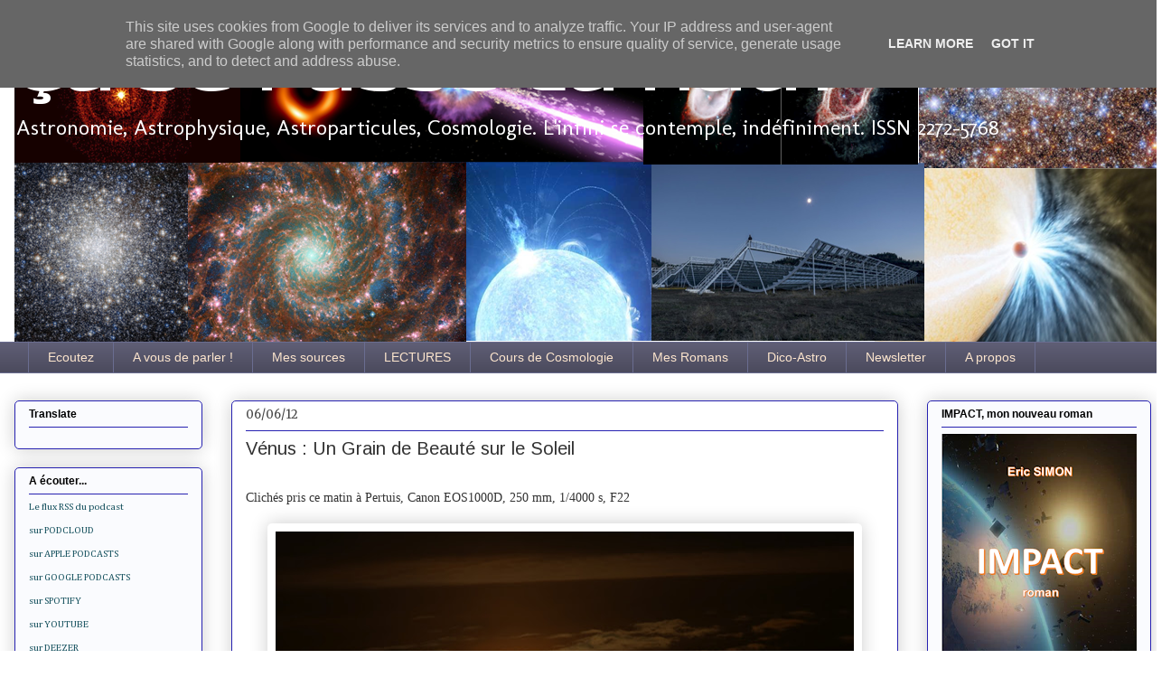

--- FILE ---
content_type: text/html; charset=UTF-8
request_url: https://www.ca-se-passe-la-haut.fr/2012/06/venus-un-grain-de-beaute-sur-le-soleil.html?m=0
body_size: 29891
content:
<!DOCTYPE html>
<html class='v2' dir='ltr' xmlns='http://www.w3.org/1999/xhtml' xmlns:b='http://www.google.com/2005/gml/b' xmlns:data='http://www.google.com/2005/gml/data' xmlns:expr='http://www.google.com/2005/gml/expr'>
<meta content='https://blogger.googleusercontent.com/img/b/R29vZ2xl/AVvXsEhozGbUyCz8i7y7LZniCwfaCwaBWk2oO4LWcvHYuFI504POEdx495aEMXBLPiUolNcidT8Tuyy4F9zTmAQTcPJGLzJnYbXo-qqtLhNvdULBPASs8xOqa4k7fxnS7LdPErtoz9X-CZYNDp82/s640/IMG_8146c.JPG' property='og:image'/>
<!--Related Posts with thumbnails Scripts and Styles Start-->
<style type='text/css'>
#related-posts { 
    float:left;
    width:auto; 
}
#related-posts h2 { 
    margin-top: 10px;
    background:none;padding:3px; 
}
#related-posts .related_img { 
    margin:5px;
    border:4px solid #f2f2f2;
    width:90px;height:80px;
    transition:all 300ms ease-in-out;
    -webkit-transition:all 300ms ease-in-out;
    -moz-transition:all 300ms ease-in-out;
    -o-transition:all 300ms ease-in-out;
    -ms-transition:all 300ms ease-in-out; 
}
#related-title {
    color: #222;
    line-height: 16px;
    padding: 0 10px;
    text-align: center;
    text-shadow: 0 2px 2px #fff;
    width: 100px;
}
#related-posts .related_img:hover{ 
    opacity:.7;
    filter:alpha(opacity=70);
    -moz-opacity:.7;
    -khtml-opacity:.7
}
#related-title:hover { 
    text-decoration: underline; 
}
</style>
<script type='text/javascript'>
//<![CDATA[
imgr=new Array();imgr[0]="https://blogger.googleusercontent.com/img/b/R29vZ2xl/AVvXsEh08e4ImyWKr-ygwYFD9n1_kcGlAZOfYBni2Dce02RH3pzcogwWqEqm79QDcZppAwDkocBYqLpv_OeJxincpIh0mSJL5NNsjUP2gaL8jj7JtWcuFS91o_G2YwHVdCybxavTNVzvH2fSYfD9/s1600/no-thumbnail.png";showRandomImg=true;aBold=true;summaryPost=400;summaryTitle=20;numposts1=12;numposts2=4;function removeHtmlTag(strx,chop){var s=strx.split("<");for(var i=0;i<s.length;i++){if(s[i].indexOf(">")!=-1){s[i]=s[i].substring(s[i].indexOf(">")+1,s[i].length)}}s=s.join("");s=s.substring(0,chop-1);return s}
  function showrecentposts1(json){j=(showRandomImg)?Math.floor((imgr.length+1)*Math.random()):0;img=new Array();if(numposts2<=json.feed.entry.length){maxpost=numposts2}else{maxpost=json.feed.entry.length}for(var i=0;i<maxpost;i++){var entry=json.feed.entry[i];var posttitle=entry.title.$t;var pcm;var posturl;if(i==json.feed.entry.length)break;for(var k=0;k<entry.link.length;k++){if(entry.link[k].rel=='alternate'){posturl=entry.link[k].href;break}}for(var k=0;k<entry.link.length;k++){if(entry.link[k].rel=='replies'&&entry.link[k].type=='text/html'){pcm=entry.link[k].title.split(" ")[0];break}}if("content"in entry){var postcontent=entry.content.$t}else if("summary"in entry){var postcontent=entry.summary.$t}else var postcontent="";postdate=entry.published.$t;if(j>imgr.length-1)j=0;img[i]=imgr[j];s=postcontent;a=s.indexOf("<img");b=s.indexOf("src=\"",a);c=s.indexOf("\"",b+5);d=s.substr(b+5,c-b-5);if((a!=-1)&&(b!=-1)&&(c!=-1)&&(d!=""))img[i]=d;var month=[1,2,3,4,5,6,7,8,9,10,11,12];var month2=["Jan","Feb","Mar","Apr","May","Jun","Jul","Aug","Sep","Oct","Nov","Dec"];var day=postdate.split("-")[2].substring(0,2);var m=postdate.split("-")[1];var y=postdate.split("-")[0];for(var u2=0;u2<month.length;u2++){if(parseInt(m)==month[u2]){m=month2[u2];break}}var daystr=day+' '+m+' '+y;pcm='<a href="'+posturl+'">'+pcm+' comments</a>';var trtd='<div class="col_maskolis"><h2 class="posttitle"><a href="'+posturl+'">'+posttitle+'</a></h2><a href="'+posturl+'"><img class="related_img" src="'+img[i]+'"/></a><div class="clear"></div></div>';document.write(trtd);j++}}var relatedTitles=new Array();var relatedTitlesNum=0;var relatedUrls=new Array();var thumburl=new Array();function related_results_labels_thumbs(json){for(var i=0;i<json.feed.entry.length;i++){var entry=json.feed.entry[i];relatedTitles[relatedTitlesNum]=entry.title.$t;try{thumburl[relatedTitlesNum]=entry.gform_foot.url}catch(error){s=entry.content.$t;a=s.indexOf("<img");b=s.indexOf("src=\"",a);c=s.indexOf("\"",b+5);d=s.substr(b+5,c-b-5);if((a!=-1)&&(b!=-1)&&(c!=-1)&&(d!="")){thumburl[relatedTitlesNum]=d}else thumburl[relatedTitlesNum]='https://blogger.googleusercontent.com/img/b/R29vZ2xl/AVvXsEh08e4ImyWKr-ygwYFD9n1_kcGlAZOfYBni2Dce02RH3pzcogwWqEqm79QDcZppAwDkocBYqLpv_OeJxincpIh0mSJL5NNsjUP2gaL8jj7JtWcuFS91o_G2YwHVdCybxavTNVzvH2fSYfD9/s1600/no-thumbnail.png'}for(var k=0;k<entry.link.length;k++){if(entry.link[k].rel=='alternate'){relatedUrls[relatedTitlesNum]=entry.link[k].href;relatedTitlesNum++}}}}function removeRelatedDuplicates_thumbs(){var tmp=new Array(0);var tmp2=new Array(0);var tmp3=new Array(0);for(var i=0;i<relatedUrls.length;i++){if(!contains_thumbs(tmp,relatedUrls[i])){tmp.length+=1;tmp[tmp.length-1]=relatedUrls[i];tmp2.length+=1;tmp3.length+=1;tmp2[tmp2.length-1]=relatedTitles[i];tmp3[tmp3.length-1]=thumburl[i]}}relatedTitles=tmp2;relatedUrls=tmp;thumburl=tmp3}function contains_thumbs(a,e){for(var j=0;j<a.length;j++)if(a[j]==e)return true;return false}function printRelatedLabels_thumbs(){for(var i=0;i<relatedUrls.length;i++){if((relatedUrls[i]==currentposturl)||(!(relatedTitles[i]))){relatedUrls.splice(i,1);relatedTitles.splice(i,1);thumburl.splice(i,1);i--}}var r=Math.floor((relatedTitles.length-1)*Math.random());var i=0;if(relatedTitles.length>0)document.write('<h2>'+relatedpoststitle+'</h2>');document.write('<div style="clear: both;"/>');while(i<relatedTitles.length&&i<20&&i<maxresults){document.write('<a style="text-decoration:none;margin:0 4px 10px 0;float:left;');if(i!=0)document.write('"');else document.write('"');document.write(' href="'+relatedUrls[r]+'"><img class="related_img" src="'+thumburl[r]+'"/><br/><div id="related-title">'+relatedTitles[r]+'</div></a>');if(r<relatedTitles.length-1){r++}else{r=0}i++}document.write('</div>');relatedUrls.splice(0,relatedUrls.length);thumburl.splice(0,thumburl.length);relatedTitles.splice(0,relatedTitles.length)}
//]]>
</script>
<!--Related Posts with thumbnails Scripts and Styles End-->
<head>
<link href='https://www.blogger.com/static/v1/widgets/335934321-css_bundle_v2.css' rel='stylesheet' type='text/css'/>
<meta content='939371969' name=' apple-itunes-app'/>
<meta content='width=1100' name='viewport'/>
<meta content='text/html; charset=UTF-8' http-equiv='Content-Type'/>
<meta content='blogger' name='generator'/>
<link href='https://www.ca-se-passe-la-haut.fr/favicon.ico' rel='icon' type='image/x-icon'/>
<link href='https://www.ca-se-passe-la-haut.fr/2012/06/venus-un-grain-de-beaute-sur-le-soleil.html' rel='canonical'/>
<link rel="alternate" type="application/atom+xml" title="Ça se passe là haut - Atom" href="https://www.ca-se-passe-la-haut.fr/feeds/posts/default" />
<link rel="alternate" type="application/rss+xml" title="Ça se passe là haut - RSS" href="https://www.ca-se-passe-la-haut.fr/feeds/posts/default?alt=rss" />
<link rel="service.post" type="application/atom+xml" title="Ça se passe là haut - Atom" href="https://www.blogger.com/feeds/3730656447404670771/posts/default" />

<link rel="alternate" type="application/atom+xml" title="Ça se passe là haut - Atom" href="https://www.ca-se-passe-la-haut.fr/feeds/6508314040849192453/comments/default" />
<!--Can't find substitution for tag [blog.ieCssRetrofitLinks]-->
<link href='https://blogger.googleusercontent.com/img/b/R29vZ2xl/AVvXsEhozGbUyCz8i7y7LZniCwfaCwaBWk2oO4LWcvHYuFI504POEdx495aEMXBLPiUolNcidT8Tuyy4F9zTmAQTcPJGLzJnYbXo-qqtLhNvdULBPASs8xOqa4k7fxnS7LdPErtoz9X-CZYNDp82/s640/IMG_8146c.JPG' rel='image_src'/>
<meta content='https://www.ca-se-passe-la-haut.fr/2012/06/venus-un-grain-de-beaute-sur-le-soleil.html' property='og:url'/>
<meta content='Vénus : Un Grain de Beauté sur le Soleil' property='og:title'/>
<meta content='astrophysique, astronomie, cosmologie, astroparticules.' property='og:description'/>
<meta content='https://blogger.googleusercontent.com/img/b/R29vZ2xl/AVvXsEhozGbUyCz8i7y7LZniCwfaCwaBWk2oO4LWcvHYuFI504POEdx495aEMXBLPiUolNcidT8Tuyy4F9zTmAQTcPJGLzJnYbXo-qqtLhNvdULBPASs8xOqa4k7fxnS7LdPErtoz9X-CZYNDp82/w1200-h630-p-k-no-nu/IMG_8146c.JPG' property='og:image'/>
<title>
Ça se passe là haut: Vénus : Un Grain de Beauté sur le Soleil
</title>
<style type='text/css'>@font-face{font-family:'Arimo';font-style:normal;font-weight:400;font-display:swap;src:url(//fonts.gstatic.com/s/arimo/v35/P5sfzZCDf9_T_3cV7NCUECyoxNk37cxcDRrBdwcoaaQwpBQ.woff2)format('woff2');unicode-range:U+0460-052F,U+1C80-1C8A,U+20B4,U+2DE0-2DFF,U+A640-A69F,U+FE2E-FE2F;}@font-face{font-family:'Arimo';font-style:normal;font-weight:400;font-display:swap;src:url(//fonts.gstatic.com/s/arimo/v35/P5sfzZCDf9_T_3cV7NCUECyoxNk37cxcBBrBdwcoaaQwpBQ.woff2)format('woff2');unicode-range:U+0301,U+0400-045F,U+0490-0491,U+04B0-04B1,U+2116;}@font-face{font-family:'Arimo';font-style:normal;font-weight:400;font-display:swap;src:url(//fonts.gstatic.com/s/arimo/v35/P5sfzZCDf9_T_3cV7NCUECyoxNk37cxcDBrBdwcoaaQwpBQ.woff2)format('woff2');unicode-range:U+1F00-1FFF;}@font-face{font-family:'Arimo';font-style:normal;font-weight:400;font-display:swap;src:url(//fonts.gstatic.com/s/arimo/v35/P5sfzZCDf9_T_3cV7NCUECyoxNk37cxcAxrBdwcoaaQwpBQ.woff2)format('woff2');unicode-range:U+0370-0377,U+037A-037F,U+0384-038A,U+038C,U+038E-03A1,U+03A3-03FF;}@font-face{font-family:'Arimo';font-style:normal;font-weight:400;font-display:swap;src:url(//fonts.gstatic.com/s/arimo/v35/P5sfzZCDf9_T_3cV7NCUECyoxNk37cxcAhrBdwcoaaQwpBQ.woff2)format('woff2');unicode-range:U+0307-0308,U+0590-05FF,U+200C-2010,U+20AA,U+25CC,U+FB1D-FB4F;}@font-face{font-family:'Arimo';font-style:normal;font-weight:400;font-display:swap;src:url(//fonts.gstatic.com/s/arimo/v35/P5sfzZCDf9_T_3cV7NCUECyoxNk37cxcDxrBdwcoaaQwpBQ.woff2)format('woff2');unicode-range:U+0102-0103,U+0110-0111,U+0128-0129,U+0168-0169,U+01A0-01A1,U+01AF-01B0,U+0300-0301,U+0303-0304,U+0308-0309,U+0323,U+0329,U+1EA0-1EF9,U+20AB;}@font-face{font-family:'Arimo';font-style:normal;font-weight:400;font-display:swap;src:url(//fonts.gstatic.com/s/arimo/v35/P5sfzZCDf9_T_3cV7NCUECyoxNk37cxcDhrBdwcoaaQwpBQ.woff2)format('woff2');unicode-range:U+0100-02BA,U+02BD-02C5,U+02C7-02CC,U+02CE-02D7,U+02DD-02FF,U+0304,U+0308,U+0329,U+1D00-1DBF,U+1E00-1E9F,U+1EF2-1EFF,U+2020,U+20A0-20AB,U+20AD-20C0,U+2113,U+2C60-2C7F,U+A720-A7FF;}@font-face{font-family:'Arimo';font-style:normal;font-weight:400;font-display:swap;src:url(//fonts.gstatic.com/s/arimo/v35/P5sfzZCDf9_T_3cV7NCUECyoxNk37cxcABrBdwcoaaQw.woff2)format('woff2');unicode-range:U+0000-00FF,U+0131,U+0152-0153,U+02BB-02BC,U+02C6,U+02DA,U+02DC,U+0304,U+0308,U+0329,U+2000-206F,U+20AC,U+2122,U+2191,U+2193,U+2212,U+2215,U+FEFF,U+FFFD;}@font-face{font-family:'Cambria';font-style:normal;font-weight:400;font-display:swap;src:url(//fonts.gstatic.com/l/font?kit=GFDqWAB9jnWLT-HIK7ILrphaOAw&skey=d4699178559bc4b0&v=v18)format('woff2');unicode-range:U+0000-00FF,U+0131,U+0152-0153,U+02BB-02BC,U+02C6,U+02DA,U+02DC,U+0304,U+0308,U+0329,U+2000-206F,U+20AC,U+2122,U+2191,U+2193,U+2212,U+2215,U+FEFF,U+FFFD;}@font-face{font-family:'Merriweather';font-style:normal;font-weight:400;font-stretch:100%;font-display:swap;src:url(//fonts.gstatic.com/s/merriweather/v33/u-4D0qyriQwlOrhSvowK_l5UcA6zuSYEqOzpPe3HOZJ5eX1WtLaQwmYiScCmDxhtNOKl8yDr3icaGV31CPDaYKfFQn0.woff2)format('woff2');unicode-range:U+0460-052F,U+1C80-1C8A,U+20B4,U+2DE0-2DFF,U+A640-A69F,U+FE2E-FE2F;}@font-face{font-family:'Merriweather';font-style:normal;font-weight:400;font-stretch:100%;font-display:swap;src:url(//fonts.gstatic.com/s/merriweather/v33/u-4D0qyriQwlOrhSvowK_l5UcA6zuSYEqOzpPe3HOZJ5eX1WtLaQwmYiScCmDxhtNOKl8yDr3icaEF31CPDaYKfFQn0.woff2)format('woff2');unicode-range:U+0301,U+0400-045F,U+0490-0491,U+04B0-04B1,U+2116;}@font-face{font-family:'Merriweather';font-style:normal;font-weight:400;font-stretch:100%;font-display:swap;src:url(//fonts.gstatic.com/s/merriweather/v33/u-4D0qyriQwlOrhSvowK_l5UcA6zuSYEqOzpPe3HOZJ5eX1WtLaQwmYiScCmDxhtNOKl8yDr3icaG131CPDaYKfFQn0.woff2)format('woff2');unicode-range:U+0102-0103,U+0110-0111,U+0128-0129,U+0168-0169,U+01A0-01A1,U+01AF-01B0,U+0300-0301,U+0303-0304,U+0308-0309,U+0323,U+0329,U+1EA0-1EF9,U+20AB;}@font-face{font-family:'Merriweather';font-style:normal;font-weight:400;font-stretch:100%;font-display:swap;src:url(//fonts.gstatic.com/s/merriweather/v33/u-4D0qyriQwlOrhSvowK_l5UcA6zuSYEqOzpPe3HOZJ5eX1WtLaQwmYiScCmDxhtNOKl8yDr3icaGl31CPDaYKfFQn0.woff2)format('woff2');unicode-range:U+0100-02BA,U+02BD-02C5,U+02C7-02CC,U+02CE-02D7,U+02DD-02FF,U+0304,U+0308,U+0329,U+1D00-1DBF,U+1E00-1E9F,U+1EF2-1EFF,U+2020,U+20A0-20AB,U+20AD-20C0,U+2113,U+2C60-2C7F,U+A720-A7FF;}@font-face{font-family:'Merriweather';font-style:normal;font-weight:400;font-stretch:100%;font-display:swap;src:url(//fonts.gstatic.com/s/merriweather/v33/u-4D0qyriQwlOrhSvowK_l5UcA6zuSYEqOzpPe3HOZJ5eX1WtLaQwmYiScCmDxhtNOKl8yDr3icaFF31CPDaYKfF.woff2)format('woff2');unicode-range:U+0000-00FF,U+0131,U+0152-0153,U+02BB-02BC,U+02C6,U+02DA,U+02DC,U+0304,U+0308,U+0329,U+2000-206F,U+20AC,U+2122,U+2191,U+2193,U+2212,U+2215,U+FEFF,U+FFFD;}@font-face{font-family:'Molengo';font-style:normal;font-weight:400;font-display:swap;src:url(//fonts.gstatic.com/s/molengo/v17/I_uuMpWeuBzZNBtQXb1akwKso5f4bA.woff2)format('woff2');unicode-range:U+0100-02BA,U+02BD-02C5,U+02C7-02CC,U+02CE-02D7,U+02DD-02FF,U+0304,U+0308,U+0329,U+1D00-1DBF,U+1E00-1E9F,U+1EF2-1EFF,U+2020,U+20A0-20AB,U+20AD-20C0,U+2113,U+2C60-2C7F,U+A720-A7FF;}@font-face{font-family:'Molengo';font-style:normal;font-weight:400;font-display:swap;src:url(//fonts.gstatic.com/s/molengo/v17/I_uuMpWeuBzZNBtQXbNakwKso5c.woff2)format('woff2');unicode-range:U+0000-00FF,U+0131,U+0152-0153,U+02BB-02BC,U+02C6,U+02DA,U+02DC,U+0304,U+0308,U+0329,U+2000-206F,U+20AC,U+2122,U+2191,U+2193,U+2212,U+2215,U+FEFF,U+FFFD;}@font-face{font-family:'Syncopate';font-style:normal;font-weight:700;font-display:swap;src:url(//fonts.gstatic.com/s/syncopate/v24/pe0pMIuPIYBCpEV5eFdKvtKqCv5vWVYgV6l-.woff2)format('woff2');unicode-range:U+0100-02BA,U+02BD-02C5,U+02C7-02CC,U+02CE-02D7,U+02DD-02FF,U+0304,U+0308,U+0329,U+1D00-1DBF,U+1E00-1E9F,U+1EF2-1EFF,U+2020,U+20A0-20AB,U+20AD-20C0,U+2113,U+2C60-2C7F,U+A720-A7FF;}@font-face{font-family:'Syncopate';font-style:normal;font-weight:700;font-display:swap;src:url(//fonts.gstatic.com/s/syncopate/v24/pe0pMIuPIYBCpEV5eFdKvtKqBP5vWVYgVw.woff2)format('woff2');unicode-range:U+0000-00FF,U+0131,U+0152-0153,U+02BB-02BC,U+02C6,U+02DA,U+02DC,U+0304,U+0308,U+0329,U+2000-206F,U+20AC,U+2122,U+2191,U+2193,U+2212,U+2215,U+FEFF,U+FFFD;}</style>
<style id='page-skin-1' type='text/css'><!--
/*
-----------------------------------------------
Blogger Template Style
Name:     Awesome Inc.
Designer: Tina Chen
URL:      tinachen.org
----------------------------------------------- */
/* Variable definitions
====================
<Variable name="keycolor" description="Main Color" type="color" default="#ffffff"/>
<Group description="Page" selector="body">
<Variable name="body.font" description="Font" type="font"
default="normal normal 13px Arial, Tahoma, Helvetica, FreeSans, sans-serif"/>
<Variable name="body.background.color" description="Background Color" type="color" default="#000000"/>
<Variable name="body.text.color" description="Text Color" type="color" default="#ffffff"/>
</Group>
<Group description="Links" selector=".main-inner">
<Variable name="link.color" description="Link Color" type="color" default="#888888"/>
<Variable name="link.visited.color" description="Visited Color" type="color" default="#444444"/>
<Variable name="link.hover.color" description="Hover Color" type="color" default="#cccccc"/>
</Group>
<Group description="Blog Title" selector=".header h1">
<Variable name="header.font" description="Title Font" type="font"
default="normal bold 40px Arial, Tahoma, Helvetica, FreeSans, sans-serif"/>
<Variable name="header.text.color" description="Title Color" type="color" default="#333333" />
<Variable name="header.background.color" description="Header Background" type="color" default="transparent" />
</Group>
<Group description="Blog Description" selector=".header .description">
<Variable name="description.font" description="Font" type="font"
default="normal normal 14px Arial, Tahoma, Helvetica, FreeSans, sans-serif"/>
<Variable name="description.text.color" description="Text Color" type="color"
default="#333333" />
</Group>
<Group description="Tabs Text" selector=".tabs-inner .widget li a">
<Variable name="tabs.font" description="Font" type="font"
default="normal bold 14px Arial, Tahoma, Helvetica, FreeSans, sans-serif"/>
<Variable name="tabs.text.color" description="Text Color" type="color" default="#333333"/>
<Variable name="tabs.selected.text.color" description="Selected Color" type="color" default="#fce5cd"/>
</Group>
<Group description="Tabs Background" selector=".tabs-outer .PageList">
<Variable name="tabs.background.color" description="Background Color" type="color" default="#141414"/>
<Variable name="tabs.selected.background.color" description="Selected Color" type="color" default="#444444"/>
<Variable name="tabs.border.color" description="Border Color" type="color" default="#2722b1"/>
</Group>
<Group description="Date Header" selector=".main-inner .widget h2.date-header, .main-inner .widget h2.date-header span">
<Variable name="date.font" description="Font" type="font"
default="normal normal 14px Arial, Tahoma, Helvetica, FreeSans, sans-serif"/>
<Variable name="date.text.color" description="Text Color" type="color" default="#666666"/>
<Variable name="date.border.color" description="Border Color" type="color" default="#2722b1"/>
</Group>
<Group description="Post Title" selector="h3.post-title, h4, h3.post-title a">
<Variable name="post.title.font" description="Font" type="font"
default="normal bold 22px Arial, Tahoma, Helvetica, FreeSans, sans-serif"/>
<Variable name="post.title.text.color" description="Text Color" type="color" default="#333333"/>
</Group>
<Group description="Post Background" selector=".post">
<Variable name="post.background.color" description="Background Color" type="color" default="#fafbfe" />
<Variable name="post.border.color" description="Border Color" type="color" default="#2722b1" />
<Variable name="post.border.bevel.color" description="Bevel Color" type="color" default="#2722b1"/>
</Group>
<Group description="Gadget Title" selector="h2">
<Variable name="widget.title.font" description="Font" type="font"
default="normal bold 14px Arial, Tahoma, Helvetica, FreeSans, sans-serif"/>
<Variable name="widget.title.text.color" description="Text Color" type="color" default="#333333"/>
</Group>
<Group description="Gadget Text" selector=".sidebar .widget">
<Variable name="widget.font" description="Font" type="font"
default="normal normal 14px Arial, Tahoma, Helvetica, FreeSans, sans-serif"/>
<Variable name="widget.text.color" description="Text Color" type="color" default="#333333"/>
<Variable name="widget.alternate.text.color" description="Alternate Color" type="color" default="#666666"/>
</Group>
<Group description="Gadget Links" selector=".sidebar .widget">
<Variable name="widget.link.color" description="Link Color" type="color" default="#d53a29"/>
<Variable name="widget.link.visited.color" description="Visited Color" type="color" default="#2f3496"/>
<Variable name="widget.link.hover.color" description="Hover Color" type="color" default="#2f3496"/>
</Group>
<Group description="Gadget Background" selector=".sidebar .widget">
<Variable name="widget.background.color" description="Background Color" type="color" default="#141414"/>
<Variable name="widget.border.color" description="Border Color" type="color" default="#222222"/>
<Variable name="widget.border.bevel.color" description="Bevel Color" type="color" default="#000000"/>
</Group>
<Group description="Sidebar Background" selector=".column-left-inner .column-right-inner">
<Variable name="widget.outer.background.color" description="Background Color" type="color" default="transparent" />
</Group>
<Group description="Images" selector=".main-inner">
<Variable name="image.background.color" description="Background Color" type="color" default="transparent"/>
<Variable name="image.border.color" description="Border Color" type="color" default="transparent"/>
</Group>
<Group description="Feed" selector=".blog-feeds">
<Variable name="feed.text.color" description="Text Color" type="color" default="#333333"/>
</Group>
<Group description="Feed Links" selector=".blog-feeds">
<Variable name="feed.link.color" description="Link Color" type="color" default="#d53a29"/>
<Variable name="feed.link.visited.color" description="Visited Color" type="color" default="#2f3496"/>
<Variable name="feed.link.hover.color" description="Hover Color" type="color" default="#2f3496"/>
</Group>
<Group description="Pager" selector=".blog-pager">
<Variable name="pager.background.color" description="Background Color" type="color" default="#ffffff" />
</Group>
<Group description="Footer" selector=".footer-outer">
<Variable name="footer.background.color" description="Background Color" type="color" default="#fafbfe" />
<Variable name="footer.text.color" description="Text Color" type="color" default="#333333" />
</Group>
<Variable name="title.shadow.spread" description="Title Shadow" type="length" default="-1px"/>
<Variable name="body.background" description="Body Background" type="background"
color="transparent"
default="$(color) none repeat scroll top left"/>
<Variable name="body.background.gradient.cap" description="Body Gradient Cap" type="url"
default="none"/>
<Variable name="body.background.size" description="Body Background Size" type="string" default="auto"/>
<Variable name="tabs.background.gradient" description="Tabs Background Gradient" type="url"
default="none"/>
<Variable name="header.background.gradient" description="Header Background Gradient" type="url" default="none" />
<Variable name="header.padding.top" description="Header Top Padding" type="length" default="22px" />
<Variable name="header.margin.top" description="Header Top Margin" type="length" default="0" />
<Variable name="header.margin.bottom" description="Header Bottom Margin" type="length" default="0" />
<Variable name="widget.padding.top" description="Widget Padding Top" type="length" default="8px" />
<Variable name="widget.padding.side" description="Widget Padding Side" type="length" default="15px" />
<Variable name="widget.outer.margin.top" description="Widget Top Margin" type="length" default="0" />
<Variable name="widget.outer.background.gradient" description="Gradient" type="url" default="none" />
<Variable name="widget.border.radius" description="Gadget Border Radius" type="length" default="0" />
<Variable name="outer.shadow.spread" description="Outer Shadow Size" type="length" default="0" />
<Variable name="date.header.border.radius.top" description="Date Header Border Radius Top" type="length" default="0" />
<Variable name="date.header.position" description="Date Header Position" type="length" default="15px" />
<Variable name="date.space" description="Date Space" type="length" default="30px" />
<Variable name="date.position" description="Date Float" type="string" default="static" />
<Variable name="date.padding.bottom" description="Date Padding Bottom" type="length" default="0" />
<Variable name="date.border.size" description="Date Border Size" type="length" default="0" />
<Variable name="date.background" description="Date Background" type="background" color="transparent"
default="$(color) none no-repeat scroll top left" />
<Variable name="date.first.border.radius.top" description="Date First top radius" type="length" default="5px" />
<Variable name="date.last.space.bottom" description="Date Last Space Bottom" type="length"
default="20px" />
<Variable name="date.last.border.radius.bottom" description="Date Last bottom radius" type="length" default="5px" />
<Variable name="post.first.padding.top" description="First Post Padding Top" type="length" default="0" />
<Variable name="image.shadow.spread" description="Image Shadow Size" type="length" default="0"/>
<Variable name="image.border.radius" description="Image Border Radius" type="length" default="0"/>
<Variable name="separator.outdent" description="Separator Outdent" type="length" default="15px" />
<Variable name="title.separator.border.size" description="Widget Title Border Size" type="length" default="1px" />
<Variable name="list.separator.border.size" description="List Separator Border Size" type="length" default="1px" />
<Variable name="shadow.spread" description="Shadow Size" type="length" default="0"/>
<Variable name="startSide" description="Side where text starts in blog language" type="automatic" default="left"/>
<Variable name="endSide" description="Side where text ends in blog language" type="automatic" default="right"/>
<Variable name="date.side" description="Side where date header is placed" type="string" default="right"/>
<Variable name="pager.border.radius.top" description="Pager Border Top Radius" type="length" default="5px" />
<Variable name="pager.space.top" description="Pager Top Space" type="length" default="1em" />
<Variable name="footer.background.gradient" description="Background Gradient" type="url" default="none" />
<Variable name="mobile.background.size" description="Mobile Background Size" type="string"
default="auto"/>
<Variable name="mobile.background.overlay" description="Mobile Background Overlay" type="string"
default="transparent none repeat scroll top left"/>
<Variable name="mobile.button.color" description="Mobile Button Color" type="color" default="#ffffff" />
*/
/* Content
----------------------------------------------- */
body {
font: normal normal 14px Georgia, Utopia, 'Palatino Linotype', Palatino, serif;
color: #333333;
background: transparent none repeat scroll top left;
}
html body .content-outer {
min-width: 0;
max-width: 100%;
width: 100%;
}
a:link {
text-decoration: none;
color: #d53a29;
}
a:visited {
text-decoration: none;
color: #2f3496;
}
a:hover {
text-decoration: underline;
color: #2f3496;
}
.body-fauxcolumn-outer .cap-top {
position: absolute;
z-index: 1;
height: 276px;
width: 100%;
background: transparent none repeat-x scroll top left;
_background-image: none;
}
/* Columns
----------------------------------------------- */
.content-inner {
padding: 0;
}
.header-inner .section {
margin: 0 16px;
}
.tabs-inner .section {
margin: 0 16px;
}
.main-inner {
padding-top: 30px;
}
.main-inner .column-center-inner,
.main-inner .column-left-inner,
.main-inner .column-right-inner {
padding: 0 5px;
}
*+html body .main-inner .column-center-inner {
margin-top: -30px;
}
#layout .main-inner .column-center-inner {
margin-top: 0;
}
/* Header
----------------------------------------------- */
.header-outer {
margin: 0 0 0 0;
background: transparent none repeat scroll 0 0;
}
.Header h1 {
font: normal bold 60px Syncopate;
color: #ffffff;
text-shadow: 0 0 -1px #000000;
}
.Header h1 a {
color: #ffffff;
}
.Header .description {
font: normal normal 24px Molengo;
color: #ffffff;
}
.header-inner .Header .titlewrapper,
.header-inner .Header .descriptionwrapper {
padding-left: 0;
padding-right: 0;
margin-bottom: 0;
}
.header-inner .Header .titlewrapper {
padding-top: 22px;
}
/* Tabs
----------------------------------------------- */
.tabs-outer {
overflow: hidden;
position: relative;
background: #5e5d74 url(//www.blogblog.com/1kt/awesomeinc/tabs_gradient_light.png) repeat scroll 0 0;
}
#layout .tabs-outer {
overflow: visible;
}
.tabs-cap-top, .tabs-cap-bottom {
position: absolute;
width: 100%;
border-top: 1px solid #6a6d90;
}
.tabs-cap-bottom {
bottom: 0;
}
.tabs-inner .widget li a {
display: inline-block;
margin: 0;
padding: .6em 1.5em;
font: normal normal 14px Verdana, Geneva, sans-serif;
color: #fce5cd;
border-top: 1px solid #6a6d90;
border-bottom: 1px solid #6a6d90;
border-left: 1px solid #6a6d90;
height: 16px;
line-height: 16px;
}
.tabs-inner .widget li:last-child a {
border-right: 1px solid #6a6d90;
}
.tabs-inner .widget li.selected a, .tabs-inner .widget li a:hover {
background: #574b70 url(//www.blogblog.com/1kt/awesomeinc/tabs_gradient_light.png) repeat-x scroll 0 -100px;
color: #ffffff;
}
/* Headings
----------------------------------------------- */
h2 {
font: normal bold 12px Arial, Tahoma, Helvetica, FreeSans, sans-serif;
color: #000000;
}
/* Widgets
----------------------------------------------- */
.main-inner .section {
margin: 0 27px;
padding: 0;
}
.main-inner .column-left-outer,
.main-inner .column-right-outer {
margin-top: 0;
}
#layout .main-inner .column-left-outer,
#layout .main-inner .column-right-outer {
margin-top: 0;
}
.main-inner .column-left-inner,
.main-inner .column-right-inner {
background: transparent none repeat 0 0;
-moz-box-shadow: 0 0 0 rgba(0, 0, 0, .2);
-webkit-box-shadow: 0 0 0 rgba(0, 0, 0, .2);
-goog-ms-box-shadow: 0 0 0 rgba(0, 0, 0, .2);
box-shadow: 0 0 0 rgba(0, 0, 0, .2);
-moz-border-radius: 5px;
-webkit-border-radius: 5px;
-goog-ms-border-radius: 5px;
border-radius: 5px;
}
#layout .main-inner .column-left-inner,
#layout .main-inner .column-right-inner {
margin-top: 0;
}
.sidebar .widget {
font: normal normal 11px Cambria;
color: #000000;
}
.sidebar .widget a:link {
color: #134f5c;
}
.sidebar .widget a:visited {
color: #177d75;
}
.sidebar .widget a:hover {
color: #29d5c9;
}
.sidebar .widget h2 {
text-shadow: 0 0 -1px #000000;
}
.main-inner .widget {
background-color: #fafbfe;
border: 1px solid #2722b1;
padding: 0 15px 15px;
margin: 20px -16px;
-moz-box-shadow: 0 0 20px rgba(0, 0, 0, .2);
-webkit-box-shadow: 0 0 20px rgba(0, 0, 0, .2);
-goog-ms-box-shadow: 0 0 20px rgba(0, 0, 0, .2);
box-shadow: 0 0 20px rgba(0, 0, 0, .2);
-moz-border-radius: 5px;
-webkit-border-radius: 5px;
-goog-ms-border-radius: 5px;
border-radius: 5px;
}
.main-inner .widget h2 {
margin: 0 -0;
padding: .6em 0 .5em;
border-bottom: 1px solid transparent;
}
.footer-inner .widget h2 {
padding: 0 0 .4em;
border-bottom: 1px solid transparent;
}
.main-inner .widget h2 + div, .footer-inner .widget h2 + div {
border-top: 1px solid #2722b1;
padding-top: 8px;
}
.main-inner .widget .widget-content {
margin: 0 -0;
padding: 7px 0 0;
}
.main-inner .widget ul, .main-inner .widget #ArchiveList ul.flat {
margin: -8px -15px 0;
padding: 0;
list-style: none;
}
.main-inner .widget #ArchiveList {
margin: -8px 0 0;
}
.main-inner .widget ul li, .main-inner .widget #ArchiveList ul.flat li {
padding: .5em 15px;
text-indent: 0;
color: #000000;
border-top: 0 solid #2722b1;
border-bottom: 1px solid transparent;
}
.main-inner .widget #ArchiveList ul li {
padding-top: .25em;
padding-bottom: .25em;
}
.main-inner .widget ul li:first-child, .main-inner .widget #ArchiveList ul.flat li:first-child {
border-top: none;
}
.main-inner .widget ul li:last-child, .main-inner .widget #ArchiveList ul.flat li:last-child {
border-bottom: none;
}
.post-body {
position: relative;
}
.main-inner .widget .post-body ul {
padding: 0 2.5em;
margin: .5em 0;
list-style: disc;
}
.main-inner .widget .post-body ul li {
padding: 0.25em 0;
margin-bottom: .25em;
color: #333333;
border: none;
}
.footer-inner .widget ul {
padding: 0;
list-style: none;
}
.widget .zippy {
color: #000000;
}
/* Posts
----------------------------------------------- */
body .main-inner .Blog {
padding: 0;
margin-bottom: 1em;
background-color: transparent;
border: none;
-moz-box-shadow: 0 0 0 rgba(0, 0, 0, 0);
-webkit-box-shadow: 0 0 0 rgba(0, 0, 0, 0);
-goog-ms-box-shadow: 0 0 0 rgba(0, 0, 0, 0);
box-shadow: 0 0 0 rgba(0, 0, 0, 0);
}
.main-inner .section:last-child .Blog:last-child {
padding: 0;
margin-bottom: 1em;
}
.main-inner .widget h2.date-header {
margin: 0 -15px 1px;
padding: 0 0 0 0;
font: normal normal 13px Merriweather;
color: #444444;
background: transparent none no-repeat scroll top left;
border-top: 0 solid transparent;
border-bottom: 1px solid transparent;
-moz-border-radius-topleft: 0;
-moz-border-radius-topright: 0;
-webkit-border-top-left-radius: 0;
-webkit-border-top-right-radius: 0;
border-top-left-radius: 0;
border-top-right-radius: 0;
position: static;
bottom: 100%;
right: 15px;
text-shadow: 0 0 -1px #000000;
}
.main-inner .widget h2.date-header span {
font: normal normal 13px Merriweather;
display: block;
padding: .5em 15px;
border-left: 0 solid transparent;
border-right: 0 solid transparent;
}
.date-outer {
position: relative;
margin: 30px 0 20px;
padding: 0 15px;
background-color: #ffffff;
border: 1px solid #2722b1;
-moz-box-shadow: 0 0 20px rgba(0, 0, 0, .2);
-webkit-box-shadow: 0 0 20px rgba(0, 0, 0, .2);
-goog-ms-box-shadow: 0 0 20px rgba(0, 0, 0, .2);
box-shadow: 0 0 20px rgba(0, 0, 0, .2);
-moz-border-radius: 5px;
-webkit-border-radius: 5px;
-goog-ms-border-radius: 5px;
border-radius: 5px;
}
.date-outer:first-child {
margin-top: 0;
}
.date-outer:last-child {
margin-bottom: 20px;
-moz-border-radius-bottomleft: 5px;
-moz-border-radius-bottomright: 5px;
-webkit-border-bottom-left-radius: 5px;
-webkit-border-bottom-right-radius: 5px;
-goog-ms-border-bottom-left-radius: 5px;
-goog-ms-border-bottom-right-radius: 5px;
border-bottom-left-radius: 5px;
border-bottom-right-radius: 5px;
}
.date-posts {
margin: 0 -0;
padding: 0 0;
clear: both;
}
.post-outer, .inline-ad {
border-top: 1px solid #2722b1;
margin: 0 -0;
padding: 15px 0;
}
.post-outer {
padding-bottom: 10px;
}
.post-outer:first-child {
padding-top: 0;
border-top: none;
}
.post-outer:last-child, .inline-ad:last-child {
border-bottom: none;
}
.post-body {
position: relative;
}
.post-body img {
padding: 8px;
background: rgba(0, 0, 0, 0);
border: 1px solid rgba(0, 0, 0, 0);
-moz-box-shadow: 0 0 20px rgba(0, 0, 0, .2);
-webkit-box-shadow: 0 0 20px rgba(0, 0, 0, .2);
box-shadow: 0 0 20px rgba(0, 0, 0, .2);
-moz-border-radius: 5px;
-webkit-border-radius: 5px;
border-radius: 5px;
}
h3.post-title, h4 {
font: normal normal 20px Arimo;
color: #333333;
}
h3.post-title a {
font: normal normal 20px Arimo;
color: #333333;
}
h3.post-title a:hover {
color: #2f3496;
text-decoration: underline;
}
.post-header {
margin: 0 0 1em;
}
.post-body {
line-height: 1.4;
}
.post-outer h2 {
color: #333333;
}
.post-footer {
margin: 1.5em 0 0;
}
#blog-pager {
padding: 15px;
font-size: 120%;
background-color: transparent;
border: 1px solid #2722b1;
-moz-box-shadow: 0 0 20px rgba(0, 0, 0, .2);
-webkit-box-shadow: 0 0 20px rgba(0, 0, 0, .2);
-goog-ms-box-shadow: 0 0 20px rgba(0, 0, 0, .2);
box-shadow: 0 0 20px rgba(0, 0, 0, .2);
-moz-border-radius: 5px;
-webkit-border-radius: 5px;
-goog-ms-border-radius: 5px;
border-radius: 5px;
-moz-border-radius-topleft: 5px;
-moz-border-radius-topright: 5px;
-webkit-border-top-left-radius: 5px;
-webkit-border-top-right-radius: 5px;
-goog-ms-border-top-left-radius: 5px;
-goog-ms-border-top-right-radius: 5px;
border-top-left-radius: 5px;
border-top-right-radius-topright: 5px;
margin-top: 1em;
}
.blog-feeds, .post-feeds {
margin: 1em 0;
text-align: center;
color: #333333;
}
.blog-feeds a, .post-feeds a {
color: #d53a29;
}
.blog-feeds a:visited, .post-feeds a:visited {
color: #177d75;
}
.blog-feeds a:hover, .post-feeds a:hover {
color: #29d5c9;
}
.post-outer .comments {
margin-top: 2em;
}
/* Comments
----------------------------------------------- */
.comments .comments-content .icon.blog-author {
background-repeat: no-repeat;
background-image: url([data-uri]);
}
.comments .comments-content .loadmore a {
border-top: 1px solid #6a6d90;
border-bottom: 1px solid #6a6d90;
}
.comments .continue {
border-top: 2px solid #6a6d90;
}
/* Footer
----------------------------------------------- */
.footer-outer {
margin: -20px 0 -1px;
padding: 20px 0 0;
color: #333333;
overflow: hidden;
}
.footer-fauxborder-left {
border-top: 1px solid #2722b1;
background: #fafbfe none repeat scroll 0 0;
-moz-box-shadow: 0 0 20px rgba(0, 0, 0, .2);
-webkit-box-shadow: 0 0 20px rgba(0, 0, 0, .2);
-goog-ms-box-shadow: 0 0 20px rgba(0, 0, 0, .2);
box-shadow: 0 0 20px rgba(0, 0, 0, .2);
margin: 0 -20px;
}
/* Mobile
----------------------------------------------- */
body.mobile {
background-size: auto;
}
.mobile .body-fauxcolumn-outer {
background: transparent none repeat scroll top left;
}
*+html body.mobile .main-inner .column-center-inner {
margin-top: 0;
}
.mobile .main-inner .widget {
padding: 0 0 15px;
}
.mobile .main-inner .widget h2 + div,
.mobile .footer-inner .widget h2 + div {
border-top: none;
padding-top: 0;
}
.mobile .footer-inner .widget h2 {
padding: 0.5em 0;
border-bottom: none;
}
.mobile .main-inner .widget .widget-content {
margin: 0;
padding: 7px 0 0;
}
.mobile .main-inner .widget ul,
.mobile .main-inner .widget #ArchiveList ul.flat {
margin: 0 -15px 0;
}
.mobile .main-inner .widget h2.date-header {
right: 0;
}
.mobile .date-header span {
padding: 0.4em 0;
}
.mobile .date-outer:first-child {
margin-bottom: 0;
border: 1px solid #2722b1;
-moz-border-radius-topleft: 5px;
-moz-border-radius-topright: 5px;
-webkit-border-top-left-radius: 5px;
-webkit-border-top-right-radius: 5px;
-goog-ms-border-top-left-radius: 5px;
-goog-ms-border-top-right-radius: 5px;
border-top-left-radius: 5px;
border-top-right-radius: 5px;
}
.mobile .date-outer {
border-color: #2722b1;
border-width: 0 1px 1px;
}
.mobile .date-outer:last-child {
margin-bottom: 0;
}
.mobile .main-inner {
padding: 0;
}
.mobile .header-inner .section {
margin: 0;
}
.mobile .post-outer, .mobile .inline-ad {
padding: 5px 0;
}
.mobile .tabs-inner .section {
margin: 0 10px;
}
.mobile .main-inner .widget h2 {
margin: 0;
padding: 0;
}
.mobile .main-inner .widget h2.date-header span {
padding: 0;
}
.mobile .main-inner .widget .widget-content {
margin: 0;
padding: 7px 0 0;
}
.mobile #blog-pager {
border: 1px solid transparent;
background: #fafbfe none repeat scroll 0 0;
}
.mobile .main-inner .column-left-inner,
.mobile .main-inner .column-right-inner {
background: transparent none repeat 0 0;
-moz-box-shadow: none;
-webkit-box-shadow: none;
-goog-ms-box-shadow: none;
box-shadow: none;
}
.mobile .date-posts {
margin: 0;
padding: 0;
}
.mobile .footer-fauxborder-left {
margin: 0;
border-top: inherit;
}
.mobile .main-inner .section:last-child .Blog:last-child {
margin-bottom: 0;
}
.mobile-index-contents {
color: #333333;
}
.mobile .mobile-link-button {
background: #d53a29 url(//www.blogblog.com/1kt/awesomeinc/tabs_gradient_light.png) repeat scroll 0 0;
}
.mobile-link-button a:link, .mobile-link-button a:visited {
color: #ffffff;
}
.mobile .tabs-inner .PageList .widget-content {
background: transparent;
border-top: 1px solid;
border-color: #6a6d90;
color: #fce5cd;
}
.mobile .tabs-inner .PageList .widget-content .pagelist-arrow {
border-left: 1px solid #6a6d90;
}

--></style>
<style id='template-skin-1' type='text/css'><!--
body {
min-width: 1290px;
}
.content-outer, .content-fauxcolumn-outer, .region-inner {
min-width: 1290px;
max-width: 1290px;
_width: 1290px;
}
.main-inner .columns {
padding-left: 240px;
padding-right: 280px;
}
.main-inner .fauxcolumn-center-outer {
left: 240px;
right: 280px;
/* IE6 does not respect left and right together */
_width: expression(this.parentNode.offsetWidth -
parseInt("240px") -
parseInt("280px") + 'px');
}
.main-inner .fauxcolumn-left-outer {
width: 240px;
}
.main-inner .fauxcolumn-right-outer {
width: 280px;
}
.main-inner .column-left-outer {
width: 240px;
right: 100%;
margin-left: -240px;
}
.main-inner .column-right-outer {
width: 280px;
margin-right: -280px;
}
#layout {
min-width: 0;
}
#layout .content-outer {
min-width: 0;
width: 800px;
}
#layout .region-inner {
min-width: 0;
width: auto;
}
--></style>
<script type='text/javascript'>
        (function(i,s,o,g,r,a,m){i['GoogleAnalyticsObject']=r;i[r]=i[r]||function(){
        (i[r].q=i[r].q||[]).push(arguments)},i[r].l=1*new Date();a=s.createElement(o),
        m=s.getElementsByTagName(o)[0];a.async=1;a.src=g;m.parentNode.insertBefore(a,m)
        })(window,document,'script','https://www.google-analytics.com/analytics.js','ga');
        ga('create', 'UA-31162933-1', 'auto', 'blogger');
        ga('blogger.send', 'pageview');
      </script>
<script>
  (function(i,s,o,g,r,a,m){i['GoogleAnalyticsObject']=r;i[r]=i[r]||function(){
  (i[r].q=i[r].q||[]).push(arguments)},i[r].l=1*new Date();a=s.createElement(o),
  m=s.getElementsByTagName(o)[0];a.async=1;a.src=g;m.parentNode.insertBefore(a,m)
  })(window,document,'script','//www.google-analytics.com/analytics.js','ga');

  ga('create', 'UA-31162933-1', 'drericsimon.blogspot.fr');
  ga('send', 'pageview');

</script>
<script>
  (function(i,s,o,g,r,a,m){i['GoogleAnalyticsObject']=r;i[r]=i[r]||function(){
  (i[r].q=i[r].q||[]).push(arguments)},i[r].l=1*new Date();a=s.createElement(o),
  m=s.getElementsByTagName(o)[0];a.async=1;a.src=g;m.parentNode.insertBefore(a,m)
  })(window,document,'script','//www.google-analytics.com/analytics.js','ga');

  ga('create', 'UA-31162933-2', 'drericsimon.blogspot.com');
  ga('send', 'pageview');

</script>
<link href='https://www.blogger.com/dyn-css/authorization.css?targetBlogID=3730656447404670771&amp;zx=caff42b0-4775-4d31-8d73-8206bf858271' media='none' onload='if(media!=&#39;all&#39;)media=&#39;all&#39;' rel='stylesheet'/><noscript><link href='https://www.blogger.com/dyn-css/authorization.css?targetBlogID=3730656447404670771&amp;zx=caff42b0-4775-4d31-8d73-8206bf858271' rel='stylesheet'/></noscript>
<meta name='google-adsense-platform-account' content='ca-host-pub-1556223355139109'/>
<meta name='google-adsense-platform-domain' content='blogspot.com'/>

<!-- data-ad-client=ca-pub-8283576329687151 -->

<script type="text/javascript" language="javascript">
  // Supply ads personalization default for EEA readers
  // See https://www.blogger.com/go/adspersonalization
  adsbygoogle = window.adsbygoogle || [];
  if (typeof adsbygoogle.requestNonPersonalizedAds === 'undefined') {
    adsbygoogle.requestNonPersonalizedAds = 1;
  }
</script>


</head>
<body class='loading'>
<div class='navbar section' id='navbar'><div class='widget Navbar' data-version='1' id='Navbar1'><script type="text/javascript">
    function setAttributeOnload(object, attribute, val) {
      if(window.addEventListener) {
        window.addEventListener('load',
          function(){ object[attribute] = val; }, false);
      } else {
        window.attachEvent('onload', function(){ object[attribute] = val; });
      }
    }
  </script>
<div id="navbar-iframe-container"></div>
<script type="text/javascript" src="https://apis.google.com/js/platform.js"></script>
<script type="text/javascript">
      gapi.load("gapi.iframes:gapi.iframes.style.bubble", function() {
        if (gapi.iframes && gapi.iframes.getContext) {
          gapi.iframes.getContext().openChild({
              url: 'https://www.blogger.com/navbar/3730656447404670771?po\x3d6508314040849192453\x26origin\x3dhttps://www.ca-se-passe-la-haut.fr',
              where: document.getElementById("navbar-iframe-container"),
              id: "navbar-iframe"
          });
        }
      });
    </script><script type="text/javascript">
(function() {
var script = document.createElement('script');
script.type = 'text/javascript';
script.src = '//pagead2.googlesyndication.com/pagead/js/google_top_exp.js';
var head = document.getElementsByTagName('head')[0];
if (head) {
head.appendChild(script);
}})();
</script>
</div></div>
<div class='body-fauxcolumns'>
<div class='fauxcolumn-outer body-fauxcolumn-outer'>
<div class='cap-top'>
<div class='cap-left'></div>
<div class='cap-right'></div>
</div>
<div class='fauxborder-left'>
<div class='fauxborder-right'></div>
<div class='fauxcolumn-inner'>
</div>
</div>
<div class='cap-bottom'>
<div class='cap-left'></div>
<div class='cap-right'></div>
</div>
</div>
</div>
<div class='content'>
<div class='content-fauxcolumns'>
<div class='fauxcolumn-outer content-fauxcolumn-outer'>
<div class='cap-top'>
<div class='cap-left'></div>
<div class='cap-right'></div>
</div>
<div class='fauxborder-left'>
<div class='fauxborder-right'></div>
<div class='fauxcolumn-inner'>
</div>
</div>
<div class='cap-bottom'>
<div class='cap-left'></div>
<div class='cap-right'></div>
</div>
</div>
</div>
<div class='content-outer'>
<div class='content-cap-top cap-top'>
<div class='cap-left'></div>
<div class='cap-right'></div>
</div>
<div class='fauxborder-left content-fauxborder-left'>
<div class='fauxborder-right content-fauxborder-right'></div>
<div class='content-inner'>
<header>
<div class='header-outer'>
<div class='header-cap-top cap-top'>
<div class='cap-left'></div>
<div class='cap-right'></div>
</div>
<div class='fauxborder-left header-fauxborder-left'>
<div class='fauxborder-right header-fauxborder-right'></div>
<div class='region-inner header-inner'>
<div class='header section' id='header'><div class='widget Header' data-version='1' id='Header1'>
<div id='header-inner' style='background-image: url("https://blogger.googleusercontent.com/img/a/AVvXsEiiuB9bcWBMgAM9Y6nGmJQKYtts8wiVASZgmLfAaitryvX4H-GQ_qHFi8dxt3LZiLWaMMyTJV1oeugp74SCkIwSdQ4Trcsp4sEt_5_RaH6_7SjAjkh9ujBxYZkzEdmQxs5ZV4tQ6ymWG0vmQNL2x8rc23UbCXHETwgjcnAxKG2OlDXkR_Y2IAnxB_7z=s1280"); background-position: left; width: 1280px; min-height: 348px; _height: 348px; background-repeat: no-repeat; '>
<div class='titlewrapper' style='background: transparent'>
<h1 class='title' style='background: transparent; border-width: 0px'>
<a href='https://www.ca-se-passe-la-haut.fr/?m=0'>
Ça se passe là haut
</a>
</h1>
</div>
<div class='descriptionwrapper'>
<p class='description'>
<span>
 
Astronomie, Astrophysique, Astroparticules, Cosmologie. L'infini se contemple, indéfiniment.
 ISSN 2272-5768
</span>
</p>
</div>
</div>
</div></div>
</div>
</div>
<div class='header-cap-bottom cap-bottom'>
<div class='cap-left'></div>
<div class='cap-right'></div>
</div>
</div>
</header>
<div class='tabs-outer'>
<div class='tabs-cap-top cap-top'>
<div class='cap-left'></div>
<div class='cap-right'></div>
</div>
<div class='fauxborder-left tabs-fauxborder-left'>
<div class='fauxborder-right tabs-fauxborder-right'></div>
<div class='region-inner tabs-inner'>
<div class='tabs section' id='crosscol'><div class='widget PageList' data-version='1' id='PageList1'>
<h2>
Pages
</h2>
<div class='widget-content'>
<ul>
<li>
<a href='https://www.ca-se-passe-la-haut.fr/p/a-lecoute.html?m=0'>
Ecoutez
</a>
</li>
<li>
<a href='https://www.ca-se-passe-la-haut.fr/p/parlez-nous-de-ca-se-passe-la-haut.html?m=0'>
A vous de parler !
</a>
</li>
<li>
<a href='https://www.ca-se-passe-la-haut.fr/p/mes-sources.html?m=0'>
Mes sources
</a>
</li>
<li>
<a href='http://www.ca-se-passe-la-haut.fr/p/lectures.html'>
LECTURES
</a>
</li>
<li>
<a href='http://www.ca-se-passe-la-haut.fr/p/chargement-en-cours.html'>
Cours de Cosmologie
</a>
</li>
<li>
<a href='http://www.ca-se-passe-la-haut.fr/p/mes-romans.html'>
Mes Romans
</a>
</li>
<li>
<a href='http://www.ca-se-passe-la-haut.fr/p/dictionnaire-de-lastrophysique-a-etoile.html'>
Dico-Astro
</a>
</li>
<li>
<a href='https://8df3fd3e.sibforms.com/serve/[base64]'>
Newsletter 
</a>
</li>
<li>
<a href='https://www.ca-se-passe-la-haut.fr/p/qui-suis-je.html?m=0'>
A propos
</a>
</li>
</ul>
<div class='clear'></div>
</div>
</div></div>
<div class='tabs no-items section' id='crosscol-overflow'></div>
</div>
</div>
<div class='tabs-cap-bottom cap-bottom'>
<div class='cap-left'></div>
<div class='cap-right'></div>
</div>
</div>
<div class='main-outer'>
<div class='main-cap-top cap-top'>
<div class='cap-left'></div>
<div class='cap-right'></div>
</div>
<div class='fauxborder-left main-fauxborder-left'>
<div class='fauxborder-right main-fauxborder-right'></div>
<div class='region-inner main-inner'>
<div class='columns fauxcolumns'>
<div class='fauxcolumn-outer fauxcolumn-center-outer'>
<div class='cap-top'>
<div class='cap-left'></div>
<div class='cap-right'></div>
</div>
<div class='fauxborder-left'>
<div class='fauxborder-right'></div>
<div class='fauxcolumn-inner'>
</div>
</div>
<div class='cap-bottom'>
<div class='cap-left'></div>
<div class='cap-right'></div>
</div>
</div>
<div class='fauxcolumn-outer fauxcolumn-left-outer'>
<div class='cap-top'>
<div class='cap-left'></div>
<div class='cap-right'></div>
</div>
<div class='fauxborder-left'>
<div class='fauxborder-right'></div>
<div class='fauxcolumn-inner'>
</div>
</div>
<div class='cap-bottom'>
<div class='cap-left'></div>
<div class='cap-right'></div>
</div>
</div>
<div class='fauxcolumn-outer fauxcolumn-right-outer'>
<div class='cap-top'>
<div class='cap-left'></div>
<div class='cap-right'></div>
</div>
<div class='fauxborder-left'>
<div class='fauxborder-right'></div>
<div class='fauxcolumn-inner'>
</div>
</div>
<div class='cap-bottom'>
<div class='cap-left'></div>
<div class='cap-right'></div>
</div>
</div>
<!-- corrects IE6 width calculation -->
<div class='columns-inner'>
<div class='column-center-outer'>
<div class='column-center-inner'>
<div class='main section' id='main'><div class='widget Blog' data-version='1' id='Blog1'>
<div class='blog-posts hfeed'>
<!--Can't find substitution for tag [defaultAdStart]-->

                                        <div class="date-outer">
                                      
<h2 class='date-header'>
<span>
06/06/12
</span>
</h2>

                                        <div class="date-posts">
                                      
<div class='post-outer'>
<div class='post hentry' itemprop='blogPost' itemscope='itemscope' itemtype='http://schema.org/BlogPosting'>
<meta content='https://blogger.googleusercontent.com/img/b/R29vZ2xl/AVvXsEhozGbUyCz8i7y7LZniCwfaCwaBWk2oO4LWcvHYuFI504POEdx495aEMXBLPiUolNcidT8Tuyy4F9zTmAQTcPJGLzJnYbXo-qqtLhNvdULBPASs8xOqa4k7fxnS7LdPErtoz9X-CZYNDp82/s640/IMG_8146c.JPG' itemprop='image_url'/>
<meta content='3730656447404670771' itemprop='blogId'/>
<meta content='6508314040849192453' itemprop='postId'/>
<a name='6508314040849192453'></a>
<h3 class='post-title entry-title' itemprop='name'>
Vénus : Un Grain de Beauté sur le Soleil
</h3>
<div class='post-header'>
<div class='post-header-line-1'></div>
</div>
<div class='post-body entry-content' id='post-body-6508314040849192453' itemprop='description articleBody'>
<br />
Clichés pris ce matin à Pertuis, Canon EOS1000D, 250 mm, 1/4000 s, F22<br />
<br />
<div class="separator" style="clear: both; text-align: center;">
<a href="https://blogger.googleusercontent.com/img/b/R29vZ2xl/AVvXsEhozGbUyCz8i7y7LZniCwfaCwaBWk2oO4LWcvHYuFI504POEdx495aEMXBLPiUolNcidT8Tuyy4F9zTmAQTcPJGLzJnYbXo-qqtLhNvdULBPASs8xOqa4k7fxnS7LdPErtoz9X-CZYNDp82/s1600/IMG_8146c.JPG" imageanchor="1" style="margin-left: 1em; margin-right: 1em;"><img border="0" height="425" src="https://blogger.googleusercontent.com/img/b/R29vZ2xl/AVvXsEhozGbUyCz8i7y7LZniCwfaCwaBWk2oO4LWcvHYuFI504POEdx495aEMXBLPiUolNcidT8Tuyy4F9zTmAQTcPJGLzJnYbXo-qqtLhNvdULBPASs8xOqa4k7fxnS7LdPErtoz9X-CZYNDp82/s640/IMG_8146c.JPG" width="640" /></a></div>
<br />
<a name="more"></a><br /><br />
<br />
<div class="separator" style="clear: both; text-align: center;">
<a href="https://blogger.googleusercontent.com/img/b/R29vZ2xl/AVvXsEiflUgUezYTKlikb9tUi7XfkYrTCZt_Dzk6N_nMrXSn0taaHv3uPW3NJ5gMDMYrgkbUJzK1aEW6gfFQYle-zgCSoAQlvy7LPW0-EHE7amFQYzr0t2mY1XUPURepSQaRBIfwYKAsdPQJS-dK/s1600/IMG_8146d.jpg" imageanchor="1" style="margin-left: 1em; margin-right: 1em;"><img border="0" height="460" src="https://blogger.googleusercontent.com/img/b/R29vZ2xl/AVvXsEiflUgUezYTKlikb9tUi7XfkYrTCZt_Dzk6N_nMrXSn0taaHv3uPW3NJ5gMDMYrgkbUJzK1aEW6gfFQYle-zgCSoAQlvy7LPW0-EHE7amFQYzr0t2mY1XUPURepSQaRBIfwYKAsdPQJS-dK/s640/IMG_8146d.jpg" width="640" /></a></div>
<br />
<div class="separator" style="clear: both; text-align: center;">
<a href="https://blogger.googleusercontent.com/img/b/R29vZ2xl/AVvXsEihjbZa1saBUtN2ylW4-ZkPoSuHFrwg5JiExypzwYeVZp11t6XEphkncPjIIBU8203In2KDt06YQ8Dw5r-4Q-puC8ixK6x7c0A8w4ZQ40-kicHZ6SbyJ_Ad12hFg6E1nLq4M75QJ3HwTFgc/s1600/IMG_8146e.jpg" imageanchor="1" style="margin-left: 1em; margin-right: 1em;"><img border="0" height="550" src="https://blogger.googleusercontent.com/img/b/R29vZ2xl/AVvXsEihjbZa1saBUtN2ylW4-ZkPoSuHFrwg5JiExypzwYeVZp11t6XEphkncPjIIBU8203In2KDt06YQ8Dw5r-4Q-puC8ixK6x7c0A8w4ZQ40-kicHZ6SbyJ_Ad12hFg6E1nLq4M75QJ3HwTFgc/s640/IMG_8146e.jpg" width="640" /></a> </div>
<div class="MsoNormal" style="font-family: inherit;">
<br />
<span style="font-size: small;">Le temps nous était compté, il ne fallait pas être 
en retard, car Vénus n&#8217;attendrait pas, elle avait d&#8217;ailleurs déjà 
presque fini son parcours solaire quand nous allions la voir en ombre 
chinoise&#8230; Pour être au balcon, il me fallait trouver
 un lieu propice, sans trop de relief vers la direction Est-Nord-Est, 
pour assister aux tous premiers instants de cette aube étrange qui ne 
reviendrait que dans plus de cent ans.</span></div>
<div class="MsoNormal" style="font-family: inherit;">
<span style="font-size: small;">C&#8217;est donc quelque part à une dizaine de kilomètres
 de Pertuis que je me rendis après un réveil tendu et excité, une 
cafetière de café engloutie à la vitesse du neutrino&#8230;</span></div>
<div class="MsoNormal" style="font-family: inherit;">
<br /></div>
<div class="MsoNormal" style="font-family: inherit;">
<span style="font-size: small;">Arrivé sur site avant l&#8217;heure fatidique du lever 
solaire, je vérifie mon matériel&nbsp;: jumelles plus feuille cartonnée pour 
projeter, Canon EOS 1000D + trépied pour immortalisation numérique (ou au 
moins tentative), filtres divers pour l&#8217;œil averti
 des dangers réels de la lumière du Soleil. </span></div>
<div class="MsoNormal" style="font-family: inherit;">
<br /></div>
<div class="MsoNormal" style="font-family: inherit;">
<span style="font-size: small;">Nous y voici, il est déjà 6h05 quand le limbe apparaît 
au-dessus de la colline au loin, nimbée de bandes nuageuses malvenues, je scrute le haut du disque à la 
recherche de ce disque noir, ce grain de beauté, Vénus n&#8217;est-elle pas la
 déesse de la beauté aujourd&#8217;hui&nbsp;?</span></div>
<div class="MsoNormal" style="font-family: inherit;">
<br /></div>
<div class="MsoNormal" style="font-family: inherit;">
<span style="font-size: small;">Essais de 
clichés à différentes temps de pose/ouverture de diaphragme. Nous sommes
 prêts.</span></div>
<div class="MsoNormal" style="font-family: inherit;">
<br /></div>
<div class="MsoNormal" style="font-family: inherit;">
<span style="font-size: small;">6h15 : Que vois-je apparaître&nbsp;? C&#8217;est elle, c&#8217;est 
lui. Vénus devant celui qui la fait tourner comme une folle en 224 
jours. Celui qui la chauffe tellement qu&#8217;elle en brille de mille feux le
 soir venu (le soir Vénus&nbsp;?, nous sommes le matin,
 rappelle-toi).</span></div>
<div class="MsoNormal" style="font-family: inherit;">
<br /></div>
<div class="MsoNormal" style="font-family: inherit;">
<span style="font-size: small;">C&#8217;est beau. Au moins comme il y a huit ans, en 
2004, quand j&#8217;avais fait le show au bureau en projetant ton image sur le
 mur, huit ans déjà que tu ne m&#8217;avais pas montré ton ombre, ma chère.
</span></div>
<div class="MsoNormal" style="font-family: inherit;">
<br /></div>
<div class="MsoNormal" style="font-family: inherit;">
<span style="font-size: small;">Je prends les photos qu&#8217;il faut prendre pour 
montrer à mes petits qui seront déjà bien centenaires la prochaine fois,
 les photos que je n&#8217;avais pas prises il y a huit ans, sachant peut-être
 qu&#8217;il y aurait un second tour et ne sachant pas
 que j&#8217;aurai ces 2 petits bouts, mais aujourd&#8217;hui c&#8217;est différent, un 
sentiment d&#8217;urgence m&#8217;accapare et je shoote comme je peux avec 
différentes focales, différents temps de pose, différentes ouvertures.</span></div>
<div class="MsoNormal" style="font-family: inherit;">
<br /></div>
<div class="MsoNormal" style="font-family: inherit;">
<span style="font-size: small;">Vénus est belle et bien ronde, on le voit 
clairement ici, c&#8217;est une fille ronde, ah oui. Le soleil aussi est rond,
 enfin oui, nous le voyons dans son entièreté maintenant, lorsqu'il dédaigne à se détacher des nuages, et son 
rougeoiement (on le comprend, le bougre) commence à pâlir
 sérieusement. Il est temps de faire très attention aux yeux mes amis, à quitter l'APN et à passer à notre deuxième méthode, la projection.</span></div>
<div class="MsoNormal" style="font-family: inherit;">
<span style="font-size: small;"><br /></span></div>
<div style="font-family: inherit;">
<span style="font-size: small;">Le Soleil nous montre non seulement son grain de beauté ce matin, mais aussi trois grosses zones de taches, il est actif, de plus en plus, et il m'éblouit aussi de plus en plus... </span></div>
<div class="MsoNormal" style="font-family: inherit;">
<br /></div>
<div class="MsoNormal" style="font-family: inherit;">
<span style="font-size: small;">Vénus avance inexorablement vers le bord, et elle 
va vite, à moins que ce soit nous, après tout. Cette petite boule noire qui 
se détache si fortement sur ma feuille en projection oculaire me fait 
penser aux mouches qu&#8217;arboraient les marquises,
 je ne sais pourquoi. </span></div>
<div style="font-family: inherit;">
<span style="font-size: small;">Et on s&#8217;imagine alors soudainement être sur Olympus
 Mons regardant le même spectacle mais avec la Terre en transit et un 
soleil plus petit&#8230; je suis pourtant bien là au bord de ce chemin, mais 
mon esprit caféiné divague déjà, le système
 solaire m&#8217;appartient, je suis chez moi autour de ce beau soleil 
provençal, et je sais que je pourrai continuer à en profiter même quand 
Vénus se sera définitivement écartée (mais pas trop vite, prends ton 
temps&nbsp;!).</span></div>
<div style="font-family: inherit;">
</div>
<div class="MsoNormal" style="font-family: inherit;">
</div>
<div class="MsoNormal" style="font-family: inherit;">
<span style="font-size: small;">Le spectacle touche bientôt à sa fin, je le crains,
 les oiseaux piaillent maintenant de plus en plus fort, le matin 
s&#8217;ébroue tandis que le 3<sup>ème</sup> contact nous indique qu&#8217;il n&#8217;y a plus rien à attendre ici&#8230;si ce n&#8217;est le 4<sup>ème</sup>
 contact synonyme d&#8217;adieux. Le soleil est comme mordu comme pourrait 
l&#8217;être l&#8217;oreille d&#8217;un rat dans l&#8217;imaginaire des contes. Vénus va sortir,
 c&#8217;est certain, elle y court&#8230; trop vite.
</span></div>
<div class="MsoNormal" style="font-family: inherit;">
<br /></div>
<div style="font-family: inherit;">
<span style="font-size: small;">
Vénus s&#8217;en est allée comme elle est venue, 6h55, le 
spectacle est fini, il est temps de remballer le matériel et de rentrer 
pour finir une nuit trop courte. Rendez-vous dans 105 ans pour la 
prochaine représentation.</span></div>
<br />
<br />
<div style='clear: both;'></div>
</div>
<div class='post-footer'>
<div class='post-footer-line post-footer-line-1'>
<span class='post-comment-link'>
</span>
<span class='post-icons'>
<span class='item-action'>
<a href='https://www.blogger.com/email-post/3730656447404670771/6508314040849192453' title='Envoyer l&#39;article par e-mail'>
<img alt="" class="icon-action" height="13" src="//img1.blogblog.com/img/icon18_email.gif" width="18">
</a>
</span>
</span>
<div class='post-share-buttons goog-inline-block'>
<a class='goog-inline-block share-button sb-email' href='https://www.blogger.com/share-post.g?blogID=3730656447404670771&postID=6508314040849192453&target=email' target='_blank' title='Envoyer par e-mail'><span class='share-button-link-text'>Envoyer par e-mail</span></a><a class='goog-inline-block share-button sb-blog' href='https://www.blogger.com/share-post.g?blogID=3730656447404670771&postID=6508314040849192453&target=blog' onclick='window.open(this.href, "_blank", "height=270,width=475"); return false;' target='_blank' title='BlogThis!'><span class='share-button-link-text'>BlogThis!</span></a><a class='goog-inline-block share-button sb-twitter' href='https://www.blogger.com/share-post.g?blogID=3730656447404670771&postID=6508314040849192453&target=twitter' target='_blank' title='Partager sur X'><span class='share-button-link-text'>Partager sur X</span></a><a class='goog-inline-block share-button sb-facebook' href='https://www.blogger.com/share-post.g?blogID=3730656447404670771&postID=6508314040849192453&target=facebook' onclick='window.open(this.href, "_blank", "height=430,width=640"); return false;' target='_blank' title='Partager sur Facebook'><span class='share-button-link-text'>Partager sur Facebook</span></a>
<a data-pin-config='beside' data-pin-do='buttonPin' href='//www.pinterest.com/pin/create/button/?url=http%3A%2F%2Fdrericsimon.blogspot.fr;media=http%3A%2F%2F4.bp.blogspot.com%2F-O-1D0Cl0TYg%2FUUtHs4tD5dI%2FAAAAAAAAFDk%2FH3xjuGX9rMw%2Fs400%2FPlanck_CMB_large.jpg;description=Ca%20Se%20Passe%20L%C3%A0-Haut'><img src='//assets.pinterest.com/images/pidgets/pin_it_button.png'/></a>
</div>
<span class='post-backlinks post-comment-link'>
</span>
</div>
<div class='post-footer-line post-footer-line-2'><span class='post-labels'>
Labels:
<a href='https://www.ca-se-passe-la-haut.fr/search/label/astronomie?m=0' rel='tag'>astronomie</a>
</span>
</div>
<div class='post-footer-line post-footer-line-3'><span class='reaction-buttons'>
</span>
</div>
</div>
</div>
<div id='related-posts'>
<script src='/feeds/posts/default/-/astronomie?alt=json-in-script&callback=related_results_labels_thumbs&max-results=5' type='text/javascript'></script>
<script type='text/javascript'>
            var currentposturl="https://www.ca-se-passe-la-haut.fr/2012/06/venus-un-grain-de-beaute-sur-le-soleil.html?m=0";
            var maxresults=5;
            var relatedpoststitle="<b>A lire sur le même sujet :</b>";
            removeRelatedDuplicates_thumbs();
            printRelatedLabels_thumbs();
        </script>
</div>
<div class='comments' id='comments'>
<a name='comments'></a>
<h4>
Aucun commentaire
                                      :
                                    </h4>
<div id='Blog1_comments-block-wrapper'>
<dl class='avatar-comment-indent' id='comments-block'>
</dl>
</div>
<p class='comment-footer'>
<a href='https://www.blogger.com/comment/fullpage/post/3730656447404670771/6508314040849192453' onclick=''>
Enregistrer un commentaire
</a>
</p>
<div id='backlinks-container'>
<div id='Blog1_backlinks-container'>
</div>
</div>
</div>
</div>

                                      </div></div>
                                    
<!--Can't find substitution for tag [adEnd]-->
</div>
<div class='blog-pager' id='blog-pager'>
<span id='blog-pager-newer-link'>
<a class='blog-pager-newer-link' href='https://www.ca-se-passe-la-haut.fr/2012/06/semaine-venir-idoine.html?m=0' id='Blog1_blog-pager-newer-link' title='Article plus récent'>
Article plus récent
</a>
</span>
<span id='blog-pager-older-link'>
<a class='blog-pager-older-link' href='https://www.ca-se-passe-la-haut.fr/2012/06/les-mysteres-de-lastronomie-88-pourquoi.html?m=0' id='Blog1_blog-pager-older-link' title='Article plus ancien'>
Article plus ancien
</a>
</span>
<a class='home-link' href='https://www.ca-se-passe-la-haut.fr/?m=0'>
Accueil
</a>
<div class='blog-mobile-link'>
<a href='https://www.ca-se-passe-la-haut.fr/2012/06/venus-un-grain-de-beaute-sur-le-soleil.html?m=1'>
Afficher la version mobile
</a>
</div>
</div>
<div class='clear'></div>
<div class='post-feeds'>
<div class='feed-links'>
Inscription à :
<a class='feed-link' href='https://www.ca-se-passe-la-haut.fr/feeds/6508314040849192453/comments/default' target='_blank' type='application/atom+xml'>
Publier les commentaires
                                      (
                                      Atom
                                      )
                                    </a>
</div>
</div>
</div></div>
</div>
</div>
<div class='column-left-outer'>
<div class='column-left-inner'>
<aside>
<div class='sidebar section' id='sidebar-left-1'><div class='widget Translate' data-version='1' id='Translate1'>
<h2 class='title'>Translate</h2>
<div id='google_translate_element'></div>
<script>
          function googleTranslateElementInit() {
            new google.translate.TranslateElement({
              pageLanguage: 'fr',
              autoDisplay: 'true',
              layout: google.translate.TranslateElement.InlineLayout.VERTICAL
            }, 'google_translate_element');
                                                  }
        </script>
<script src='//translate.google.com/translate_a/element.js?cb=googleTranslateElementInit'></script>
<div class='clear'></div>
</div><div class='widget HTML' data-version='1' id='HTML10'>
<h2 class='title'>A écouter...</h2>
<div class='widget-content'>
<a href="https://casepasselahaut.lepodcast.fr/rss">Le flux RSS du podcast</a><div><br /></div><div><a href="https://podcloud.fr/podcast/casepasselahaut" style="font-size: 100%;">sur PODCLOUD</a></div><div><br /></div><div><a href="https://podcasts.apple.com/fr/podcast/%C3%A7a-se-passe-l%C3%A0-haut/id939371969">sur APPLE PODCASTS</a></div><div><br /></div><div><a href="https://podcasts.google.com/?feed=aHR0cDovL2Nhc2VwYXNzZWxhaGF1dC5sZXBvZGNhc3QuZnIvcnNz">sur GOOGLE PODCASTS<br /></a><div><br /><a href="https://open.spotify.com/show/7HyhRiBE2CVwmb4RqDhO7C?si=FAvGkcC2Ro-LB26RwS6_9Q%20">sur SPOTIFY</a></div><div><br /></div><div><a href="https://www.youtube.com/channel/UCcHwxw7UQsW2Vueib7ykUkQ/videos">sur YOUTUBE</a></div><div><br /></div><div><a href="https://www.deezer.com/fr/show/9163">sur DEEZER</a></div><div><br /></div></div>
</div>
<div class='clear'></div>
</div><div class='widget BlogSearch' data-version='1' id='BlogSearch1'>
<h2 class='title'>Rechercher dans ce site</h2>
<div class='widget-content'>
<div id='BlogSearch1_form'>
<form action='https://www.ca-se-passe-la-haut.fr/search' class='gsc-search-box' target='_top'>
<table cellpadding='0' cellspacing='0' class='gsc-search-box'>
<tbody>
<tr>
<td class='gsc-input'>
<input autocomplete='off' class='gsc-input' name='q' size='10' title='search' type='text' value=''/>
</td>
<td class='gsc-search-button'>
<input class='gsc-search-button' title='search' type='submit' value='Rechercher'/>
</td>
</tr>
</tbody>
</table>
</form>
</div>
</div>
<div class='clear'></div>
</div><div class='widget HTML' data-version='1' id='HTML12'>
<h2 class='title'>Les cours du Collège de France - Galaxies et Cosmologie</h2>
<div class='widget-content'>
<div style="font-weight: normal;">A suivre sans modération ! 
</div>
<div style="font-weight: normal;"><br /></div>
<div><br /></div>

<div><a href="https://www.college-de-france.fr/fr/agenda/cours/etoiles-et-trous-noirs"><b>Etoiles et trous noirs</b></a>
</div>
<br />

<div><a href="https://www.college-de-france.fr/agenda/cours/formation-hierarchique-des-galaxies"><b>La formation hiérarchique des galaxies</b></a></div>
<br />
<div><a href="https://www.college-de-france.fr/site/francoise-combes/course-2021-2022.htm"><b>Les phénomènes variables en astrophysique</b></a></div>
<div style="font-weight: normal;"><br /></div>
<div><a href="https://www.college-de-france.fr/site/francoise-combes/course-2019-2020.htm"><b>L'époque de la réionisation de l'Univers</b></a></div>
<div style="font-weight: normal;"><br /></div>
<div style="font-weight: normal;"><a href="https://www.college-de-france.fr/site/francoise-combes/course-2018-2019.htm"><b>Amas de galaxies et grandes structures de l'Univers</b></a></div><div style="font-weight: normal;"><br /></div><div style="font-weight: normal;"><a href="https://www.college-de-france.fr/site/francoise-combes/course-2017-2018.htm"><b>Dynamique des Galaxies : spirales et barres, interactions et fusions</b></a></div><div style="font-weight: normal;"><br /></div><div style="font-weight: normal;"><b><a href="https://www.college-de-france.fr/site/francoise-combes/course-2016-2017.htm">Energie Noire et modèles d'Univers</a></b></div><div style="font-weight: normal;"><br /></div><span style="font-weight: bold;"><a href="https://www.college-de-france.fr/site/francoise-combes/course-2015-2016.htm">Trous Noirs Supermassifs, noyaux actifs et Quasars</a></span><div style="font-weight: normal;"><b><br /></b><a href="https://www.college-de-france.fr/site/francoise-combes/course-2014-2015.htm" style="font-weight: normal;"><span style="font-weight: bold;">Le problème de la Matière Noire - galaxies spirales</span></a></div>
</div>
<div class='clear'></div>
</div><div class='widget BlogArchive' data-version='1' id='BlogArchive1'>
<h2>Archives</h2>
<div class='widget-content'>
<div class='ltr' id='ArchiveList'>
<div id='BlogArchive1_ArchiveList'>
<ul class='hierarchy'>
<li class='archivedate collapsed'>
<a class='toggle'>
<span class='zippy'></span>
</a>
<a class='post-count-link' href='https://www.ca-se-passe-la-haut.fr/2026/?m=0'>2026</a>
<span class='post-count' dir='ltr'>(3)</span>
<ul class='hierarchy'>
<li class='archivedate collapsed'>
<a class='toggle'>
<span class='zippy'></span>
</a>
<a class='post-count-link' href='https://www.ca-se-passe-la-haut.fr/2026/01/?m=0'>janvier 2026</a>
<span class='post-count' dir='ltr'>(3)</span>
</li>
</ul>
</li>
</ul>
<ul class='hierarchy'>
<li class='archivedate collapsed'>
<a class='toggle'>
<span class='zippy'></span>
</a>
<a class='post-count-link' href='https://www.ca-se-passe-la-haut.fr/2025/?m=0'>2025</a>
<span class='post-count' dir='ltr'>(50)</span>
<ul class='hierarchy'>
<li class='archivedate collapsed'>
<a class='toggle'>
<span class='zippy'></span>
</a>
<a class='post-count-link' href='https://www.ca-se-passe-la-haut.fr/2025/12/?m=0'>décembre 2025</a>
<span class='post-count' dir='ltr'>(5)</span>
</li>
</ul>
<ul class='hierarchy'>
<li class='archivedate collapsed'>
<a class='toggle'>
<span class='zippy'></span>
</a>
<a class='post-count-link' href='https://www.ca-se-passe-la-haut.fr/2025/11/?m=0'>novembre 2025</a>
<span class='post-count' dir='ltr'>(4)</span>
</li>
</ul>
<ul class='hierarchy'>
<li class='archivedate collapsed'>
<a class='toggle'>
<span class='zippy'></span>
</a>
<a class='post-count-link' href='https://www.ca-se-passe-la-haut.fr/2025/10/?m=0'>octobre 2025</a>
<span class='post-count' dir='ltr'>(3)</span>
</li>
</ul>
<ul class='hierarchy'>
<li class='archivedate collapsed'>
<a class='toggle'>
<span class='zippy'></span>
</a>
<a class='post-count-link' href='https://www.ca-se-passe-la-haut.fr/2025/09/?m=0'>septembre 2025</a>
<span class='post-count' dir='ltr'>(4)</span>
</li>
</ul>
<ul class='hierarchy'>
<li class='archivedate collapsed'>
<a class='toggle'>
<span class='zippy'></span>
</a>
<a class='post-count-link' href='https://www.ca-se-passe-la-haut.fr/2025/08/?m=0'>août 2025</a>
<span class='post-count' dir='ltr'>(2)</span>
</li>
</ul>
<ul class='hierarchy'>
<li class='archivedate collapsed'>
<a class='toggle'>
<span class='zippy'></span>
</a>
<a class='post-count-link' href='https://www.ca-se-passe-la-haut.fr/2025/07/?m=0'>juillet 2025</a>
<span class='post-count' dir='ltr'>(3)</span>
</li>
</ul>
<ul class='hierarchy'>
<li class='archivedate collapsed'>
<a class='toggle'>
<span class='zippy'></span>
</a>
<a class='post-count-link' href='https://www.ca-se-passe-la-haut.fr/2025/06/?m=0'>juin 2025</a>
<span class='post-count' dir='ltr'>(6)</span>
</li>
</ul>
<ul class='hierarchy'>
<li class='archivedate collapsed'>
<a class='toggle'>
<span class='zippy'></span>
</a>
<a class='post-count-link' href='https://www.ca-se-passe-la-haut.fr/2025/05/?m=0'>mai 2025</a>
<span class='post-count' dir='ltr'>(4)</span>
</li>
</ul>
<ul class='hierarchy'>
<li class='archivedate collapsed'>
<a class='toggle'>
<span class='zippy'></span>
</a>
<a class='post-count-link' href='https://www.ca-se-passe-la-haut.fr/2025/04/?m=0'>avril 2025</a>
<span class='post-count' dir='ltr'>(4)</span>
</li>
</ul>
<ul class='hierarchy'>
<li class='archivedate collapsed'>
<a class='toggle'>
<span class='zippy'></span>
</a>
<a class='post-count-link' href='https://www.ca-se-passe-la-haut.fr/2025/03/?m=0'>mars 2025</a>
<span class='post-count' dir='ltr'>(5)</span>
</li>
</ul>
<ul class='hierarchy'>
<li class='archivedate collapsed'>
<a class='toggle'>
<span class='zippy'></span>
</a>
<a class='post-count-link' href='https://www.ca-se-passe-la-haut.fr/2025/02/?m=0'>février 2025</a>
<span class='post-count' dir='ltr'>(4)</span>
</li>
</ul>
<ul class='hierarchy'>
<li class='archivedate collapsed'>
<a class='toggle'>
<span class='zippy'></span>
</a>
<a class='post-count-link' href='https://www.ca-se-passe-la-haut.fr/2025/01/?m=0'>janvier 2025</a>
<span class='post-count' dir='ltr'>(6)</span>
</li>
</ul>
</li>
</ul>
<ul class='hierarchy'>
<li class='archivedate collapsed'>
<a class='toggle'>
<span class='zippy'></span>
</a>
<a class='post-count-link' href='https://www.ca-se-passe-la-haut.fr/2024/?m=0'>2024</a>
<span class='post-count' dir='ltr'>(96)</span>
<ul class='hierarchy'>
<li class='archivedate collapsed'>
<a class='toggle'>
<span class='zippy'></span>
</a>
<a class='post-count-link' href='https://www.ca-se-passe-la-haut.fr/2024/12/?m=0'>décembre 2024</a>
<span class='post-count' dir='ltr'>(4)</span>
</li>
</ul>
<ul class='hierarchy'>
<li class='archivedate collapsed'>
<a class='toggle'>
<span class='zippy'></span>
</a>
<a class='post-count-link' href='https://www.ca-se-passe-la-haut.fr/2024/11/?m=0'>novembre 2024</a>
<span class='post-count' dir='ltr'>(7)</span>
</li>
</ul>
<ul class='hierarchy'>
<li class='archivedate collapsed'>
<a class='toggle'>
<span class='zippy'></span>
</a>
<a class='post-count-link' href='https://www.ca-se-passe-la-haut.fr/2024/10/?m=0'>octobre 2024</a>
<span class='post-count' dir='ltr'>(4)</span>
</li>
</ul>
<ul class='hierarchy'>
<li class='archivedate collapsed'>
<a class='toggle'>
<span class='zippy'></span>
</a>
<a class='post-count-link' href='https://www.ca-se-passe-la-haut.fr/2024/08/?m=0'>août 2024</a>
<span class='post-count' dir='ltr'>(2)</span>
</li>
</ul>
<ul class='hierarchy'>
<li class='archivedate collapsed'>
<a class='toggle'>
<span class='zippy'></span>
</a>
<a class='post-count-link' href='https://www.ca-se-passe-la-haut.fr/2024/07/?m=0'>juillet 2024</a>
<span class='post-count' dir='ltr'>(5)</span>
</li>
</ul>
<ul class='hierarchy'>
<li class='archivedate collapsed'>
<a class='toggle'>
<span class='zippy'></span>
</a>
<a class='post-count-link' href='https://www.ca-se-passe-la-haut.fr/2024/06/?m=0'>juin 2024</a>
<span class='post-count' dir='ltr'>(9)</span>
</li>
</ul>
<ul class='hierarchy'>
<li class='archivedate collapsed'>
<a class='toggle'>
<span class='zippy'></span>
</a>
<a class='post-count-link' href='https://www.ca-se-passe-la-haut.fr/2024/05/?m=0'>mai 2024</a>
<span class='post-count' dir='ltr'>(13)</span>
</li>
</ul>
<ul class='hierarchy'>
<li class='archivedate collapsed'>
<a class='toggle'>
<span class='zippy'></span>
</a>
<a class='post-count-link' href='https://www.ca-se-passe-la-haut.fr/2024/04/?m=0'>avril 2024</a>
<span class='post-count' dir='ltr'>(13)</span>
</li>
</ul>
<ul class='hierarchy'>
<li class='archivedate collapsed'>
<a class='toggle'>
<span class='zippy'></span>
</a>
<a class='post-count-link' href='https://www.ca-se-passe-la-haut.fr/2024/03/?m=0'>mars 2024</a>
<span class='post-count' dir='ltr'>(12)</span>
</li>
</ul>
<ul class='hierarchy'>
<li class='archivedate collapsed'>
<a class='toggle'>
<span class='zippy'></span>
</a>
<a class='post-count-link' href='https://www.ca-se-passe-la-haut.fr/2024/02/?m=0'>février 2024</a>
<span class='post-count' dir='ltr'>(12)</span>
</li>
</ul>
<ul class='hierarchy'>
<li class='archivedate collapsed'>
<a class='toggle'>
<span class='zippy'></span>
</a>
<a class='post-count-link' href='https://www.ca-se-passe-la-haut.fr/2024/01/?m=0'>janvier 2024</a>
<span class='post-count' dir='ltr'>(15)</span>
</li>
</ul>
</li>
</ul>
<ul class='hierarchy'>
<li class='archivedate collapsed'>
<a class='toggle'>
<span class='zippy'></span>
</a>
<a class='post-count-link' href='https://www.ca-se-passe-la-haut.fr/2023/?m=0'>2023</a>
<span class='post-count' dir='ltr'>(160)</span>
<ul class='hierarchy'>
<li class='archivedate collapsed'>
<a class='toggle'>
<span class='zippy'></span>
</a>
<a class='post-count-link' href='https://www.ca-se-passe-la-haut.fr/2023/12/?m=0'>décembre 2023</a>
<span class='post-count' dir='ltr'>(8)</span>
</li>
</ul>
<ul class='hierarchy'>
<li class='archivedate collapsed'>
<a class='toggle'>
<span class='zippy'></span>
</a>
<a class='post-count-link' href='https://www.ca-se-passe-la-haut.fr/2023/11/?m=0'>novembre 2023</a>
<span class='post-count' dir='ltr'>(13)</span>
</li>
</ul>
<ul class='hierarchy'>
<li class='archivedate collapsed'>
<a class='toggle'>
<span class='zippy'></span>
</a>
<a class='post-count-link' href='https://www.ca-se-passe-la-haut.fr/2023/10/?m=0'>octobre 2023</a>
<span class='post-count' dir='ltr'>(15)</span>
</li>
</ul>
<ul class='hierarchy'>
<li class='archivedate collapsed'>
<a class='toggle'>
<span class='zippy'></span>
</a>
<a class='post-count-link' href='https://www.ca-se-passe-la-haut.fr/2023/09/?m=0'>septembre 2023</a>
<span class='post-count' dir='ltr'>(17)</span>
</li>
</ul>
<ul class='hierarchy'>
<li class='archivedate collapsed'>
<a class='toggle'>
<span class='zippy'></span>
</a>
<a class='post-count-link' href='https://www.ca-se-passe-la-haut.fr/2023/08/?m=0'>août 2023</a>
<span class='post-count' dir='ltr'>(13)</span>
</li>
</ul>
<ul class='hierarchy'>
<li class='archivedate collapsed'>
<a class='toggle'>
<span class='zippy'></span>
</a>
<a class='post-count-link' href='https://www.ca-se-passe-la-haut.fr/2023/07/?m=0'>juillet 2023</a>
<span class='post-count' dir='ltr'>(8)</span>
</li>
</ul>
<ul class='hierarchy'>
<li class='archivedate collapsed'>
<a class='toggle'>
<span class='zippy'></span>
</a>
<a class='post-count-link' href='https://www.ca-se-passe-la-haut.fr/2023/06/?m=0'>juin 2023</a>
<span class='post-count' dir='ltr'>(15)</span>
</li>
</ul>
<ul class='hierarchy'>
<li class='archivedate collapsed'>
<a class='toggle'>
<span class='zippy'></span>
</a>
<a class='post-count-link' href='https://www.ca-se-passe-la-haut.fr/2023/05/?m=0'>mai 2023</a>
<span class='post-count' dir='ltr'>(17)</span>
</li>
</ul>
<ul class='hierarchy'>
<li class='archivedate collapsed'>
<a class='toggle'>
<span class='zippy'></span>
</a>
<a class='post-count-link' href='https://www.ca-se-passe-la-haut.fr/2023/04/?m=0'>avril 2023</a>
<span class='post-count' dir='ltr'>(11)</span>
</li>
</ul>
<ul class='hierarchy'>
<li class='archivedate collapsed'>
<a class='toggle'>
<span class='zippy'></span>
</a>
<a class='post-count-link' href='https://www.ca-se-passe-la-haut.fr/2023/03/?m=0'>mars 2023</a>
<span class='post-count' dir='ltr'>(14)</span>
</li>
</ul>
<ul class='hierarchy'>
<li class='archivedate collapsed'>
<a class='toggle'>
<span class='zippy'></span>
</a>
<a class='post-count-link' href='https://www.ca-se-passe-la-haut.fr/2023/02/?m=0'>février 2023</a>
<span class='post-count' dir='ltr'>(13)</span>
</li>
</ul>
<ul class='hierarchy'>
<li class='archivedate collapsed'>
<a class='toggle'>
<span class='zippy'></span>
</a>
<a class='post-count-link' href='https://www.ca-se-passe-la-haut.fr/2023/01/?m=0'>janvier 2023</a>
<span class='post-count' dir='ltr'>(16)</span>
</li>
</ul>
</li>
</ul>
<ul class='hierarchy'>
<li class='archivedate collapsed'>
<a class='toggle'>
<span class='zippy'></span>
</a>
<a class='post-count-link' href='https://www.ca-se-passe-la-haut.fr/2022/?m=0'>2022</a>
<span class='post-count' dir='ltr'>(165)</span>
<ul class='hierarchy'>
<li class='archivedate collapsed'>
<a class='toggle'>
<span class='zippy'></span>
</a>
<a class='post-count-link' href='https://www.ca-se-passe-la-haut.fr/2022/12/?m=0'>décembre 2022</a>
<span class='post-count' dir='ltr'>(8)</span>
</li>
</ul>
<ul class='hierarchy'>
<li class='archivedate collapsed'>
<a class='toggle'>
<span class='zippy'></span>
</a>
<a class='post-count-link' href='https://www.ca-se-passe-la-haut.fr/2022/11/?m=0'>novembre 2022</a>
<span class='post-count' dir='ltr'>(17)</span>
</li>
</ul>
<ul class='hierarchy'>
<li class='archivedate collapsed'>
<a class='toggle'>
<span class='zippy'></span>
</a>
<a class='post-count-link' href='https://www.ca-se-passe-la-haut.fr/2022/10/?m=0'>octobre 2022</a>
<span class='post-count' dir='ltr'>(19)</span>
</li>
</ul>
<ul class='hierarchy'>
<li class='archivedate collapsed'>
<a class='toggle'>
<span class='zippy'></span>
</a>
<a class='post-count-link' href='https://www.ca-se-passe-la-haut.fr/2022/09/?m=0'>septembre 2022</a>
<span class='post-count' dir='ltr'>(15)</span>
</li>
</ul>
<ul class='hierarchy'>
<li class='archivedate collapsed'>
<a class='toggle'>
<span class='zippy'></span>
</a>
<a class='post-count-link' href='https://www.ca-se-passe-la-haut.fr/2022/08/?m=0'>août 2022</a>
<span class='post-count' dir='ltr'>(13)</span>
</li>
</ul>
<ul class='hierarchy'>
<li class='archivedate collapsed'>
<a class='toggle'>
<span class='zippy'></span>
</a>
<a class='post-count-link' href='https://www.ca-se-passe-la-haut.fr/2022/07/?m=0'>juillet 2022</a>
<span class='post-count' dir='ltr'>(5)</span>
</li>
</ul>
<ul class='hierarchy'>
<li class='archivedate collapsed'>
<a class='toggle'>
<span class='zippy'></span>
</a>
<a class='post-count-link' href='https://www.ca-se-passe-la-haut.fr/2022/06/?m=0'>juin 2022</a>
<span class='post-count' dir='ltr'>(12)</span>
</li>
</ul>
<ul class='hierarchy'>
<li class='archivedate collapsed'>
<a class='toggle'>
<span class='zippy'></span>
</a>
<a class='post-count-link' href='https://www.ca-se-passe-la-haut.fr/2022/05/?m=0'>mai 2022</a>
<span class='post-count' dir='ltr'>(16)</span>
</li>
</ul>
<ul class='hierarchy'>
<li class='archivedate collapsed'>
<a class='toggle'>
<span class='zippy'></span>
</a>
<a class='post-count-link' href='https://www.ca-se-passe-la-haut.fr/2022/04/?m=0'>avril 2022</a>
<span class='post-count' dir='ltr'>(14)</span>
</li>
</ul>
<ul class='hierarchy'>
<li class='archivedate collapsed'>
<a class='toggle'>
<span class='zippy'></span>
</a>
<a class='post-count-link' href='https://www.ca-se-passe-la-haut.fr/2022/03/?m=0'>mars 2022</a>
<span class='post-count' dir='ltr'>(14)</span>
</li>
</ul>
<ul class='hierarchy'>
<li class='archivedate collapsed'>
<a class='toggle'>
<span class='zippy'></span>
</a>
<a class='post-count-link' href='https://www.ca-se-passe-la-haut.fr/2022/02/?m=0'>février 2022</a>
<span class='post-count' dir='ltr'>(14)</span>
</li>
</ul>
<ul class='hierarchy'>
<li class='archivedate collapsed'>
<a class='toggle'>
<span class='zippy'></span>
</a>
<a class='post-count-link' href='https://www.ca-se-passe-la-haut.fr/2022/01/?m=0'>janvier 2022</a>
<span class='post-count' dir='ltr'>(18)</span>
</li>
</ul>
</li>
</ul>
<ul class='hierarchy'>
<li class='archivedate collapsed'>
<a class='toggle'>
<span class='zippy'></span>
</a>
<a class='post-count-link' href='https://www.ca-se-passe-la-haut.fr/2021/?m=0'>2021</a>
<span class='post-count' dir='ltr'>(157)</span>
<ul class='hierarchy'>
<li class='archivedate collapsed'>
<a class='toggle'>
<span class='zippy'></span>
</a>
<a class='post-count-link' href='https://www.ca-se-passe-la-haut.fr/2021/12/?m=0'>décembre 2021</a>
<span class='post-count' dir='ltr'>(12)</span>
</li>
</ul>
<ul class='hierarchy'>
<li class='archivedate collapsed'>
<a class='toggle'>
<span class='zippy'></span>
</a>
<a class='post-count-link' href='https://www.ca-se-passe-la-haut.fr/2021/11/?m=0'>novembre 2021</a>
<span class='post-count' dir='ltr'>(18)</span>
</li>
</ul>
<ul class='hierarchy'>
<li class='archivedate collapsed'>
<a class='toggle'>
<span class='zippy'></span>
</a>
<a class='post-count-link' href='https://www.ca-se-passe-la-haut.fr/2021/10/?m=0'>octobre 2021</a>
<span class='post-count' dir='ltr'>(13)</span>
</li>
</ul>
<ul class='hierarchy'>
<li class='archivedate collapsed'>
<a class='toggle'>
<span class='zippy'></span>
</a>
<a class='post-count-link' href='https://www.ca-se-passe-la-haut.fr/2021/09/?m=0'>septembre 2021</a>
<span class='post-count' dir='ltr'>(13)</span>
</li>
</ul>
<ul class='hierarchy'>
<li class='archivedate collapsed'>
<a class='toggle'>
<span class='zippy'></span>
</a>
<a class='post-count-link' href='https://www.ca-se-passe-la-haut.fr/2021/08/?m=0'>août 2021</a>
<span class='post-count' dir='ltr'>(11)</span>
</li>
</ul>
<ul class='hierarchy'>
<li class='archivedate collapsed'>
<a class='toggle'>
<span class='zippy'></span>
</a>
<a class='post-count-link' href='https://www.ca-se-passe-la-haut.fr/2021/07/?m=0'>juillet 2021</a>
<span class='post-count' dir='ltr'>(7)</span>
</li>
</ul>
<ul class='hierarchy'>
<li class='archivedate collapsed'>
<a class='toggle'>
<span class='zippy'></span>
</a>
<a class='post-count-link' href='https://www.ca-se-passe-la-haut.fr/2021/06/?m=0'>juin 2021</a>
<span class='post-count' dir='ltr'>(11)</span>
</li>
</ul>
<ul class='hierarchy'>
<li class='archivedate collapsed'>
<a class='toggle'>
<span class='zippy'></span>
</a>
<a class='post-count-link' href='https://www.ca-se-passe-la-haut.fr/2021/05/?m=0'>mai 2021</a>
<span class='post-count' dir='ltr'>(13)</span>
</li>
</ul>
<ul class='hierarchy'>
<li class='archivedate collapsed'>
<a class='toggle'>
<span class='zippy'></span>
</a>
<a class='post-count-link' href='https://www.ca-se-passe-la-haut.fr/2021/04/?m=0'>avril 2021</a>
<span class='post-count' dir='ltr'>(18)</span>
</li>
</ul>
<ul class='hierarchy'>
<li class='archivedate collapsed'>
<a class='toggle'>
<span class='zippy'></span>
</a>
<a class='post-count-link' href='https://www.ca-se-passe-la-haut.fr/2021/03/?m=0'>mars 2021</a>
<span class='post-count' dir='ltr'>(14)</span>
</li>
</ul>
<ul class='hierarchy'>
<li class='archivedate collapsed'>
<a class='toggle'>
<span class='zippy'></span>
</a>
<a class='post-count-link' href='https://www.ca-se-passe-la-haut.fr/2021/02/?m=0'>février 2021</a>
<span class='post-count' dir='ltr'>(11)</span>
</li>
</ul>
<ul class='hierarchy'>
<li class='archivedate collapsed'>
<a class='toggle'>
<span class='zippy'></span>
</a>
<a class='post-count-link' href='https://www.ca-se-passe-la-haut.fr/2021/01/?m=0'>janvier 2021</a>
<span class='post-count' dir='ltr'>(16)</span>
</li>
</ul>
</li>
</ul>
<ul class='hierarchy'>
<li class='archivedate collapsed'>
<a class='toggle'>
<span class='zippy'></span>
</a>
<a class='post-count-link' href='https://www.ca-se-passe-la-haut.fr/2020/?m=0'>2020</a>
<span class='post-count' dir='ltr'>(160)</span>
<ul class='hierarchy'>
<li class='archivedate collapsed'>
<a class='toggle'>
<span class='zippy'></span>
</a>
<a class='post-count-link' href='https://www.ca-se-passe-la-haut.fr/2020/12/?m=0'>décembre 2020</a>
<span class='post-count' dir='ltr'>(9)</span>
</li>
</ul>
<ul class='hierarchy'>
<li class='archivedate collapsed'>
<a class='toggle'>
<span class='zippy'></span>
</a>
<a class='post-count-link' href='https://www.ca-se-passe-la-haut.fr/2020/11/?m=0'>novembre 2020</a>
<span class='post-count' dir='ltr'>(16)</span>
</li>
</ul>
<ul class='hierarchy'>
<li class='archivedate collapsed'>
<a class='toggle'>
<span class='zippy'></span>
</a>
<a class='post-count-link' href='https://www.ca-se-passe-la-haut.fr/2020/10/?m=0'>octobre 2020</a>
<span class='post-count' dir='ltr'>(13)</span>
</li>
</ul>
<ul class='hierarchy'>
<li class='archivedate collapsed'>
<a class='toggle'>
<span class='zippy'></span>
</a>
<a class='post-count-link' href='https://www.ca-se-passe-la-haut.fr/2020/09/?m=0'>septembre 2020</a>
<span class='post-count' dir='ltr'>(17)</span>
</li>
</ul>
<ul class='hierarchy'>
<li class='archivedate collapsed'>
<a class='toggle'>
<span class='zippy'></span>
</a>
<a class='post-count-link' href='https://www.ca-se-passe-la-haut.fr/2020/08/?m=0'>août 2020</a>
<span class='post-count' dir='ltr'>(14)</span>
</li>
</ul>
<ul class='hierarchy'>
<li class='archivedate collapsed'>
<a class='toggle'>
<span class='zippy'></span>
</a>
<a class='post-count-link' href='https://www.ca-se-passe-la-haut.fr/2020/07/?m=0'>juillet 2020</a>
<span class='post-count' dir='ltr'>(1)</span>
</li>
</ul>
<ul class='hierarchy'>
<li class='archivedate collapsed'>
<a class='toggle'>
<span class='zippy'></span>
</a>
<a class='post-count-link' href='https://www.ca-se-passe-la-haut.fr/2020/06/?m=0'>juin 2020</a>
<span class='post-count' dir='ltr'>(16)</span>
</li>
</ul>
<ul class='hierarchy'>
<li class='archivedate collapsed'>
<a class='toggle'>
<span class='zippy'></span>
</a>
<a class='post-count-link' href='https://www.ca-se-passe-la-haut.fr/2020/05/?m=0'>mai 2020</a>
<span class='post-count' dir='ltr'>(16)</span>
</li>
</ul>
<ul class='hierarchy'>
<li class='archivedate collapsed'>
<a class='toggle'>
<span class='zippy'></span>
</a>
<a class='post-count-link' href='https://www.ca-se-passe-la-haut.fr/2020/04/?m=0'>avril 2020</a>
<span class='post-count' dir='ltr'>(14)</span>
</li>
</ul>
<ul class='hierarchy'>
<li class='archivedate collapsed'>
<a class='toggle'>
<span class='zippy'></span>
</a>
<a class='post-count-link' href='https://www.ca-se-passe-la-haut.fr/2020/03/?m=0'>mars 2020</a>
<span class='post-count' dir='ltr'>(12)</span>
</li>
</ul>
<ul class='hierarchy'>
<li class='archivedate collapsed'>
<a class='toggle'>
<span class='zippy'></span>
</a>
<a class='post-count-link' href='https://www.ca-se-passe-la-haut.fr/2020/02/?m=0'>février 2020</a>
<span class='post-count' dir='ltr'>(13)</span>
</li>
</ul>
<ul class='hierarchy'>
<li class='archivedate collapsed'>
<a class='toggle'>
<span class='zippy'></span>
</a>
<a class='post-count-link' href='https://www.ca-se-passe-la-haut.fr/2020/01/?m=0'>janvier 2020</a>
<span class='post-count' dir='ltr'>(19)</span>
</li>
</ul>
</li>
</ul>
<ul class='hierarchy'>
<li class='archivedate collapsed'>
<a class='toggle'>
<span class='zippy'></span>
</a>
<a class='post-count-link' href='https://www.ca-se-passe-la-haut.fr/2019/?m=0'>2019</a>
<span class='post-count' dir='ltr'>(152)</span>
<ul class='hierarchy'>
<li class='archivedate collapsed'>
<a class='toggle'>
<span class='zippy'></span>
</a>
<a class='post-count-link' href='https://www.ca-se-passe-la-haut.fr/2019/12/?m=0'>décembre 2019</a>
<span class='post-count' dir='ltr'>(15)</span>
</li>
</ul>
<ul class='hierarchy'>
<li class='archivedate collapsed'>
<a class='toggle'>
<span class='zippy'></span>
</a>
<a class='post-count-link' href='https://www.ca-se-passe-la-haut.fr/2019/11/?m=0'>novembre 2019</a>
<span class='post-count' dir='ltr'>(16)</span>
</li>
</ul>
<ul class='hierarchy'>
<li class='archivedate collapsed'>
<a class='toggle'>
<span class='zippy'></span>
</a>
<a class='post-count-link' href='https://www.ca-se-passe-la-haut.fr/2019/10/?m=0'>octobre 2019</a>
<span class='post-count' dir='ltr'>(14)</span>
</li>
</ul>
<ul class='hierarchy'>
<li class='archivedate collapsed'>
<a class='toggle'>
<span class='zippy'></span>
</a>
<a class='post-count-link' href='https://www.ca-se-passe-la-haut.fr/2019/09/?m=0'>septembre 2019</a>
<span class='post-count' dir='ltr'>(13)</span>
</li>
</ul>
<ul class='hierarchy'>
<li class='archivedate collapsed'>
<a class='toggle'>
<span class='zippy'></span>
</a>
<a class='post-count-link' href='https://www.ca-se-passe-la-haut.fr/2019/08/?m=0'>août 2019</a>
<span class='post-count' dir='ltr'>(10)</span>
</li>
</ul>
<ul class='hierarchy'>
<li class='archivedate collapsed'>
<a class='toggle'>
<span class='zippy'></span>
</a>
<a class='post-count-link' href='https://www.ca-se-passe-la-haut.fr/2019/07/?m=0'>juillet 2019</a>
<span class='post-count' dir='ltr'>(5)</span>
</li>
</ul>
<ul class='hierarchy'>
<li class='archivedate collapsed'>
<a class='toggle'>
<span class='zippy'></span>
</a>
<a class='post-count-link' href='https://www.ca-se-passe-la-haut.fr/2019/06/?m=0'>juin 2019</a>
<span class='post-count' dir='ltr'>(13)</span>
</li>
</ul>
<ul class='hierarchy'>
<li class='archivedate collapsed'>
<a class='toggle'>
<span class='zippy'></span>
</a>
<a class='post-count-link' href='https://www.ca-se-passe-la-haut.fr/2019/05/?m=0'>mai 2019</a>
<span class='post-count' dir='ltr'>(14)</span>
</li>
</ul>
<ul class='hierarchy'>
<li class='archivedate collapsed'>
<a class='toggle'>
<span class='zippy'></span>
</a>
<a class='post-count-link' href='https://www.ca-se-passe-la-haut.fr/2019/04/?m=0'>avril 2019</a>
<span class='post-count' dir='ltr'>(13)</span>
</li>
</ul>
<ul class='hierarchy'>
<li class='archivedate collapsed'>
<a class='toggle'>
<span class='zippy'></span>
</a>
<a class='post-count-link' href='https://www.ca-se-passe-la-haut.fr/2019/03/?m=0'>mars 2019</a>
<span class='post-count' dir='ltr'>(13)</span>
</li>
</ul>
<ul class='hierarchy'>
<li class='archivedate collapsed'>
<a class='toggle'>
<span class='zippy'></span>
</a>
<a class='post-count-link' href='https://www.ca-se-passe-la-haut.fr/2019/02/?m=0'>février 2019</a>
<span class='post-count' dir='ltr'>(12)</span>
</li>
</ul>
<ul class='hierarchy'>
<li class='archivedate collapsed'>
<a class='toggle'>
<span class='zippy'></span>
</a>
<a class='post-count-link' href='https://www.ca-se-passe-la-haut.fr/2019/01/?m=0'>janvier 2019</a>
<span class='post-count' dir='ltr'>(14)</span>
</li>
</ul>
</li>
</ul>
<ul class='hierarchy'>
<li class='archivedate collapsed'>
<a class='toggle'>
<span class='zippy'></span>
</a>
<a class='post-count-link' href='https://www.ca-se-passe-la-haut.fr/2018/?m=0'>2018</a>
<span class='post-count' dir='ltr'>(156)</span>
<ul class='hierarchy'>
<li class='archivedate collapsed'>
<a class='toggle'>
<span class='zippy'></span>
</a>
<a class='post-count-link' href='https://www.ca-se-passe-la-haut.fr/2018/12/?m=0'>décembre 2018</a>
<span class='post-count' dir='ltr'>(13)</span>
</li>
</ul>
<ul class='hierarchy'>
<li class='archivedate collapsed'>
<a class='toggle'>
<span class='zippy'></span>
</a>
<a class='post-count-link' href='https://www.ca-se-passe-la-haut.fr/2018/11/?m=0'>novembre 2018</a>
<span class='post-count' dir='ltr'>(13)</span>
</li>
</ul>
<ul class='hierarchy'>
<li class='archivedate collapsed'>
<a class='toggle'>
<span class='zippy'></span>
</a>
<a class='post-count-link' href='https://www.ca-se-passe-la-haut.fr/2018/10/?m=0'>octobre 2018</a>
<span class='post-count' dir='ltr'>(13)</span>
</li>
</ul>
<ul class='hierarchy'>
<li class='archivedate collapsed'>
<a class='toggle'>
<span class='zippy'></span>
</a>
<a class='post-count-link' href='https://www.ca-se-passe-la-haut.fr/2018/09/?m=0'>septembre 2018</a>
<span class='post-count' dir='ltr'>(11)</span>
</li>
</ul>
<ul class='hierarchy'>
<li class='archivedate collapsed'>
<a class='toggle'>
<span class='zippy'></span>
</a>
<a class='post-count-link' href='https://www.ca-se-passe-la-haut.fr/2018/08/?m=0'>août 2018</a>
<span class='post-count' dir='ltr'>(7)</span>
</li>
</ul>
<ul class='hierarchy'>
<li class='archivedate collapsed'>
<a class='toggle'>
<span class='zippy'></span>
</a>
<a class='post-count-link' href='https://www.ca-se-passe-la-haut.fr/2018/07/?m=0'>juillet 2018</a>
<span class='post-count' dir='ltr'>(3)</span>
</li>
</ul>
<ul class='hierarchy'>
<li class='archivedate collapsed'>
<a class='toggle'>
<span class='zippy'></span>
</a>
<a class='post-count-link' href='https://www.ca-se-passe-la-haut.fr/2018/06/?m=0'>juin 2018</a>
<span class='post-count' dir='ltr'>(14)</span>
</li>
</ul>
<ul class='hierarchy'>
<li class='archivedate collapsed'>
<a class='toggle'>
<span class='zippy'></span>
</a>
<a class='post-count-link' href='https://www.ca-se-passe-la-haut.fr/2018/05/?m=0'>mai 2018</a>
<span class='post-count' dir='ltr'>(18)</span>
</li>
</ul>
<ul class='hierarchy'>
<li class='archivedate collapsed'>
<a class='toggle'>
<span class='zippy'></span>
</a>
<a class='post-count-link' href='https://www.ca-se-passe-la-haut.fr/2018/04/?m=0'>avril 2018</a>
<span class='post-count' dir='ltr'>(15)</span>
</li>
</ul>
<ul class='hierarchy'>
<li class='archivedate collapsed'>
<a class='toggle'>
<span class='zippy'></span>
</a>
<a class='post-count-link' href='https://www.ca-se-passe-la-haut.fr/2018/03/?m=0'>mars 2018</a>
<span class='post-count' dir='ltr'>(17)</span>
</li>
</ul>
<ul class='hierarchy'>
<li class='archivedate collapsed'>
<a class='toggle'>
<span class='zippy'></span>
</a>
<a class='post-count-link' href='https://www.ca-se-passe-la-haut.fr/2018/02/?m=0'>février 2018</a>
<span class='post-count' dir='ltr'>(14)</span>
</li>
</ul>
<ul class='hierarchy'>
<li class='archivedate collapsed'>
<a class='toggle'>
<span class='zippy'></span>
</a>
<a class='post-count-link' href='https://www.ca-se-passe-la-haut.fr/2018/01/?m=0'>janvier 2018</a>
<span class='post-count' dir='ltr'>(18)</span>
</li>
</ul>
</li>
</ul>
<ul class='hierarchy'>
<li class='archivedate collapsed'>
<a class='toggle'>
<span class='zippy'></span>
</a>
<a class='post-count-link' href='https://www.ca-se-passe-la-haut.fr/2017/?m=0'>2017</a>
<span class='post-count' dir='ltr'>(157)</span>
<ul class='hierarchy'>
<li class='archivedate collapsed'>
<a class='toggle'>
<span class='zippy'></span>
</a>
<a class='post-count-link' href='https://www.ca-se-passe-la-haut.fr/2017/12/?m=0'>décembre 2017</a>
<span class='post-count' dir='ltr'>(14)</span>
</li>
</ul>
<ul class='hierarchy'>
<li class='archivedate collapsed'>
<a class='toggle'>
<span class='zippy'></span>
</a>
<a class='post-count-link' href='https://www.ca-se-passe-la-haut.fr/2017/11/?m=0'>novembre 2017</a>
<span class='post-count' dir='ltr'>(16)</span>
</li>
</ul>
<ul class='hierarchy'>
<li class='archivedate collapsed'>
<a class='toggle'>
<span class='zippy'></span>
</a>
<a class='post-count-link' href='https://www.ca-se-passe-la-haut.fr/2017/10/?m=0'>octobre 2017</a>
<span class='post-count' dir='ltr'>(13)</span>
</li>
</ul>
<ul class='hierarchy'>
<li class='archivedate collapsed'>
<a class='toggle'>
<span class='zippy'></span>
</a>
<a class='post-count-link' href='https://www.ca-se-passe-la-haut.fr/2017/09/?m=0'>septembre 2017</a>
<span class='post-count' dir='ltr'>(13)</span>
</li>
</ul>
<ul class='hierarchy'>
<li class='archivedate collapsed'>
<a class='toggle'>
<span class='zippy'></span>
</a>
<a class='post-count-link' href='https://www.ca-se-passe-la-haut.fr/2017/08/?m=0'>août 2017</a>
<span class='post-count' dir='ltr'>(5)</span>
</li>
</ul>
<ul class='hierarchy'>
<li class='archivedate collapsed'>
<a class='toggle'>
<span class='zippy'></span>
</a>
<a class='post-count-link' href='https://www.ca-se-passe-la-haut.fr/2017/06/?m=0'>juin 2017</a>
<span class='post-count' dir='ltr'>(5)</span>
</li>
</ul>
<ul class='hierarchy'>
<li class='archivedate collapsed'>
<a class='toggle'>
<span class='zippy'></span>
</a>
<a class='post-count-link' href='https://www.ca-se-passe-la-haut.fr/2017/05/?m=0'>mai 2017</a>
<span class='post-count' dir='ltr'>(18)</span>
</li>
</ul>
<ul class='hierarchy'>
<li class='archivedate collapsed'>
<a class='toggle'>
<span class='zippy'></span>
</a>
<a class='post-count-link' href='https://www.ca-se-passe-la-haut.fr/2017/04/?m=0'>avril 2017</a>
<span class='post-count' dir='ltr'>(14)</span>
</li>
</ul>
<ul class='hierarchy'>
<li class='archivedate collapsed'>
<a class='toggle'>
<span class='zippy'></span>
</a>
<a class='post-count-link' href='https://www.ca-se-passe-la-haut.fr/2017/03/?m=0'>mars 2017</a>
<span class='post-count' dir='ltr'>(19)</span>
</li>
</ul>
<ul class='hierarchy'>
<li class='archivedate collapsed'>
<a class='toggle'>
<span class='zippy'></span>
</a>
<a class='post-count-link' href='https://www.ca-se-passe-la-haut.fr/2017/02/?m=0'>février 2017</a>
<span class='post-count' dir='ltr'>(22)</span>
</li>
</ul>
<ul class='hierarchy'>
<li class='archivedate collapsed'>
<a class='toggle'>
<span class='zippy'></span>
</a>
<a class='post-count-link' href='https://www.ca-se-passe-la-haut.fr/2017/01/?m=0'>janvier 2017</a>
<span class='post-count' dir='ltr'>(18)</span>
</li>
</ul>
</li>
</ul>
<ul class='hierarchy'>
<li class='archivedate collapsed'>
<a class='toggle'>
<span class='zippy'></span>
</a>
<a class='post-count-link' href='https://www.ca-se-passe-la-haut.fr/2016/?m=0'>2016</a>
<span class='post-count' dir='ltr'>(206)</span>
<ul class='hierarchy'>
<li class='archivedate collapsed'>
<a class='toggle'>
<span class='zippy'></span>
</a>
<a class='post-count-link' href='https://www.ca-se-passe-la-haut.fr/2016/12/?m=0'>décembre 2016</a>
<span class='post-count' dir='ltr'>(15)</span>
</li>
</ul>
<ul class='hierarchy'>
<li class='archivedate collapsed'>
<a class='toggle'>
<span class='zippy'></span>
</a>
<a class='post-count-link' href='https://www.ca-se-passe-la-haut.fr/2016/11/?m=0'>novembre 2016</a>
<span class='post-count' dir='ltr'>(16)</span>
</li>
</ul>
<ul class='hierarchy'>
<li class='archivedate collapsed'>
<a class='toggle'>
<span class='zippy'></span>
</a>
<a class='post-count-link' href='https://www.ca-se-passe-la-haut.fr/2016/10/?m=0'>octobre 2016</a>
<span class='post-count' dir='ltr'>(21)</span>
</li>
</ul>
<ul class='hierarchy'>
<li class='archivedate collapsed'>
<a class='toggle'>
<span class='zippy'></span>
</a>
<a class='post-count-link' href='https://www.ca-se-passe-la-haut.fr/2016/09/?m=0'>septembre 2016</a>
<span class='post-count' dir='ltr'>(20)</span>
</li>
</ul>
<ul class='hierarchy'>
<li class='archivedate collapsed'>
<a class='toggle'>
<span class='zippy'></span>
</a>
<a class='post-count-link' href='https://www.ca-se-passe-la-haut.fr/2016/08/?m=0'>août 2016</a>
<span class='post-count' dir='ltr'>(17)</span>
</li>
</ul>
<ul class='hierarchy'>
<li class='archivedate collapsed'>
<a class='toggle'>
<span class='zippy'></span>
</a>
<a class='post-count-link' href='https://www.ca-se-passe-la-haut.fr/2016/07/?m=0'>juillet 2016</a>
<span class='post-count' dir='ltr'>(17)</span>
</li>
</ul>
<ul class='hierarchy'>
<li class='archivedate collapsed'>
<a class='toggle'>
<span class='zippy'></span>
</a>
<a class='post-count-link' href='https://www.ca-se-passe-la-haut.fr/2016/06/?m=0'>juin 2016</a>
<span class='post-count' dir='ltr'>(17)</span>
</li>
</ul>
<ul class='hierarchy'>
<li class='archivedate collapsed'>
<a class='toggle'>
<span class='zippy'></span>
</a>
<a class='post-count-link' href='https://www.ca-se-passe-la-haut.fr/2016/05/?m=0'>mai 2016</a>
<span class='post-count' dir='ltr'>(14)</span>
</li>
</ul>
<ul class='hierarchy'>
<li class='archivedate collapsed'>
<a class='toggle'>
<span class='zippy'></span>
</a>
<a class='post-count-link' href='https://www.ca-se-passe-la-haut.fr/2016/04/?m=0'>avril 2016</a>
<span class='post-count' dir='ltr'>(20)</span>
</li>
</ul>
<ul class='hierarchy'>
<li class='archivedate collapsed'>
<a class='toggle'>
<span class='zippy'></span>
</a>
<a class='post-count-link' href='https://www.ca-se-passe-la-haut.fr/2016/03/?m=0'>mars 2016</a>
<span class='post-count' dir='ltr'>(16)</span>
</li>
</ul>
<ul class='hierarchy'>
<li class='archivedate collapsed'>
<a class='toggle'>
<span class='zippy'></span>
</a>
<a class='post-count-link' href='https://www.ca-se-passe-la-haut.fr/2016/02/?m=0'>février 2016</a>
<span class='post-count' dir='ltr'>(13)</span>
</li>
</ul>
<ul class='hierarchy'>
<li class='archivedate collapsed'>
<a class='toggle'>
<span class='zippy'></span>
</a>
<a class='post-count-link' href='https://www.ca-se-passe-la-haut.fr/2016/01/?m=0'>janvier 2016</a>
<span class='post-count' dir='ltr'>(20)</span>
</li>
</ul>
</li>
</ul>
<ul class='hierarchy'>
<li class='archivedate collapsed'>
<a class='toggle'>
<span class='zippy'></span>
</a>
<a class='post-count-link' href='https://www.ca-se-passe-la-haut.fr/2015/?m=0'>2015</a>
<span class='post-count' dir='ltr'>(172)</span>
<ul class='hierarchy'>
<li class='archivedate collapsed'>
<a class='toggle'>
<span class='zippy'></span>
</a>
<a class='post-count-link' href='https://www.ca-se-passe-la-haut.fr/2015/12/?m=0'>décembre 2015</a>
<span class='post-count' dir='ltr'>(12)</span>
</li>
</ul>
<ul class='hierarchy'>
<li class='archivedate collapsed'>
<a class='toggle'>
<span class='zippy'></span>
</a>
<a class='post-count-link' href='https://www.ca-se-passe-la-haut.fr/2015/11/?m=0'>novembre 2015</a>
<span class='post-count' dir='ltr'>(15)</span>
</li>
</ul>
<ul class='hierarchy'>
<li class='archivedate collapsed'>
<a class='toggle'>
<span class='zippy'></span>
</a>
<a class='post-count-link' href='https://www.ca-se-passe-la-haut.fr/2015/10/?m=0'>octobre 2015</a>
<span class='post-count' dir='ltr'>(19)</span>
</li>
</ul>
<ul class='hierarchy'>
<li class='archivedate collapsed'>
<a class='toggle'>
<span class='zippy'></span>
</a>
<a class='post-count-link' href='https://www.ca-se-passe-la-haut.fr/2015/09/?m=0'>septembre 2015</a>
<span class='post-count' dir='ltr'>(15)</span>
</li>
</ul>
<ul class='hierarchy'>
<li class='archivedate collapsed'>
<a class='toggle'>
<span class='zippy'></span>
</a>
<a class='post-count-link' href='https://www.ca-se-passe-la-haut.fr/2015/08/?m=0'>août 2015</a>
<span class='post-count' dir='ltr'>(9)</span>
</li>
</ul>
<ul class='hierarchy'>
<li class='archivedate collapsed'>
<a class='toggle'>
<span class='zippy'></span>
</a>
<a class='post-count-link' href='https://www.ca-se-passe-la-haut.fr/2015/07/?m=0'>juillet 2015</a>
<span class='post-count' dir='ltr'>(12)</span>
</li>
</ul>
<ul class='hierarchy'>
<li class='archivedate collapsed'>
<a class='toggle'>
<span class='zippy'></span>
</a>
<a class='post-count-link' href='https://www.ca-se-passe-la-haut.fr/2015/06/?m=0'>juin 2015</a>
<span class='post-count' dir='ltr'>(12)</span>
</li>
</ul>
<ul class='hierarchy'>
<li class='archivedate collapsed'>
<a class='toggle'>
<span class='zippy'></span>
</a>
<a class='post-count-link' href='https://www.ca-se-passe-la-haut.fr/2015/05/?m=0'>mai 2015</a>
<span class='post-count' dir='ltr'>(15)</span>
</li>
</ul>
<ul class='hierarchy'>
<li class='archivedate collapsed'>
<a class='toggle'>
<span class='zippy'></span>
</a>
<a class='post-count-link' href='https://www.ca-se-passe-la-haut.fr/2015/04/?m=0'>avril 2015</a>
<span class='post-count' dir='ltr'>(13)</span>
</li>
</ul>
<ul class='hierarchy'>
<li class='archivedate collapsed'>
<a class='toggle'>
<span class='zippy'></span>
</a>
<a class='post-count-link' href='https://www.ca-se-passe-la-haut.fr/2015/03/?m=0'>mars 2015</a>
<span class='post-count' dir='ltr'>(16)</span>
</li>
</ul>
<ul class='hierarchy'>
<li class='archivedate collapsed'>
<a class='toggle'>
<span class='zippy'></span>
</a>
<a class='post-count-link' href='https://www.ca-se-passe-la-haut.fr/2015/02/?m=0'>février 2015</a>
<span class='post-count' dir='ltr'>(17)</span>
</li>
</ul>
<ul class='hierarchy'>
<li class='archivedate collapsed'>
<a class='toggle'>
<span class='zippy'></span>
</a>
<a class='post-count-link' href='https://www.ca-se-passe-la-haut.fr/2015/01/?m=0'>janvier 2015</a>
<span class='post-count' dir='ltr'>(17)</span>
</li>
</ul>
</li>
</ul>
<ul class='hierarchy'>
<li class='archivedate collapsed'>
<a class='toggle'>
<span class='zippy'></span>
</a>
<a class='post-count-link' href='https://www.ca-se-passe-la-haut.fr/2014/?m=0'>2014</a>
<span class='post-count' dir='ltr'>(144)</span>
<ul class='hierarchy'>
<li class='archivedate collapsed'>
<a class='toggle'>
<span class='zippy'></span>
</a>
<a class='post-count-link' href='https://www.ca-se-passe-la-haut.fr/2014/12/?m=0'>décembre 2014</a>
<span class='post-count' dir='ltr'>(11)</span>
</li>
</ul>
<ul class='hierarchy'>
<li class='archivedate collapsed'>
<a class='toggle'>
<span class='zippy'></span>
</a>
<a class='post-count-link' href='https://www.ca-se-passe-la-haut.fr/2014/11/?m=0'>novembre 2014</a>
<span class='post-count' dir='ltr'>(15)</span>
</li>
</ul>
<ul class='hierarchy'>
<li class='archivedate collapsed'>
<a class='toggle'>
<span class='zippy'></span>
</a>
<a class='post-count-link' href='https://www.ca-se-passe-la-haut.fr/2014/10/?m=0'>octobre 2014</a>
<span class='post-count' dir='ltr'>(14)</span>
</li>
</ul>
<ul class='hierarchy'>
<li class='archivedate collapsed'>
<a class='toggle'>
<span class='zippy'></span>
</a>
<a class='post-count-link' href='https://www.ca-se-passe-la-haut.fr/2014/09/?m=0'>septembre 2014</a>
<span class='post-count' dir='ltr'>(12)</span>
</li>
</ul>
<ul class='hierarchy'>
<li class='archivedate collapsed'>
<a class='toggle'>
<span class='zippy'></span>
</a>
<a class='post-count-link' href='https://www.ca-se-passe-la-haut.fr/2014/08/?m=0'>août 2014</a>
<span class='post-count' dir='ltr'>(4)</span>
</li>
</ul>
<ul class='hierarchy'>
<li class='archivedate collapsed'>
<a class='toggle'>
<span class='zippy'></span>
</a>
<a class='post-count-link' href='https://www.ca-se-passe-la-haut.fr/2014/07/?m=0'>juillet 2014</a>
<span class='post-count' dir='ltr'>(10)</span>
</li>
</ul>
<ul class='hierarchy'>
<li class='archivedate collapsed'>
<a class='toggle'>
<span class='zippy'></span>
</a>
<a class='post-count-link' href='https://www.ca-se-passe-la-haut.fr/2014/06/?m=0'>juin 2014</a>
<span class='post-count' dir='ltr'>(12)</span>
</li>
</ul>
<ul class='hierarchy'>
<li class='archivedate collapsed'>
<a class='toggle'>
<span class='zippy'></span>
</a>
<a class='post-count-link' href='https://www.ca-se-passe-la-haut.fr/2014/05/?m=0'>mai 2014</a>
<span class='post-count' dir='ltr'>(14)</span>
</li>
</ul>
<ul class='hierarchy'>
<li class='archivedate collapsed'>
<a class='toggle'>
<span class='zippy'></span>
</a>
<a class='post-count-link' href='https://www.ca-se-passe-la-haut.fr/2014/04/?m=0'>avril 2014</a>
<span class='post-count' dir='ltr'>(16)</span>
</li>
</ul>
<ul class='hierarchy'>
<li class='archivedate collapsed'>
<a class='toggle'>
<span class='zippy'></span>
</a>
<a class='post-count-link' href='https://www.ca-se-passe-la-haut.fr/2014/03/?m=0'>mars 2014</a>
<span class='post-count' dir='ltr'>(10)</span>
</li>
</ul>
<ul class='hierarchy'>
<li class='archivedate collapsed'>
<a class='toggle'>
<span class='zippy'></span>
</a>
<a class='post-count-link' href='https://www.ca-se-passe-la-haut.fr/2014/02/?m=0'>février 2014</a>
<span class='post-count' dir='ltr'>(12)</span>
</li>
</ul>
<ul class='hierarchy'>
<li class='archivedate collapsed'>
<a class='toggle'>
<span class='zippy'></span>
</a>
<a class='post-count-link' href='https://www.ca-se-passe-la-haut.fr/2014/01/?m=0'>janvier 2014</a>
<span class='post-count' dir='ltr'>(14)</span>
</li>
</ul>
</li>
</ul>
<ul class='hierarchy'>
<li class='archivedate collapsed'>
<a class='toggle'>
<span class='zippy'></span>
</a>
<a class='post-count-link' href='https://www.ca-se-passe-la-haut.fr/2013/?m=0'>2013</a>
<span class='post-count' dir='ltr'>(119)</span>
<ul class='hierarchy'>
<li class='archivedate collapsed'>
<a class='toggle'>
<span class='zippy'></span>
</a>
<a class='post-count-link' href='https://www.ca-se-passe-la-haut.fr/2013/12/?m=0'>décembre 2013</a>
<span class='post-count' dir='ltr'>(12)</span>
</li>
</ul>
<ul class='hierarchy'>
<li class='archivedate collapsed'>
<a class='toggle'>
<span class='zippy'></span>
</a>
<a class='post-count-link' href='https://www.ca-se-passe-la-haut.fr/2013/11/?m=0'>novembre 2013</a>
<span class='post-count' dir='ltr'>(11)</span>
</li>
</ul>
<ul class='hierarchy'>
<li class='archivedate collapsed'>
<a class='toggle'>
<span class='zippy'></span>
</a>
<a class='post-count-link' href='https://www.ca-se-passe-la-haut.fr/2013/10/?m=0'>octobre 2013</a>
<span class='post-count' dir='ltr'>(10)</span>
</li>
</ul>
<ul class='hierarchy'>
<li class='archivedate collapsed'>
<a class='toggle'>
<span class='zippy'></span>
</a>
<a class='post-count-link' href='https://www.ca-se-passe-la-haut.fr/2013/09/?m=0'>septembre 2013</a>
<span class='post-count' dir='ltr'>(10)</span>
</li>
</ul>
<ul class='hierarchy'>
<li class='archivedate collapsed'>
<a class='toggle'>
<span class='zippy'></span>
</a>
<a class='post-count-link' href='https://www.ca-se-passe-la-haut.fr/2013/08/?m=0'>août 2013</a>
<span class='post-count' dir='ltr'>(8)</span>
</li>
</ul>
<ul class='hierarchy'>
<li class='archivedate collapsed'>
<a class='toggle'>
<span class='zippy'></span>
</a>
<a class='post-count-link' href='https://www.ca-se-passe-la-haut.fr/2013/07/?m=0'>juillet 2013</a>
<span class='post-count' dir='ltr'>(7)</span>
</li>
</ul>
<ul class='hierarchy'>
<li class='archivedate collapsed'>
<a class='toggle'>
<span class='zippy'></span>
</a>
<a class='post-count-link' href='https://www.ca-se-passe-la-haut.fr/2013/06/?m=0'>juin 2013</a>
<span class='post-count' dir='ltr'>(3)</span>
</li>
</ul>
<ul class='hierarchy'>
<li class='archivedate collapsed'>
<a class='toggle'>
<span class='zippy'></span>
</a>
<a class='post-count-link' href='https://www.ca-se-passe-la-haut.fr/2013/05/?m=0'>mai 2013</a>
<span class='post-count' dir='ltr'>(10)</span>
</li>
</ul>
<ul class='hierarchy'>
<li class='archivedate collapsed'>
<a class='toggle'>
<span class='zippy'></span>
</a>
<a class='post-count-link' href='https://www.ca-se-passe-la-haut.fr/2013/04/?m=0'>avril 2013</a>
<span class='post-count' dir='ltr'>(12)</span>
</li>
</ul>
<ul class='hierarchy'>
<li class='archivedate collapsed'>
<a class='toggle'>
<span class='zippy'></span>
</a>
<a class='post-count-link' href='https://www.ca-se-passe-la-haut.fr/2013/03/?m=0'>mars 2013</a>
<span class='post-count' dir='ltr'>(15)</span>
</li>
</ul>
<ul class='hierarchy'>
<li class='archivedate collapsed'>
<a class='toggle'>
<span class='zippy'></span>
</a>
<a class='post-count-link' href='https://www.ca-se-passe-la-haut.fr/2013/02/?m=0'>février 2013</a>
<span class='post-count' dir='ltr'>(9)</span>
</li>
</ul>
<ul class='hierarchy'>
<li class='archivedate collapsed'>
<a class='toggle'>
<span class='zippy'></span>
</a>
<a class='post-count-link' href='https://www.ca-se-passe-la-haut.fr/2013/01/?m=0'>janvier 2013</a>
<span class='post-count' dir='ltr'>(12)</span>
</li>
</ul>
</li>
</ul>
<ul class='hierarchy'>
<li class='archivedate expanded'>
<a class='toggle'>
<span class='zippy'></span>
</a>
<a class='post-count-link' href='https://www.ca-se-passe-la-haut.fr/2012/?m=0'>2012</a>
<span class='post-count' dir='ltr'>(139)</span>
<ul class='hierarchy'>
<li class='archivedate collapsed'>
<a class='toggle'>
<span class='zippy'></span>
</a>
<a class='post-count-link' href='https://www.ca-se-passe-la-haut.fr/2012/12/?m=0'>décembre 2012</a>
<span class='post-count' dir='ltr'>(14)</span>
</li>
</ul>
<ul class='hierarchy'>
<li class='archivedate collapsed'>
<a class='toggle'>
<span class='zippy'></span>
</a>
<a class='post-count-link' href='https://www.ca-se-passe-la-haut.fr/2012/11/?m=0'>novembre 2012</a>
<span class='post-count' dir='ltr'>(17)</span>
</li>
</ul>
<ul class='hierarchy'>
<li class='archivedate collapsed'>
<a class='toggle'>
<span class='zippy'></span>
</a>
<a class='post-count-link' href='https://www.ca-se-passe-la-haut.fr/2012/10/?m=0'>octobre 2012</a>
<span class='post-count' dir='ltr'>(10)</span>
</li>
</ul>
<ul class='hierarchy'>
<li class='archivedate collapsed'>
<a class='toggle'>
<span class='zippy'></span>
</a>
<a class='post-count-link' href='https://www.ca-se-passe-la-haut.fr/2012/09/?m=0'>septembre 2012</a>
<span class='post-count' dir='ltr'>(15)</span>
</li>
</ul>
<ul class='hierarchy'>
<li class='archivedate collapsed'>
<a class='toggle'>
<span class='zippy'></span>
</a>
<a class='post-count-link' href='https://www.ca-se-passe-la-haut.fr/2012/08/?m=0'>août 2012</a>
<span class='post-count' dir='ltr'>(7)</span>
</li>
</ul>
<ul class='hierarchy'>
<li class='archivedate collapsed'>
<a class='toggle'>
<span class='zippy'></span>
</a>
<a class='post-count-link' href='https://www.ca-se-passe-la-haut.fr/2012/07/?m=0'>juillet 2012</a>
<span class='post-count' dir='ltr'>(9)</span>
</li>
</ul>
<ul class='hierarchy'>
<li class='archivedate expanded'>
<a class='toggle'>
<span class='zippy'></span>
</a>
<a class='post-count-link' href='https://www.ca-se-passe-la-haut.fr/2012/06/?m=0'>juin 2012</a>
<span class='post-count' dir='ltr'>(18)</span>
<ul class='posts'>
<li><a href='https://www.ca-se-passe-la-haut.fr/2012/06/matiere-noire-detectee-et-si-les-wimps.html?m=0'>Matière Noire Détectée : Une Annonce trop Rapide ?</a></li>
<li><a href='https://www.ca-se-passe-la-haut.fr/2012/06/la-matiere-noire-inoffensive-pour-le.html?m=0'>La Matière Noire Inoffensive pour le Corps Humain!</a></li>
<li><a href='https://www.ca-se-passe-la-haut.fr/2012/06/deambulation-galactique-entre.html?m=0'>Déambulation galactique entre Vindemiatrix et Dene...</a></li>
<li><a href='https://www.ca-se-passe-la-haut.fr/2012/06/attention-une-galaxie-peut-en-cacher.html?m=0'>Attention, une Galaxie peut en cacher une Autre</a></li>
<li><a href='https://www.ca-se-passe-la-haut.fr/2012/06/le-boson-de-higgs-montre-ses-moustaches.html?m=0'>Le Boson de Higgs Montre ses Moustaches, le 9 Juil...</a></li>
<li><a href='https://www.ca-se-passe-la-haut.fr/2012/06/des-trous-noirs-supermassifs-errants.html?m=0'>Des Trous Noirs Supermassifs Errants : Flippant.</a></li>
<li><a href='https://www.ca-se-passe-la-haut.fr/2012/06/un-phenomene-astrophysique-etrange-il-y.html?m=0'>Un Phénomène Astrophysique Etrange il y a 1237 ans</a></li>
<li><a href='https://www.ca-se-passe-la-haut.fr/2012/06/2-erreurs-experimentales-pour-opera.html?m=0'>2 Erreurs Expérimentales pour OPERA, deux !</a></li>
<li><a href='https://www.ca-se-passe-la-haut.fr/2012/06/semaine-venir-idoine.html?m=0'>Semaine à venir idoine</a></li>
<li><a href='https://www.ca-se-passe-la-haut.fr/2012/06/venus-un-grain-de-beaute-sur-le-soleil.html?m=0'>Vénus : Un Grain de Beauté sur le Soleil</a></li>
<li><a href='https://www.ca-se-passe-la-haut.fr/2012/06/les-mysteres-de-lastronomie-88-pourquoi.html?m=0'>Les Mystères de l&#39;Astronomie (8/8) : Pourquoi la C...</a></li>
<li><a href='https://www.ca-se-passe-la-haut.fr/2012/06/les-mysteres-de-lastronomie-78-pourquoi.html?m=0'>Les Mystères de l&#39;Astronomie (7/8) : Pourquoi le S...</a></li>
<li><a href='https://www.ca-se-passe-la-haut.fr/2012/06/les-mysteres-de-lastronomie-68-dou.html?m=0'>Les Mystères de l&#39;Astronomie (6/8) : D&#39;où viennent...</a></li>
<li><a href='https://www.ca-se-passe-la-haut.fr/2012/06/les-mysteres-de-lastronomie-58-quest-ce.html?m=0'>Les Mystères de l&#39;Astronomie (5/8) : Qu&#39;est ce qui...</a></li>
<li><a href='https://www.ca-se-passe-la-haut.fr/2012/06/les-mysteres-de-lastronomie-48-comment.html?m=0'>Les Mystères de l&#39;Astronomie (4/8) : Comment explo...</a></li>
<li><a href='https://www.ca-se-passe-la-haut.fr/2012/06/les-mysteres-de-lastronomie-38-ou-sont.html?m=0'>Les Mystères de l&#39;Astronomie (3/8) : Où sont les B...</a></li>
<li><a href='https://www.ca-se-passe-la-haut.fr/2012/06/les-mysteres-de-lastronomie-28-quelle.html?m=0'>Les Mystères de l&#39;Astronomie (2/8) : Quelle est la...</a></li>
<li><a href='https://www.ca-se-passe-la-haut.fr/2012/06/les-mysteres-de-lastronomie-18-quest-ce.html?m=0'>Les mystères de l&#39;Astronomie (1/8) : Qu&#39;est ce que...</a></li>
</ul>
</li>
</ul>
<ul class='hierarchy'>
<li class='archivedate collapsed'>
<a class='toggle'>
<span class='zippy'></span>
</a>
<a class='post-count-link' href='https://www.ca-se-passe-la-haut.fr/2012/05/?m=0'>mai 2012</a>
<span class='post-count' dir='ltr'>(9)</span>
</li>
</ul>
<ul class='hierarchy'>
<li class='archivedate collapsed'>
<a class='toggle'>
<span class='zippy'></span>
</a>
<a class='post-count-link' href='https://www.ca-se-passe-la-haut.fr/2012/04/?m=0'>avril 2012</a>
<span class='post-count' dir='ltr'>(5)</span>
</li>
</ul>
<ul class='hierarchy'>
<li class='archivedate collapsed'>
<a class='toggle'>
<span class='zippy'></span>
</a>
<a class='post-count-link' href='https://www.ca-se-passe-la-haut.fr/2012/03/?m=0'>mars 2012</a>
<span class='post-count' dir='ltr'>(11)</span>
</li>
</ul>
<ul class='hierarchy'>
<li class='archivedate collapsed'>
<a class='toggle'>
<span class='zippy'></span>
</a>
<a class='post-count-link' href='https://www.ca-se-passe-la-haut.fr/2012/02/?m=0'>février 2012</a>
<span class='post-count' dir='ltr'>(11)</span>
</li>
</ul>
<ul class='hierarchy'>
<li class='archivedate collapsed'>
<a class='toggle'>
<span class='zippy'></span>
</a>
<a class='post-count-link' href='https://www.ca-se-passe-la-haut.fr/2012/01/?m=0'>janvier 2012</a>
<span class='post-count' dir='ltr'>(13)</span>
</li>
</ul>
</li>
</ul>
<ul class='hierarchy'>
<li class='archivedate collapsed'>
<a class='toggle'>
<span class='zippy'></span>
</a>
<a class='post-count-link' href='https://www.ca-se-passe-la-haut.fr/2011/?m=0'>2011</a>
<span class='post-count' dir='ltr'>(84)</span>
<ul class='hierarchy'>
<li class='archivedate collapsed'>
<a class='toggle'>
<span class='zippy'></span>
</a>
<a class='post-count-link' href='https://www.ca-se-passe-la-haut.fr/2011/12/?m=0'>décembre 2011</a>
<span class='post-count' dir='ltr'>(16)</span>
</li>
</ul>
<ul class='hierarchy'>
<li class='archivedate collapsed'>
<a class='toggle'>
<span class='zippy'></span>
</a>
<a class='post-count-link' href='https://www.ca-se-passe-la-haut.fr/2011/11/?m=0'>novembre 2011</a>
<span class='post-count' dir='ltr'>(19)</span>
</li>
</ul>
<ul class='hierarchy'>
<li class='archivedate collapsed'>
<a class='toggle'>
<span class='zippy'></span>
</a>
<a class='post-count-link' href='https://www.ca-se-passe-la-haut.fr/2011/10/?m=0'>octobre 2011</a>
<span class='post-count' dir='ltr'>(11)</span>
</li>
</ul>
<ul class='hierarchy'>
<li class='archivedate collapsed'>
<a class='toggle'>
<span class='zippy'></span>
</a>
<a class='post-count-link' href='https://www.ca-se-passe-la-haut.fr/2011/09/?m=0'>septembre 2011</a>
<span class='post-count' dir='ltr'>(5)</span>
</li>
</ul>
<ul class='hierarchy'>
<li class='archivedate collapsed'>
<a class='toggle'>
<span class='zippy'></span>
</a>
<a class='post-count-link' href='https://www.ca-se-passe-la-haut.fr/2011/07/?m=0'>juillet 2011</a>
<span class='post-count' dir='ltr'>(4)</span>
</li>
</ul>
<ul class='hierarchy'>
<li class='archivedate collapsed'>
<a class='toggle'>
<span class='zippy'></span>
</a>
<a class='post-count-link' href='https://www.ca-se-passe-la-haut.fr/2011/06/?m=0'>juin 2011</a>
<span class='post-count' dir='ltr'>(5)</span>
</li>
</ul>
<ul class='hierarchy'>
<li class='archivedate collapsed'>
<a class='toggle'>
<span class='zippy'></span>
</a>
<a class='post-count-link' href='https://www.ca-se-passe-la-haut.fr/2011/05/?m=0'>mai 2011</a>
<span class='post-count' dir='ltr'>(6)</span>
</li>
</ul>
<ul class='hierarchy'>
<li class='archivedate collapsed'>
<a class='toggle'>
<span class='zippy'></span>
</a>
<a class='post-count-link' href='https://www.ca-se-passe-la-haut.fr/2011/04/?m=0'>avril 2011</a>
<span class='post-count' dir='ltr'>(6)</span>
</li>
</ul>
<ul class='hierarchy'>
<li class='archivedate collapsed'>
<a class='toggle'>
<span class='zippy'></span>
</a>
<a class='post-count-link' href='https://www.ca-se-passe-la-haut.fr/2011/03/?m=0'>mars 2011</a>
<span class='post-count' dir='ltr'>(5)</span>
</li>
</ul>
<ul class='hierarchy'>
<li class='archivedate collapsed'>
<a class='toggle'>
<span class='zippy'></span>
</a>
<a class='post-count-link' href='https://www.ca-se-passe-la-haut.fr/2011/02/?m=0'>février 2011</a>
<span class='post-count' dir='ltr'>(4)</span>
</li>
</ul>
<ul class='hierarchy'>
<li class='archivedate collapsed'>
<a class='toggle'>
<span class='zippy'></span>
</a>
<a class='post-count-link' href='https://www.ca-se-passe-la-haut.fr/2011/01/?m=0'>janvier 2011</a>
<span class='post-count' dir='ltr'>(3)</span>
</li>
</ul>
</li>
</ul>
</div>
</div>
<div class='clear'></div>
</div>
</div><div class='widget Subscribe' data-version='1' id='Subscribe1'>
<div style='white-space:nowrap'>
<h2 class='title'>S&#8217;abonner à</h2>
<div class='widget-content'>
<div class='subscribe-wrapper subscribe-type-POST'>
<div class='subscribe expanded subscribe-type-POST' id='SW_READER_LIST_Subscribe1POST' style='display:none;'>
<div class='top'>
<span class='inner' onclick='return(_SW_toggleReaderList(event, "Subscribe1POST"));'>
<img class='subscribe-dropdown-arrow' src='https://resources.blogblog.com/img/widgets/arrow_dropdown.gif'/>
<img align='absmiddle' alt='' border='0' class='feed-icon' src='https://resources.blogblog.com/img/icon_feed12.png'/>
Articles
</span>
<div class='feed-reader-links'>
<a class='feed-reader-link' href='http://www.netvibes.com/subscribe.php?url=https%3A%2F%2Fwww.ca-se-passe-la-haut.fr%2Ffeeds%2Fposts%2Fdefault' target='_blank'>
<img src='https://resources.blogblog.com/img/widgets/subscribe-netvibes.png'/>
</a>
<a class='feed-reader-link' href='http://add.my.yahoo.com/content?url=https%3A%2F%2Fwww.ca-se-passe-la-haut.fr%2Ffeeds%2Fposts%2Fdefault' target='_blank'>
<img src='https://resources.blogblog.com/img/widgets/subscribe-yahoo.png'/>
</a>
<a class='feed-reader-link' href='https://www.ca-se-passe-la-haut.fr/feeds/posts/default' target='_blank'>
<img align='absmiddle' class='feed-icon' src='https://resources.blogblog.com/img/icon_feed12.png'/>
                          Atom
                        </a>
</div>
</div>
<div class='bottom'></div>
</div>
<div class='subscribe' id='SW_READER_LIST_CLOSED_Subscribe1POST' onclick='return(_SW_toggleReaderList(event, "Subscribe1POST"));'>
<div class='top'>
<span class='inner'>
<img class='subscribe-dropdown-arrow' src='https://resources.blogblog.com/img/widgets/arrow_dropdown.gif'/>
<span onclick='return(_SW_toggleReaderList(event, "Subscribe1POST"));'>
<img align='absmiddle' alt='' border='0' class='feed-icon' src='https://resources.blogblog.com/img/icon_feed12.png'/>
Articles
</span>
</span>
</div>
<div class='bottom'></div>
</div>
</div>
<div class='subscribe-wrapper subscribe-type-PER_POST'>
<div class='subscribe expanded subscribe-type-PER_POST' id='SW_READER_LIST_Subscribe1PER_POST' style='display:none;'>
<div class='top'>
<span class='inner' onclick='return(_SW_toggleReaderList(event, "Subscribe1PER_POST"));'>
<img class='subscribe-dropdown-arrow' src='https://resources.blogblog.com/img/widgets/arrow_dropdown.gif'/>
<img align='absmiddle' alt='' border='0' class='feed-icon' src='https://resources.blogblog.com/img/icon_feed12.png'/>
Commentaires
</span>
<div class='feed-reader-links'>
<a class='feed-reader-link' href='http://www.netvibes.com/subscribe.php?url=https%3A%2F%2Fwww.ca-se-passe-la-haut.fr%2Ffeeds%2F6508314040849192453%2Fcomments%2Fdefault' target='_blank'>
<img src='https://resources.blogblog.com/img/widgets/subscribe-netvibes.png'/>
</a>
<a class='feed-reader-link' href='http://add.my.yahoo.com/content?url=https%3A%2F%2Fwww.ca-se-passe-la-haut.fr%2Ffeeds%2F6508314040849192453%2Fcomments%2Fdefault' target='_blank'>
<img src='https://resources.blogblog.com/img/widgets/subscribe-yahoo.png'/>
</a>
<a class='feed-reader-link' href='https://www.ca-se-passe-la-haut.fr/feeds/6508314040849192453/comments/default' target='_blank'>
<img align='absmiddle' class='feed-icon' src='https://resources.blogblog.com/img/icon_feed12.png'/>
                          Atom
                        </a>
</div>
</div>
<div class='bottom'></div>
</div>
<div class='subscribe' id='SW_READER_LIST_CLOSED_Subscribe1PER_POST' onclick='return(_SW_toggleReaderList(event, "Subscribe1PER_POST"));'>
<div class='top'>
<span class='inner'>
<img class='subscribe-dropdown-arrow' src='https://resources.blogblog.com/img/widgets/arrow_dropdown.gif'/>
<span onclick='return(_SW_toggleReaderList(event, "Subscribe1PER_POST"));'>
<img align='absmiddle' alt='' border='0' class='feed-icon' src='https://resources.blogblog.com/img/icon_feed12.png'/>
Commentaires
</span>
</span>
</div>
<div class='bottom'></div>
</div>
</div>
<div style='clear:both'></div>
</div>
</div>
<div class='clear'></div>
</div><div class='widget HTML' data-version='1' id='HTML5'>
<h2 class='title'>Contactez-moi</h2>
<div class='widget-content'>
<a href="mailto:contact.casepasselahaut@gmail.com">contact.casepasselahaut@gmail.com</a>
</div>
<div class='clear'></div>
</div><div class='widget HTML' data-version='1' id='HTML1'>
<h2 class='title'>Si j'aime, vous pouvez aimer...</h2>
<div class='widget-content'>
<center>

<a href="https://somafm.com/"><img src="https://somafm.com/linktous/90x130ani.gif" alt="SomaFM commercial free internet radio" border="0" width="90" height="130" /></a>
</center>
</div>
<div class='clear'></div>
</div><div class='widget HTML' data-version='1' id='HTML2'>
<div class='widget-content'>
<script>var pfHeaderImgUrl = '';var pfHeaderTagline = '';var pfdisableClickToDel = 1;var pfHideImages = 0;var pfImageDisplayStyle = 'none';var pfDisablePDF = 0;var pfDisableEmail = 1;var pfDisablePrint = 0;var pfCustomCSS = '';var pfBtVersion='1';(function(){var js, pf;pf = document.createElement('script');pf.type = 'text/javascript';if('https:' == document.location.protocol){js='https://pf-cdn.printfriendly.com/ssl/main.js'}else{js='http://cdn.printfriendly.com/printfriendly.js'}pf.src=js;document.getElementsByTagName('head')[0].appendChild(pf)})();</script><script type="text/javascript">document.doAT = function(cl){var myclass = new RegExp("hentry");var myTitleContainer = new RegExp("post-title");var myPostContent = new RegExp("post-footer");var elem = this.getElementsByTagName("div");for (var i = 0; i < elem.length; i++){var classes = elem[i].className;if (myclass.test(classes)){var container = elem[i];for (var b = 0; b < container.childNodes.length; b++){var item = container.childNodes[b].className;if (myTitleContainer.test(item)){var link = container.childNodes[b].getElementsByTagName("a");if (typeof(link[0]) != "undefined"){var url = link[0].href;var index_page = true;}else{var url = document.url;var index_page = false;}if (typeof(url) == "undefined"|| url == "undefined" ){url = window.location.href;var index_page = false;}}if (myPostContent.test(item)){var footer = container.childNodes[b];}}var n = document.createElement("div");if (index_page == true) {var at = '<a href=' + url + '?pfstyle=wp' + ' style="float:left; margin-right: 1em; color:#6D9F00; text-decoration:none;" class="printfriendly" title="Imprimer et PDF"><img style="border:none;margin:0 6px"  src="http://cdn.printfriendly.com/pf-print-icon.gif" width="16" height="15" alt="Imprimer ce billet" />Imprimer <img style="border:none;margin:0 6px"  src="http://cdn.printfriendly.com/pf-pdf-icon.gif" width="12" height="12" alt="Télécharger en PDF" />PDF</a>';}else {var at = '<a href="http://www.printfriendly.com" style="float:left; margin-right: 1em; color:#6D9F00; text-decoration:none;" class="printfriendly" onclick="window.print(); return false;" title="Imprimer et PDF"><img style="border:none;margin:0 6px"  src="http://cdn.printfriendly.com/pf-print-icon.gif" width="16" height="15" alt="Imprimer ce billet" />Imprimer <img style="border:none;margin:0 6px"  src="http://cdn.printfriendly.com/pf-pdf-icon.gif" width="12" height="12" alt="Télécharger en PDF" />PDF</a>';}n.innerHTML = at;var origFooter = footer.innerHTML;footer.innerHTML = n.innerHTML + origFooter;footer.style.overflow = "hidden";}}return true;};document.doAT("hentry");</script>
</div>
<div class='clear'></div>
</div><div class='widget HTML' data-version='1' id='HTML8'>
<h2 class='title'>arrows</h2>
<div class='widget-content'>
<script type='text/javascript'>
document.onkeyup = function(event)
{
if (document.activeElement.nodeName == 'TEXTAREA' || document.activeElement.nodeName == 'INPUT') return;
event = event || window.event;
switch(event.keyCode)
{
case 37:
var newerLink = document.getElementById('Blog1_blog-pager-newer-link');
if(newerLink !=null) window.location.href = newerLink.href;
break;
case 39:
var olderLink = document.getElementById('Blog1_blog-pager-older-link');
if(olderLink!=null) window.location.href = olderLink.href;
}
};
</script>
</div>
<div class='clear'></div>
</div></div>
</aside>
</div>
</div>
<div class='column-right-outer'>
<div class='column-right-inner'>
<aside>
<div class='sidebar section' id='sidebar-right-1'><div class='widget Image' data-version='1' id='Image6'>
<h2>IMPACT, mon nouveau roman</h2>
<div class='widget-content'>
<a href='https://www.ca-se-passe-la-haut.fr/p/impact.html'>
<img alt='IMPACT, mon nouveau roman' height='300' id='Image6_img' src='https://blogger.googleusercontent.com/img/a/AVvXsEgROgZKEJTrZEIXXT7vRY_Du3Bk7PvzaiJUyoJBlvuuQfCFexfSBnv_FJpbFwNstael5nclTjdRNcCIiF79TAp1nXXSR1DCs5pMW40U4LM_wRItNvSDZIpUQDzaRLLxNP5Or4g40nErrgIl2V4Dssnw_qxSOencmzj1LkATryL2ZHfqp4dKb9-o_ejGKH8=s300' width='216'/>
</a>
<br/>
</div>
<div class='clear'></div>
</div><div class='widget Image' data-version='1' id='Image2'>
<h2>L'histoire de la découverte des pulsars par Jocelyn Bell revisitée 55 ans plus tard...</h2>
<div class='widget-content'>
<a href='https://www.ca-se-passe-la-haut.fr/p/cp-1919.html'>
<img alt='L&#39;histoire de la découverte des pulsars par Jocelyn Bell revisitée 55 ans plus tard...' height='324' id='Image2_img' src='https://blogger.googleusercontent.com/img/b/R29vZ2xl/AVvXsEhOEd2yOWdj-HXU9r39fEwY8lBFxd5baN8MWdAiNofAkTGc42Mly01LqpdOAKAuQvh8nHhlZnx0decXIktBVts51dYFepFzofYRiE46RyMZVH6bNeWM4kR9QB4DfU7Ad2IG9ox6b_JnXLpDfEE5Tp0_vrWDs39gfynKq_L5ujy2TBkWXJRZc3p-x0hz/s324/couverture%20CP1919.png' width='216'/>
</a>
<br/>
</div>
<div class='clear'></div>
</div><div class='widget Image' data-version='1' id='Image8'>
<h2>Et si l'EHT avait été empêché d'imager Sgr A* en 2017 ?</h2>
<div class='widget-content'>
<a href='https://www.ca-se-passe-la-haut.fr/p/trous-noirs-en-eaux-profondes.html'>
<img alt='Et si l&#39;EHT avait été empêché d&#39;imager Sgr A* en 2017 ?' height='303' id='Image8_img' src='https://blogger.googleusercontent.com/img/b/R29vZ2xl/AVvXsEgEy7QtgM8_UaFvSfIV9W9MgSa-zDLtBbPaDM4a8tq21GwWLkgUWHNrurXSb5OMZdgAGtruAgix7k-1jkc3FgLaEteGbvT73GZGhqIuDFsqDcFxJfkDEkIg0wu4qGZwAYbv2_Yd_OTwiV0/s303/couverture+TNEAP.png' width='216'/>
</a>
<br/>
</div>
<div class='clear'></div>
</div><div class='widget Image' data-version='1' id='Image7'>
<h2>Il ne faut pas aller sur Mars...</h2>
<div class='widget-content'>
<a href='https://www.ca-se-passe-la-haut.fr/p/la-derniere-supernova.html'>
<img alt='Il ne faut pas aller sur Mars...' height='312' id='Image7_img' src='https://blogger.googleusercontent.com/img/b/R29vZ2xl/AVvXsEiQswttQZK3t3dnSLOmFKJIkFaU0iRWUrXUprieZV_SSTVjJX9PpzRVoox5YBPmyoMI7WJahbENa1JFwFSXRap0eXOtRNDw7CSetu2bUHLFfcRfpJBwnS1v1VFb1cmAPBjFYhmfoCyZsyf1/s1600/couverture+derniere+supernova.png' width='216'/>
</a>
<br/>
</div>
<div class='clear'></div>
</div><div class='widget Image' data-version='1' id='Image1'>
<h2>Un polar bourré de science...</h2>
<div class='widget-content'>
<a href='https://www.ca-se-passe-la-haut.fr/p/meurtre-au-gran-sasso.html'>
<img alt='Un polar bourré de science...' height='294' id='Image1_img' src='https://blogger.googleusercontent.com/img/b/R29vZ2xl/AVvXsEh1FaKnvx7BgBMW-EKOwnjDmKvmoyO3v7mpBcLzS85IJ9KH2WqbrU_WBWWh_m7cmKw2JURU-_yfXsyNEW5AO_uP9n61alRPfpvKfwL5t_UoPC53gb7DAwrW0UnZ6jFoPDiv_ylnpYrQLCMY/s1600-r/couverture+MAGS.jpg' width='216'/>
</a>
<br/>
<span class='caption'>Retrouvez gratuitement mon second roman en accès libre</span>
</div>
<div class='clear'></div>
</div><div class='widget Image' data-version='1' id='Image4'>
<h2>Le Roman des Neutrinos Supraluminiques</h2>
<div class='widget-content'>
<a href='https://drericsimon.blogspot.fr/p/soixante-nanosecondes.html'>
<img alt='Le Roman des Neutrinos Supraluminiques' height='200' id='Image4_img' src='https://blogger.googleusercontent.com/img/b/R29vZ2xl/AVvXsEhPeHAlW7SGAB1YM4WQl0FaB4LU7MrCoYDzEiI3rPEbAfWhcSBIUk6fXVWgByhlrAPQ09xPT5OkIOP_CKH21gO2AV-d-M1loSV2Us3VgQ6ohooAs-IRpAZ96nIaNx-RuS4lkjVwlGNkiS0Q/s200/couverrture2.png' width='141'/>
</a>
<br/>
<span class='caption'>Retrouvez gratuitement mon premier roman en texte intégral</span>
</div>
<div class='clear'></div>
</div><div class='widget Feed' data-version='1' id='Feed1'>
<h2>Commentaires récents</h2>
<div class='widget-content' id='Feed1_feedItemListDisplay'>
<span style='filter: alpha(25); opacity: 0.25;'>
<a href='http://www.ca-se-passe-la-haut.fr/feeds/comments/default'>Chargement...</a>
</span>
</div>
<div class='clear'></div>
</div><div class='widget PopularPosts' data-version='1' id='PopularPosts1'>
<h2>Les favoris de la semaine</h2>
<div class='widget-content popular-posts'>
<ul>
<li>
<div class='item-content'>
<div class='item-thumbnail'>
<a href='https://www.ca-se-passe-la-haut.fr/2017/12/ceintures-de-van-allen-un-mystere-vieux.html?m=0' target='_blank'>
<img alt='' border='0' height='72' src='https://blogger.googleusercontent.com/img/b/R29vZ2xl/AVvXsEg2xnFemm1QV7lcx3HFu7jt697Z5u2sbXrzujcuScH6AcysIZvwLtCjAvCl2SikoI7TAeckUsw_8dZEwgVuvw4cQCJEsjqdK07jdD_qS1sCgTxP6ajgxjBSWEMZNr10XV1yTqmpzqHihfQ/s72-c/CSSWE_On_Orbit.png' width='72'/>
</a>
</div>
<div class='item-title'><a href='https://www.ca-se-passe-la-haut.fr/2017/12/ceintures-de-van-allen-un-mystere-vieux.html?m=0'>Ceintures de Van Allen : un mystère vieux de 60 ans résolu </a></div>
<div class='item-snippet'>    Les ceintures de Van Allen ont été découvertes en 1958. Elles sont constituées majoritairement de protons et d&#8217;électrons énergétiques ca...</div>
</div>
<div style='clear: both;'></div>
</li>
<li>
<div class='item-content'>
<div class='item-thumbnail'>
<a href='https://www.ca-se-passe-la-haut.fr/2015/03/matiere-noire-et-energie-noire-de-purs_13.html?m=0' target='_blank'>
<img alt='' border='0' height='72' src='https://blogger.googleusercontent.com/img/b/R29vZ2xl/AVvXsEhvHFs_85MiqdoGD0HPyPXF5lQQ3gTP2oIcv6S__SWa1auadfKFpxW4ZJiUEzrhyphenhyphenhKHcKrKuOj6UFGQRFSPu9TB19k-02beUojz9j7sS4qGFC9eIldoydNzzWTVvf7GIIq81K8XHMq8kEzK/s72-c/champs+lin%C3%A9arise+le+corre.png' width='72'/>
</a>
</div>
<div class='item-title'><a href='https://www.ca-se-passe-la-haut.fr/2015/03/matiere-noire-et-energie-noire-de-purs_13.html?m=0'>Matière Noire et Energie Noire : de purs et simples produits de la Relativité Générale ?</a></div>
<div class='item-snippet'>  La Relativité Générale  a été une véritable révolution scientifique. Nous fêtons cette année&#160; le centenaire de cette grande théorie d&#39;...</div>
</div>
<div style='clear: both;'></div>
</li>
<li>
<div class='item-content'>
<div class='item-thumbnail'>
<a href='https://www.ca-se-passe-la-haut.fr/2026/01/galaxies-little-red-dots-des-trous.html?m=0' target='_blank'>
<img alt='' border='0' height='72' src='https://blogger.googleusercontent.com/img/b/R29vZ2xl/AVvXsEiOkK6lkLlWj-ZPbUPtIFqmPp_Efbvoc37SOOeKFEZ6ZCa-XJQyc9j8q0eRtzy9KyOFvp7iSSDtiCTivPA8juRJ7x_DMVZkURmyVlCjcK-QmJ68ZfMSXI4N6yRjMSgA596-EBNOliLqB8_RY8AWw3nxnpOyI8iGcvseLL-CHpWUBYo57VUwMBNGMjXYyX0/s72-w640-c-h384/Red_dots-crop.jpg' width='72'/>
</a>
</div>
<div class='item-title'><a href='https://www.ca-se-passe-la-haut.fr/2026/01/galaxies-little-red-dots-des-trous.html?m=0'>Galaxies Little Red Dots : des trous noirs supermassifs en formation au sein de cocons de gaz</a></div>
<div class='item-snippet'>Depuis la mise en service du télescope spatial Webb, les petits points rouges apparaissant sur ses images intriguent les astrophysiciens du ...</div>
</div>
<div style='clear: both;'></div>
</li>
<li>
<div class='item-content'>
<div class='item-thumbnail'>
<a href='https://www.ca-se-passe-la-haut.fr/2016/09/decouverte-stupefiante-dune-correlation.html?m=0' target='_blank'>
<img alt='' border='0' height='72' src='https://blogger.googleusercontent.com/img/b/R29vZ2xl/AVvXsEgs1cfwCnm7ghs5qYuwAm-_HDlqnmBtEqQU26fHzLjC2UDAQjdBwyMr0pWgguqhTduzXiLzrO_kmlBMisHwKk2mmdKk29KRpjXCEZhZBtLrDZ5zQDZNKzzbySDl5ZOkPHYyPCR1whCNjXLj/s72-c/gobs-gbar.png' width='72'/>
</a>
</div>
<div class='item-title'><a href='https://www.ca-se-passe-la-haut.fr/2016/09/decouverte-stupefiante-dune-correlation.html?m=0'>Découverte stupéfiante d&#8217;une forte corrélation entre matière ordinaire et &#171; matière noire &#187; dans les galaxies spirales</a></div>
<div class='item-snippet'>     Une découverte potentiellement très importante vient d&#8217;être effectuée au sujet de la &#160; matière noire &#160;: l&#8217;existence d&#8217;une corrélation f...</div>
</div>
<div style='clear: both;'></div>
</li>
<li>
<div class='item-content'>
<div class='item-thumbnail'>
<a href='https://www.ca-se-passe-la-haut.fr/2026/01/decouverte-dun-probable-mini-halo-de.html?m=0' target='_blank'>
<img alt='' border='0' height='72' src='https://blogger.googleusercontent.com/img/b/R29vZ2xl/AVvXsEicJ0dLZGVHTbzH-B32BhPwaj5-kH7IcNZK_Myh92hcqJOiw4esXoJWOk6oSdLCMKkgj52DgwwiEOHIiRCbsCQFUhMjUX6T8gvozb38WgcEZp93MpXlpdcQHoiyuWVQjnUw_wDw3tCjrciC-ucjTyD9qeKa5sAENaFyTKmu80JgGsZ7JmQ445hkcRpu3NM/s72-w640-c-h349/41550_2025_2651_Fig1_HTML.webp' width='72'/>
</a>
</div>
<div class='item-title'><a href='https://www.ca-se-passe-la-haut.fr/2026/01/decouverte-dun-probable-mini-halo-de.html?m=0'>Découverte d'un probable mini-halo de matière noire atypique</a></div>
<div class='item-snippet'>Récemment, un objet d&#39;un million de masses solaires a été découvert, associé à un arc gravitationnel étendu et extrêmement fin. Une équi...</div>
</div>
<div style='clear: both;'></div>
</li>
<li>
<div class='item-content'>
<div class='item-thumbnail'>
<a href='https://www.ca-se-passe-la-haut.fr/2025/11/un-fort-biais-dage-des-supernovas.html?m=0' target='_blank'>
<img alt='' border='0' height='72' src='https://blogger.googleusercontent.com/img/b/R29vZ2xl/AVvXsEjGi37w2JbwK5ne-BoFN9in1kjH48MlvLtIw2o5dtwxcTXWXawRCPVYj-hGhVx-cvCG_z5Mp9BOGCX7RlIWJ9tekv7688NWXLZNuwetG4tXlbgsgmSQ-965B8MtmANGwvGZsR4KbG1neCTZGgC0MEgwo5-_b3iT3nJPoRl3xJBR5eKKzBGvLaMb05N3YAw/s72-w640-c-h482/staf1685fig9.jpeg' width='72'/>
</a>
</div>
<div class='item-title'><a href='https://www.ca-se-passe-la-haut.fr/2025/11/un-fort-biais-dage-des-supernovas.html?m=0'>Un fort biais d'âge des supernovas bouleverse le modèle cosmologique standard</a></div>
<div class='item-snippet'>Un article paru dans les Monthly Notices of the Royal Astronomical Society met à nouveau de sérieux doutes sur la véracité du modèle cosmolo...</div>
</div>
<div style='clear: both;'></div>
</li>
<li>
<div class='item-content'>
<div class='item-thumbnail'>
<a href='https://www.ca-se-passe-la-haut.fr/2017/08/les-mouvements-de-la-surface-dune.html?m=0' target='_blank'>
<img alt='' border='0' height='72' src='https://blogger.googleusercontent.com/img/b/R29vZ2xl/AVvXsEjyTQaiQPkd29mJGpWYyFE7uQyTpJLocksOVL-y92_Uj_zelJTnzqRm9bdxLyrDv6SgTQm30EhGvYDSKgymdSTUtbXMnuAICwT0susU8MRmz0f-Phw7aLh2HiquMkFZOXvrRdMsvN1xot7G/s72-c/nature23445-f1.jpg' width='72'/>
</a>
</div>
<div class='item-title'><a href='https://www.ca-se-passe-la-haut.fr/2017/08/les-mouvements-de-la-surface-dune.html?m=0'>Les mouvements de la surface d'une étoile mesurés pour la première fois</a></div>
<div class='item-snippet'>      Pour la première fois, les mouvements de l&#8217;enveloppe gazeuse d&#8217;une étoile autre que le Soleil ont pu être observés et mesurés. Il s&#8217;ag...</div>
</div>
<div style='clear: both;'></div>
</li>
<li>
<div class='item-content'>
<div class='item-thumbnail'>
<a href='https://www.ca-se-passe-la-haut.fr/2018/12/un-nouveau-modele-cosmologique-symetrie.html?m=0' target='_blank'>
<img alt='' border='0' height='72' src='https://blogger.googleusercontent.com/img/b/R29vZ2xl/AVvXsEhYsCU22ZqEvYQxqJ0giX8HN469m7IhlxzCqGfxAnTq16mr7n6E0XrtWwu3y5_g0qbwhP4r1uUeQqKSvICZIFUj6cfKmn4xPRduII0SHjk6f6U6EiLvf0ClLkYIo505FCiqSTFtsJPmkBQ/s72-c/universe-mirror.jpg' width='72'/>
</a>
</div>
<div class='item-title'><a href='https://www.ca-se-passe-la-haut.fr/2018/12/un-nouveau-modele-cosmologique-symetrie.html?m=0'>Un nouveau modèle cosmologique : symétrie CPT au Big Bang</a></div>
<div class='item-snippet'>      Un nouveau modèle cosmologique vient d&#39;être proposé par des physiciens du Perimeter Institute for Theoretical Physics  : l&#39;exi...</div>
</div>
<div style='clear: both;'></div>
</li>
<li>
<div class='item-content'>
<div class='item-thumbnail'>
<a href='https://www.ca-se-passe-la-haut.fr/2012/02/symetrie-matiereanti-matiere-et-masse.html?m=0' target='_blank'>
<img alt='' border='0' height='72' src='https://blogger.googleusercontent.com/img/b/R29vZ2xl/AVvXsEj6zUjLPoq37DuDvs5uf5Gkq986GeA6loEYJS144pj_12J67Tgv0OuxaHpf8u6AWbqQCs6T2WPtuyTv2cjRXdUV0bZv_zI821uan7wL_iz2OvqQPAjdUYEzsgDKOGuJhdcDF6NU2l35pwlG/s72-c/positron.jpg' width='72'/>
</a>
</div>
<div class='item-title'><a href='https://www.ca-se-passe-la-haut.fr/2012/02/symetrie-matiereanti-matiere-et-masse.html?m=0'>Symétrie Matière/Anti-Matière et masse négative, une clé pour l'élégance ?</a></div>
<div class='item-snippet'>    Et si le retour à la symétrie matière-antimatière était une clé du puzzle incompris de l&#39;Univers actuel ?     Quels sont ces problèm...</div>
</div>
<div style='clear: both;'></div>
</li>
<li>
<div class='item-content'>
<div class='item-thumbnail'>
<a href='https://www.ca-se-passe-la-haut.fr/2025/12/nouvelle-estimation-de-lepaisseur-de-la.html?m=0' target='_blank'>
<img alt='' border='0' height='72' src='https://blogger.googleusercontent.com/img/b/R29vZ2xl/AVvXsEgbsOalT7clOGvOaolIZWBc5LGPgT8LwJiMgksQr20oqwCzFqc2FHlkTjUxDMehlDnbwLsMv9SIR7fjSKwItkYxnMzrcLQWE39yASDyQiAst8DwGps1P92dinJ4_6ZRdaRgaa3Ir28YSnBJ4hwEh1Iie35vGpgbuZMBQVZvnxsBhXGhcdCC6EKEGmE6St0/s72-w640-c-h564/jpegPIA25695.width-1280.jpg' width='72'/>
</a>
</div>
<div class='item-title'><a href='https://www.ca-se-passe-la-haut.fr/2025/12/nouvelle-estimation-de-lepaisseur-de-la.html?m=0'>Nouvelle estimation de l'épaisseur de la croûte de glace d'Europe </a></div>
<div class='item-snippet'>Une équipe de chercheurs vient de caractériser l&#39;épaisseur de la glace et la structure du sous-sol d&#39;Europe (lune de Jupiter) grâce ...</div>
</div>
<div style='clear: both;'></div>
</li>
</ul>
<div class='clear'></div>
</div>
</div><div class='widget Image' data-version='1' id='Image3'>
<h2>La communauté de l'astronomie amateur</h2>
<div class='widget-content'>
<a href='https://www.webastro.net/'>
<img alt='La communauté de l&#39;astronomie amateur' height='150' id='Image3_img' src='https://lh3.googleusercontent.com/blogger_img_proxy/AEn0k_vqX-LukBU8o7JTkiBzG4mejd9IWuxK8AjvpGKJP4BQ3NjCeu6Tnd5fOnEZiIjkUu6h_uQ3kSu7qqyJjgtuovGFu0fUHd9OInIfwn_KrVsRWOLi0iFrTuQy=s0-d' width='150'/>
</a>
<br/>
</div>
<div class='clear'></div>
</div></div>
</aside>
</div>
</div>
</div>
<div style='clear: both'></div>
<!-- columns -->
</div>
<!-- main -->
</div>
</div>
<div class='main-cap-bottom cap-bottom'>
<div class='cap-left'></div>
<div class='cap-right'></div>
</div>
</div>
<footer>
<div class='footer-outer'>
<div class='footer-cap-top cap-top'>
<div class='cap-left'></div>
<div class='cap-right'></div>
</div>
<div class='fauxborder-left footer-fauxborder-left'>
<div class='fauxborder-right footer-fauxborder-right'></div>
<div class='region-inner footer-inner'>
<div class='foot no-items section' id='footer-1'></div>
<table border='0' cellpadding='0' cellspacing='0' class='section-columns columns-2'>
<tbody>
<tr>
<td class='first columns-cell'>
<div class='foot no-items section' id='footer-2-1'></div>
</td>
<td class='columns-cell'>
<div class='foot no-items section' id='footer-2-2'></div>
</td>
</tr>
</tbody>
</table>
<!-- outside of the include in order to lock Attribution widget -->
<div class='foot section' id='footer-3'><div class='widget Attribution' data-version='1' id='Attribution1'>
<div class='widget-content' style='text-align: center;'>
CC BY-NC-SA  Eric Simon. Fourni par <a href='https://www.blogger.com' target='_blank'>Blogger</a>.
</div>
<div class='clear'></div>
</div></div>
</div>
</div>
<div class='footer-cap-bottom cap-bottom'>
<div class='cap-left'></div>
<div class='cap-right'></div>
</div>
</div>
</footer>
<!-- content -->
</div>
</div>
<div class='content-cap-bottom cap-bottom'>
<div class='cap-left'></div>
<div class='cap-right'></div>
</div>
</div>
</div>
<script type='text/javascript'>
      window.setTimeout(function() {
        document.body.className = document.body.className.replace('loading', '');
                                                                  }, 10);
    </script>
<script src="//assets.pinterest.com/js/pinit.js" type="text/javascript"></script>
<!--It is your responsibility to notify your visitors about cookies used and data collected on your blog. Blogger makes a standard notification available for you to use on your blog, and you can customize it or replace with your own notice. See http://www.blogger.com/go/cookiechoices for more details.-->
<script defer='' src='/js/cookienotice.js'></script>
<script>
    document.addEventListener('DOMContentLoaded', function(event) {
      window.cookieChoices && cookieChoices.showCookieConsentBar && cookieChoices.showCookieConsentBar(
          (window.cookieOptions && cookieOptions.msg) || 'This site uses cookies from Google to deliver its services and to analyze traffic. Your IP address and user-agent are shared with Google along with performance and security metrics to ensure quality of service, generate usage statistics, and to detect and address abuse.',
          (window.cookieOptions && cookieOptions.close) || 'Got it',
          (window.cookieOptions && cookieOptions.learn) || 'Learn More',
          (window.cookieOptions && cookieOptions.link) || 'https://www.blogger.com/go/blogspot-cookies');
    });
  </script>

<script type="text/javascript" src="https://www.blogger.com/static/v1/widgets/2028843038-widgets.js"></script>
<script type='text/javascript'>
window['__wavt'] = 'AOuZoY4H14Lx9k41FJR34YVzNlcrj17NvQ:1768904461051';_WidgetManager._Init('//www.blogger.com/rearrange?blogID\x3d3730656447404670771','//www.ca-se-passe-la-haut.fr/2012/06/venus-un-grain-de-beaute-sur-le-soleil.html?m\x3d0','3730656447404670771');
_WidgetManager._SetDataContext([{'name': 'blog', 'data': {'blogId': '3730656447404670771', 'title': '\xc7a se passe l\xe0 haut', 'url': 'https://www.ca-se-passe-la-haut.fr/2012/06/venus-un-grain-de-beaute-sur-le-soleil.html?m\x3d0', 'canonicalUrl': 'https://www.ca-se-passe-la-haut.fr/2012/06/venus-un-grain-de-beaute-sur-le-soleil.html', 'homepageUrl': 'https://www.ca-se-passe-la-haut.fr/?m\x3d0', 'searchUrl': 'https://www.ca-se-passe-la-haut.fr/search', 'canonicalHomepageUrl': 'https://www.ca-se-passe-la-haut.fr/', 'blogspotFaviconUrl': 'https://www.ca-se-passe-la-haut.fr/favicon.ico', 'bloggerUrl': 'https://www.blogger.com', 'hasCustomDomain': true, 'httpsEnabled': true, 'enabledCommentProfileImages': true, 'gPlusViewType': 'FILTERED_POSTMOD', 'adultContent': false, 'analyticsAccountNumber': 'UA-31162933-1', 'encoding': 'UTF-8', 'locale': 'fr', 'localeUnderscoreDelimited': 'fr', 'languageDirection': 'ltr', 'isPrivate': false, 'isMobile': false, 'isMobileRequest': false, 'mobileClass': '', 'isPrivateBlog': false, 'isDynamicViewsAvailable': true, 'feedLinks': '\x3clink rel\x3d\x22alternate\x22 type\x3d\x22application/atom+xml\x22 title\x3d\x22\xc7a se passe l\xe0 haut - Atom\x22 href\x3d\x22https://www.ca-se-passe-la-haut.fr/feeds/posts/default\x22 /\x3e\n\x3clink rel\x3d\x22alternate\x22 type\x3d\x22application/rss+xml\x22 title\x3d\x22\xc7a se passe l\xe0 haut - RSS\x22 href\x3d\x22https://www.ca-se-passe-la-haut.fr/feeds/posts/default?alt\x3drss\x22 /\x3e\n\x3clink rel\x3d\x22service.post\x22 type\x3d\x22application/atom+xml\x22 title\x3d\x22\xc7a se passe l\xe0 haut - Atom\x22 href\x3d\x22https://www.blogger.com/feeds/3730656447404670771/posts/default\x22 /\x3e\n\n\x3clink rel\x3d\x22alternate\x22 type\x3d\x22application/atom+xml\x22 title\x3d\x22\xc7a se passe l\xe0 haut - Atom\x22 href\x3d\x22https://www.ca-se-passe-la-haut.fr/feeds/6508314040849192453/comments/default\x22 /\x3e\n', 'meTag': '', 'adsenseClientId': 'ca-pub-8283576329687151', 'adsenseHostId': 'ca-host-pub-1556223355139109', 'adsenseHasAds': false, 'adsenseAutoAds': false, 'boqCommentIframeForm': true, 'loginRedirectParam': '', 'view': '', 'dynamicViewsCommentsSrc': '//www.blogblog.com/dynamicviews/4224c15c4e7c9321/js/comments.js', 'dynamicViewsScriptSrc': '//www.blogblog.com/dynamicviews/6e0d22adcfa5abea', 'plusOneApiSrc': 'https://apis.google.com/js/platform.js', 'disableGComments': true, 'interstitialAccepted': false, 'sharing': {'platforms': [{'name': 'Obtenir le lien', 'key': 'link', 'shareMessage': 'Obtenir le lien', 'target': ''}, {'name': 'Facebook', 'key': 'facebook', 'shareMessage': 'Partager sur Facebook', 'target': 'facebook'}, {'name': 'BlogThis!', 'key': 'blogThis', 'shareMessage': 'BlogThis!', 'target': 'blog'}, {'name': 'X', 'key': 'twitter', 'shareMessage': 'Partager sur X', 'target': 'twitter'}, {'name': 'Pinterest', 'key': 'pinterest', 'shareMessage': 'Partager sur Pinterest', 'target': 'pinterest'}, {'name': 'E-mail', 'key': 'email', 'shareMessage': 'E-mail', 'target': 'email'}], 'disableGooglePlus': true, 'googlePlusShareButtonWidth': 0, 'googlePlusBootstrap': '\x3cscript type\x3d\x22text/javascript\x22\x3ewindow.___gcfg \x3d {\x27lang\x27: \x27fr\x27};\x3c/script\x3e'}, 'hasCustomJumpLinkMessage': true, 'jumpLinkMessage': 'LIRE LA SUITE ...', 'pageType': 'item', 'postId': '6508314040849192453', 'postImageThumbnailUrl': 'https://blogger.googleusercontent.com/img/b/R29vZ2xl/AVvXsEhozGbUyCz8i7y7LZniCwfaCwaBWk2oO4LWcvHYuFI504POEdx495aEMXBLPiUolNcidT8Tuyy4F9zTmAQTcPJGLzJnYbXo-qqtLhNvdULBPASs8xOqa4k7fxnS7LdPErtoz9X-CZYNDp82/s72-c/IMG_8146c.JPG', 'postImageUrl': 'https://blogger.googleusercontent.com/img/b/R29vZ2xl/AVvXsEhozGbUyCz8i7y7LZniCwfaCwaBWk2oO4LWcvHYuFI504POEdx495aEMXBLPiUolNcidT8Tuyy4F9zTmAQTcPJGLzJnYbXo-qqtLhNvdULBPASs8xOqa4k7fxnS7LdPErtoz9X-CZYNDp82/s640/IMG_8146c.JPG', 'pageName': 'V\xe9nus : Un Grain de Beaut\xe9 sur le Soleil', 'pageTitle': '\xc7a se passe l\xe0 haut: V\xe9nus : Un Grain de Beaut\xe9 sur le Soleil', 'metaDescription': ''}}, {'name': 'features', 'data': {}}, {'name': 'messages', 'data': {'edit': 'Modifier', 'linkCopiedToClipboard': 'Lien copi\xe9 dans le presse-papiers\xa0!', 'ok': 'OK', 'postLink': 'Publier le lien'}}, {'name': 'template', 'data': {'name': 'custom', 'localizedName': 'Personnaliser', 'isResponsive': false, 'isAlternateRendering': false, 'isCustom': true}}, {'name': 'view', 'data': {'classic': {'name': 'classic', 'url': '?view\x3dclassic'}, 'flipcard': {'name': 'flipcard', 'url': '?view\x3dflipcard'}, 'magazine': {'name': 'magazine', 'url': '?view\x3dmagazine'}, 'mosaic': {'name': 'mosaic', 'url': '?view\x3dmosaic'}, 'sidebar': {'name': 'sidebar', 'url': '?view\x3dsidebar'}, 'snapshot': {'name': 'snapshot', 'url': '?view\x3dsnapshot'}, 'timeslide': {'name': 'timeslide', 'url': '?view\x3dtimeslide'}, 'isMobile': false, 'title': 'V\xe9nus : Un Grain de Beaut\xe9 sur le Soleil', 'description': 'astrophysique, astronomie, cosmologie, astroparticules.', 'featuredImage': 'https://blogger.googleusercontent.com/img/b/R29vZ2xl/AVvXsEhozGbUyCz8i7y7LZniCwfaCwaBWk2oO4LWcvHYuFI504POEdx495aEMXBLPiUolNcidT8Tuyy4F9zTmAQTcPJGLzJnYbXo-qqtLhNvdULBPASs8xOqa4k7fxnS7LdPErtoz9X-CZYNDp82/s640/IMG_8146c.JPG', 'url': 'https://www.ca-se-passe-la-haut.fr/2012/06/venus-un-grain-de-beaute-sur-le-soleil.html?m\x3d0', 'type': 'item', 'isSingleItem': true, 'isMultipleItems': false, 'isError': false, 'isPage': false, 'isPost': true, 'isHomepage': false, 'isArchive': false, 'isLabelSearch': false, 'postId': 6508314040849192453}}]);
_WidgetManager._RegisterWidget('_NavbarView', new _WidgetInfo('Navbar1', 'navbar', document.getElementById('Navbar1'), {}, 'displayModeFull'));
_WidgetManager._RegisterWidget('_HeaderView', new _WidgetInfo('Header1', 'header', document.getElementById('Header1'), {}, 'displayModeFull'));
_WidgetManager._RegisterWidget('_PageListView', new _WidgetInfo('PageList1', 'crosscol', document.getElementById('PageList1'), {'title': 'Pages', 'links': [{'isCurrentPage': false, 'href': 'https://www.ca-se-passe-la-haut.fr/p/a-lecoute.html?m\x3d0', 'id': '5481101321832931939', 'title': 'Ecoutez'}, {'isCurrentPage': false, 'href': 'https://www.ca-se-passe-la-haut.fr/p/parlez-nous-de-ca-se-passe-la-haut.html?m\x3d0', 'id': '20028075609427575', 'title': 'A vous de parler !'}, {'isCurrentPage': false, 'href': 'https://www.ca-se-passe-la-haut.fr/p/mes-sources.html?m\x3d0', 'id': '1188200589647817998', 'title': 'Mes sources'}, {'isCurrentPage': false, 'href': 'http://www.ca-se-passe-la-haut.fr/p/lectures.html', 'title': 'LECTURES'}, {'isCurrentPage': false, 'href': 'http://www.ca-se-passe-la-haut.fr/p/chargement-en-cours.html', 'title': 'Cours de Cosmologie'}, {'isCurrentPage': false, 'href': 'http://www.ca-se-passe-la-haut.fr/p/mes-romans.html', 'title': 'Mes Romans'}, {'isCurrentPage': false, 'href': 'http://www.ca-se-passe-la-haut.fr/p/dictionnaire-de-lastrophysique-a-etoile.html', 'title': 'Dico-Astro'}, {'isCurrentPage': false, 'href': 'https://8df3fd3e.sibforms.com/serve/[base64]', 'title': 'Newsletter '}, {'isCurrentPage': false, 'href': 'https://www.ca-se-passe-la-haut.fr/p/qui-suis-je.html?m\x3d0', 'id': '8978182939559036127', 'title': 'A propos'}], 'mobile': false, 'showPlaceholder': true, 'hasCurrentPage': false}, 'displayModeFull'));
_WidgetManager._RegisterWidget('_BlogView', new _WidgetInfo('Blog1', 'main', document.getElementById('Blog1'), {'cmtInteractionsEnabled': false}, 'displayModeFull'));
_WidgetManager._RegisterWidget('_TranslateView', new _WidgetInfo('Translate1', 'sidebar-left-1', document.getElementById('Translate1'), {}, 'displayModeFull'));
_WidgetManager._RegisterWidget('_HTMLView', new _WidgetInfo('HTML10', 'sidebar-left-1', document.getElementById('HTML10'), {}, 'displayModeFull'));
_WidgetManager._RegisterWidget('_BlogSearchView', new _WidgetInfo('BlogSearch1', 'sidebar-left-1', document.getElementById('BlogSearch1'), {}, 'displayModeFull'));
_WidgetManager._RegisterWidget('_HTMLView', new _WidgetInfo('HTML12', 'sidebar-left-1', document.getElementById('HTML12'), {}, 'displayModeFull'));
_WidgetManager._RegisterWidget('_BlogArchiveView', new _WidgetInfo('BlogArchive1', 'sidebar-left-1', document.getElementById('BlogArchive1'), {'languageDirection': 'ltr', 'loadingMessage': 'Chargement\x26hellip;'}, 'displayModeFull'));
_WidgetManager._RegisterWidget('_SubscribeView', new _WidgetInfo('Subscribe1', 'sidebar-left-1', document.getElementById('Subscribe1'), {}, 'displayModeFull'));
_WidgetManager._RegisterWidget('_HTMLView', new _WidgetInfo('HTML5', 'sidebar-left-1', document.getElementById('HTML5'), {}, 'displayModeFull'));
_WidgetManager._RegisterWidget('_HTMLView', new _WidgetInfo('HTML1', 'sidebar-left-1', document.getElementById('HTML1'), {}, 'displayModeFull'));
_WidgetManager._RegisterWidget('_HTMLView', new _WidgetInfo('HTML2', 'sidebar-left-1', document.getElementById('HTML2'), {}, 'displayModeFull'));
_WidgetManager._RegisterWidget('_HTMLView', new _WidgetInfo('HTML8', 'sidebar-left-1', document.getElementById('HTML8'), {}, 'displayModeFull'));
_WidgetManager._RegisterWidget('_ImageView', new _WidgetInfo('Image6', 'sidebar-right-1', document.getElementById('Image6'), {'resize': true}, 'displayModeFull'));
_WidgetManager._RegisterWidget('_ImageView', new _WidgetInfo('Image2', 'sidebar-right-1', document.getElementById('Image2'), {'resize': true}, 'displayModeFull'));
_WidgetManager._RegisterWidget('_ImageView', new _WidgetInfo('Image8', 'sidebar-right-1', document.getElementById('Image8'), {'resize': true}, 'displayModeFull'));
_WidgetManager._RegisterWidget('_ImageView', new _WidgetInfo('Image7', 'sidebar-right-1', document.getElementById('Image7'), {'resize': true}, 'displayModeFull'));
_WidgetManager._RegisterWidget('_ImageView', new _WidgetInfo('Image1', 'sidebar-right-1', document.getElementById('Image1'), {'resize': true}, 'displayModeFull'));
_WidgetManager._RegisterWidget('_ImageView', new _WidgetInfo('Image4', 'sidebar-right-1', document.getElementById('Image4'), {'resize': true}, 'displayModeFull'));
_WidgetManager._RegisterWidget('_FeedView', new _WidgetInfo('Feed1', 'sidebar-right-1', document.getElementById('Feed1'), {'title': 'Commentaires r\xe9cents', 'showItemDate': true, 'showItemAuthor': true, 'feedUrl': 'http://www.ca-se-passe-la-haut.fr/feeds/comments/default', 'numItemsShow': 5, 'loadingMsg': 'Chargement...', 'openLinksInNewWindow': true, 'useFeedWidgetServ': 'true'}, 'displayModeFull'));
_WidgetManager._RegisterWidget('_PopularPostsView', new _WidgetInfo('PopularPosts1', 'sidebar-right-1', document.getElementById('PopularPosts1'), {}, 'displayModeFull'));
_WidgetManager._RegisterWidget('_ImageView', new _WidgetInfo('Image3', 'sidebar-right-1', document.getElementById('Image3'), {'resize': true}, 'displayModeFull'));
_WidgetManager._RegisterWidget('_AttributionView', new _WidgetInfo('Attribution1', 'footer-3', document.getElementById('Attribution1'), {}, 'displayModeFull'));
</script>
</body>
</html>

--- FILE ---
content_type: text/javascript; charset=UTF-8
request_url: https://www.ca-se-passe-la-haut.fr/feeds/posts/default/-/astronomie?alt=json-in-script&callback=related_results_labels_thumbs&max-results=5
body_size: 3360
content:
// API callback
related_results_labels_thumbs({"version":"1.0","encoding":"UTF-8","feed":{"xmlns":"http://www.w3.org/2005/Atom","xmlns$openSearch":"http://a9.com/-/spec/opensearchrss/1.0/","xmlns$blogger":"http://schemas.google.com/blogger/2008","xmlns$georss":"http://www.georss.org/georss","xmlns$gd":"http://schemas.google.com/g/2005","xmlns$thr":"http://purl.org/syndication/thread/1.0","id":{"$t":"tag:blogger.com,1999:blog-3730656447404670771"},"updated":{"$t":"2026-01-18T11:58:12.872+01:00"},"category":[{"term":"astronomie"},{"term":"astrophysique"},{"term":"trou noir"},{"term":"galaxies"},{"term":"astroparticules"},{"term":"matière noire"},{"term":"cosmologie"},{"term":"étoiles"},{"term":"galaxie"},{"term":"supernova"},{"term":"système solaire"},{"term":"Terre à Terre"},{"term":"Observation"},{"term":"trous noirs"},{"term":"Science"},{"term":"neutrinos"},{"term":"Pulsar"},{"term":"étoile à neutrons"},{"term":"Jupiter"},{"term":"Saturne"},{"term":"exoplanètes"},{"term":"Mars"},{"term":"rayons cosmiques"},{"term":"FRB"},{"term":"exoplanète"},{"term":"Soleil"},{"term":"GRB"},{"term":"étoile"},{"term":"amas globulaire"},{"term":"ondes gravitationnelles"},{"term":"Lune"},{"term":"Terre"},{"term":"reddit"},{"term":"wimps"},{"term":"Rayons Gamma"},{"term":"rayons X"},{"term":"Encelade"},{"term":"quasar"},{"term":"Quizz"},{"term":"naine blanche"},{"term":"Hubble"},{"term":"Vénus"},{"term":"amas de galaxies"},{"term":"comète"},{"term":"magnétar"},{"term":"énergie noire"},{"term":"Histoire"},{"term":"Sgr A*"},{"term":"espace"},{"term":"CROA"},{"term":"amusant"},{"term":"photo"},{"term":"Juno"},{"term":"Pluton"},{"term":"Relativité Générale"},{"term":"Titan"},{"term":"Univers"},{"term":"Uranus"},{"term":"axions"},{"term":"particules"},{"term":"planètes"},{"term":"Europe"},{"term":"découverte"},{"term":"Andromède"},{"term":"astéroïde"},{"term":"découvrez le ciel"},{"term":"Higgs"},{"term":"NASA"},{"term":"antimatière"},{"term":"chimie"},{"term":"neutrinos supraluminiques"},{"term":"rosetta"},{"term":"ALMA"},{"term":"Fond Diffus"},{"term":"Mercure"},{"term":"Mystères de l'Astronomie"},{"term":"neutrinos stériles"},{"term":"Ciel d'Hiver"},{"term":"Io"},{"term":"Neptune"},{"term":"exploration spatiale"},{"term":"ondes gravitationelles"},{"term":"ondes radio"},{"term":"planète"},{"term":"Cérès"},{"term":"ams"},{"term":"ciel"},{"term":"gravitation"},{"term":"naine brune"},{"term":"nébuleuse"},{"term":"quasars"},{"term":"vie"},{"term":"Albiréo"},{"term":"Bételgeuse"},{"term":"Eta Carinae"},{"term":"Gran Sasso"},{"term":"Kepler"},{"term":"M31"},{"term":"M51"},{"term":"Planck"},{"term":"amas globulaires"},{"term":"blazar"},{"term":"naines blanches"},{"term":"panstarrs"},{"term":"télescope"},{"term":"étoile double"},{"term":"CERN"},{"term":"Chouettes"},{"term":"Dobson"},{"term":"ISON"},{"term":"M104"},{"term":"M13"},{"term":"M57"},{"term":"M87"},{"term":"ORC"},{"term":"Voie Lactée"},{"term":"cycle solaire"},{"term":"kilonova"},{"term":"nova"},{"term":"nucléosynthèse"},{"term":"oculaires"},{"term":"pulsars"},{"term":"trous  noirs"},{"term":"étoiles filantes"},{"term":"CMB"},{"term":"Crabe"},{"term":"EHT"},{"term":"ESO"},{"term":"Etoiles"},{"term":"LIGO"},{"term":"M101"},{"term":"M45"},{"term":"M87*"},{"term":"Nagler"},{"term":"OPERA"},{"term":"Orion"},{"term":"Véga"},{"term":"amas"},{"term":"asteroïdes"},{"term":"curiosity"},{"term":"météores"},{"term":"oscillométrie"},{"term":"physique"},{"term":"soixante nanosecondes"},{"term":"étoiles à neutrons"},{"term":"AGN"},{"term":"Big Bang"},{"term":"Cassini"},{"term":"Dawn"},{"term":"Dentelles"},{"term":"Fermi"},{"term":"G2"},{"term":"GCR"},{"term":"ISS"},{"term":"LMC"},{"term":"Lyre"},{"term":"M108"},{"term":"M109"},{"term":"M52"},{"term":"M92"},{"term":"M97"},{"term":"New Horizons"},{"term":"Pertuis"},{"term":"Pléiades"},{"term":"blinking"},{"term":"fusion"},{"term":"inflation"},{"term":"mystère"},{"term":"météorite"},{"term":"neutrino"},{"term":"perséides"},{"term":"philae"},{"term":"proxima"},{"term":"revue de presse"},{"term":"supernovas"},{"term":"vidéo"},{"term":"Amas du Hibou"},{"term":"Antarès"},{"term":"Arcturus"},{"term":"Callisto"},{"term":"Draconides"},{"term":"Eris"},{"term":"Géminides"},{"term":"Hayabusa"},{"term":"Hercule"},{"term":"IMPACT"},{"term":"IceCube"},{"term":"LFBOT"},{"term":"LUX"},{"term":"Lemaître"},{"term":"M1"},{"term":"M103"},{"term":"M15"},{"term":"M20"},{"term":"M3"},{"term":"M33"},{"term":"M42"},{"term":"M44"},{"term":"M5"},{"term":"M53"},{"term":"M56"},{"term":"M6"},{"term":"M63"},{"term":"M7"},{"term":"M8"},{"term":"M81"},{"term":"M82"},{"term":"Magain"},{"term":"Majorana"},{"term":"Mimas"},{"term":"Première lumière"},{"term":"Sky Atlas"},{"term":"Swift"},{"term":"Taureau"},{"term":"Trou noir; naine blanche ; rayons X"},{"term":"Ursa Major"},{"term":"WHIM"},{"term":"amas ouverts"},{"term":"analyse"},{"term":"art"},{"term":"asteroides"},{"term":"astropysique"},{"term":"canard"},{"term":"comete"},{"term":"diamétrite"},{"term":"espace-temps"},{"term":"fiction"},{"term":"galaxie naine"},{"term":"hawc"},{"term":"humeur"},{"term":"la dernière Supernova"},{"term":"m22"},{"term":"philosophie"},{"term":"planétologie"},{"term":"positrons"},{"term":"poésie"},{"term":"rayon gamma"},{"term":"roman"},{"term":"sangliers"},{"term":"triplet du Lion"},{"term":"vision décalée"},{"term":"éclipse"},{"term":"électrons"},{"term":"énergie"}],"title":{"type":"text","$t":"Ça se passe là haut"},"subtitle":{"type":"html","$t":" \nAstronomie, Astrophysique, Astroparticules, Cosmologie. L'infini se contemple, indéfiniment.\n ISSN 2272-5768"},"link":[{"rel":"http://schemas.google.com/g/2005#feed","type":"application/atom+xml","href":"https:\/\/www.ca-se-passe-la-haut.fr\/feeds\/posts\/default"},{"rel":"self","type":"application/atom+xml","href":"https:\/\/www.blogger.com\/feeds\/3730656447404670771\/posts\/default\/-\/astronomie?alt=json-in-script\u0026max-results=5"},{"rel":"alternate","type":"text/html","href":"https:\/\/www.ca-se-passe-la-haut.fr\/search\/label\/astronomie"},{"rel":"hub","href":"http://pubsubhubbub.appspot.com/"},{"rel":"next","type":"application/atom+xml","href":"https:\/\/www.blogger.com\/feeds\/3730656447404670771\/posts\/default\/-\/astronomie\/-\/astronomie?alt=json-in-script\u0026start-index=6\u0026max-results=5"}],"author":[{"name":{"$t":"Dr Eric Simon"},"uri":{"$t":"http:\/\/www.blogger.com\/profile\/11521111896501339638"},"email":{"$t":"noreply@blogger.com"},"gd$image":{"rel":"http://schemas.google.com/g/2005#thumbnail","width":"16","height":"16","src":"https:\/\/img1.blogblog.com\/img\/b16-rounded.gif"}}],"generator":{"version":"7.00","uri":"http://www.blogger.com","$t":"Blogger"},"openSearch$totalResults":{"$t":"282"},"openSearch$startIndex":{"$t":"1"},"openSearch$itemsPerPage":{"$t":"5"},"entry":[{"id":{"$t":"tag:blogger.com,1999:blog-3730656447404670771.post-48112591178644845"},"published":{"$t":"2016-08-19T14:08:00.000+02:00"},"updated":{"$t":"2016-08-19T14:08:24.045+02:00"},"category":[{"scheme":"http://www.blogger.com/atom/ns#","term":"astronomie"},{"scheme":"http://www.blogger.com/atom/ns#","term":"découverte"},{"scheme":"http://www.blogger.com/atom/ns#","term":"Histoire"}],"title":{"type":"text","$t":"Tours du Monde, Tours du Ciel 10\/10"},"content":{"type":"html","$t":"\u003Cdiv dir=\"ltr\" style=\"text-align: left;\" trbidi=\"on\"\u003E\n\u003Cdiv dir=\"ltr\" style=\"text-align: left;\" trbidi=\"on\"\u003E\n\u003Cdiv style=\"text-align: justify;\"\u003E\n\u003Cspan style=\"font-family: \u0026quot;verdana\u0026quot; , sans-serif;\"\u003EDurant trois semaines estivales, je vous invite à voir (ou revoir) ce documentaire exceptionnel qui fête ses 25 ans cette année : \u003Cb\u003ETours du Monde, Tours du Ciel\u003C\/b\u003E, de Robert Pansard-Besson.\u003C\/span\u003E\u003C\/div\u003E\n\u003Cdiv style=\"text-align: justify;\"\u003E\n\u003Cspan style=\"font-family: \u0026quot;verdana\u0026quot; , sans-serif;\"\u003EVous y découvrirez la longue histoire de la plus ancienne des sciences, en dix voyages auprès des observatoires astronomiques les plus emblématiques,\u0026nbsp;\u003C\/span\u003E\u003Cspan style=\"font-family: \u0026quot;verdana\u0026quot; , sans-serif;\"\u003Esous la musique merveilleuse de Georges Delerue...\u003C\/span\u003E\u003Cbr \/\u003E\n\u003Cspan style=\"font-family: \u0026quot;verdana\u0026quot; , sans-serif;\"\u003E\u003Cbr \/\u003E\u003C\/span\u003E\u003C\/div\u003E\n\u003Cdiv style=\"text-align: justify;\"\u003E\n\u003Cspan style=\"font-family: \u0026quot;verdana\u0026quot; , sans-serif;\"\u003EAttention : voir ce film à l'âge de 18 ans peut provoquer ou renforcer une vocation d'astronome !\u003C\/span\u003E\u003Cbr \/\u003E\n\u003Cspan style=\"font-family: \u0026quot;verdana\u0026quot; , sans-serif;\"\u003E\u003Cbr \/\u003E\u003C\/span\u003E\n\u003Cspan style=\"font-family: \u0026quot;verdana\u0026quot; , sans-serif;\"\u003EBons voyages immobiles !\u003C\/span\u003E\u003C\/div\u003E\n\u003Cdiv style=\"text-align: center;\"\u003E\n\u003Cbr \/\u003E\u003C\/div\u003E\n\u003C\/div\u003E\n\u003Cdiv style=\"text-align: center;\"\u003E\n\u003Ciframe allowfullscreen=\"\" frameborder=\"0\" height=\"515\" src=\"https:\/\/www.youtube.com\/embed\/E1-nfcrB6Ts\" width=\"690\"\u003E\u003C\/iframe\u003E\u003C\/div\u003E\n\u003C\/div\u003E\n"},"link":[{"rel":"replies","type":"application/atom+xml","href":"https:\/\/www.ca-se-passe-la-haut.fr\/feeds\/48112591178644845\/comments\/default","title":"Publier les commentaires"},{"rel":"replies","type":"text/html","href":"https:\/\/www.blogger.com\/comment\/fullpage\/post\/3730656447404670771\/48112591178644845","title":"0 commentaires"},{"rel":"edit","type":"application/atom+xml","href":"https:\/\/www.blogger.com\/feeds\/3730656447404670771\/posts\/default\/48112591178644845"},{"rel":"self","type":"application/atom+xml","href":"https:\/\/www.blogger.com\/feeds\/3730656447404670771\/posts\/default\/48112591178644845"},{"rel":"alternate","type":"text/html","href":"https:\/\/www.ca-se-passe-la-haut.fr\/2016\/08\/tours-du-monde-tours-du-ciel-1010.html","title":"Tours du Monde, Tours du Ciel 10\/10"}],"author":[{"name":{"$t":"Dr Eric Simon"},"uri":{"$t":"http:\/\/www.blogger.com\/profile\/11521111896501339638"},"email":{"$t":"noreply@blogger.com"},"gd$image":{"rel":"http://schemas.google.com/g/2005#thumbnail","width":"16","height":"16","src":"https:\/\/img1.blogblog.com\/img\/b16-rounded.gif"}}],"media$thumbnail":{"xmlns$media":"http://search.yahoo.com/mrss/","url":"https:\/\/img.youtube.com\/vi\/E1-nfcrB6Ts\/default.jpg","height":"72","width":"72"},"thr$total":{"$t":"0"}},{"id":{"$t":"tag:blogger.com,1999:blog-3730656447404670771.post-8543241412051242665"},"published":{"$t":"2016-08-17T14:25:00.000+02:00"},"updated":{"$t":"2016-08-17T14:25:10.844+02:00"},"category":[{"scheme":"http://www.blogger.com/atom/ns#","term":"astronomie"},{"scheme":"http://www.blogger.com/atom/ns#","term":"découverte"},{"scheme":"http://www.blogger.com/atom/ns#","term":"Histoire"}],"title":{"type":"text","$t":"Tours du Monde, Tours du Ciel 9\/10"},"content":{"type":"html","$t":"\u003Cdiv dir=\"ltr\" style=\"text-align: left;\" trbidi=\"on\"\u003E\n\u003Cdiv dir=\"ltr\" style=\"text-align: left;\" trbidi=\"on\"\u003E\n\u003Cdiv style=\"text-align: justify;\"\u003E\n\u003Cspan style=\"font-family: \u0026quot;verdana\u0026quot; , sans-serif;\"\u003EDurant trois semaines estivales, je vous invite à voir (ou revoir) ce documentaire exceptionnel qui fête ses 25 ans cette année : \u003Cb\u003ETours du Monde, Tours du Ciel\u003C\/b\u003E, de Robert Pansard-Besson.\u003C\/span\u003E\u003C\/div\u003E\n\u003Cdiv style=\"text-align: justify;\"\u003E\n\u003Cspan style=\"font-family: \u0026quot;verdana\u0026quot; , sans-serif;\"\u003EVous y découvrirez la longue histoire de la plus ancienne des sciences, en dix voyages auprès des observatoires astronomiques les plus emblématiques,\u0026nbsp;\u003C\/span\u003E\u003Cspan style=\"font-family: \u0026quot;verdana\u0026quot; , sans-serif;\"\u003Esous la musique merveilleuse de Georges Delerue...\u003C\/span\u003E\u003Cbr \/\u003E\n\u003Cspan style=\"font-family: \u0026quot;verdana\u0026quot; , sans-serif;\"\u003E\u003Cbr \/\u003E\u003C\/span\u003E\u003C\/div\u003E\n\u003Cdiv style=\"text-align: justify;\"\u003E\n\u003Cspan style=\"font-family: \u0026quot;verdana\u0026quot; , sans-serif;\"\u003EAttention : voir ce film à l'âge de 18 ans peut provoquer ou renforcer une vocation d'astronome !\u003C\/span\u003E\u003Cbr \/\u003E\n\u003Cspan style=\"font-family: \u0026quot;verdana\u0026quot; , sans-serif;\"\u003E\u003Cbr \/\u003E\u003C\/span\u003E\n\u003Cspan style=\"font-family: \u0026quot;verdana\u0026quot; , sans-serif;\"\u003EBons voyages immobiles !\u003C\/span\u003E\u003C\/div\u003E\n\u003Cdiv style=\"text-align: center;\"\u003E\n\u003Cbr \/\u003E\u003C\/div\u003E\n\u003C\/div\u003E\n\u003Cdiv style=\"text-align: center;\"\u003E\n\u003Ciframe allowfullscreen=\"\" frameborder=\"0\" height=\"515\" src=\"https:\/\/www.youtube.com\/embed\/n8GSjuYtLg0\" width=\"690\"\u003E\u003C\/iframe\u003E\u003C\/div\u003E\n\u003C\/div\u003E\n"},"link":[{"rel":"replies","type":"application/atom+xml","href":"https:\/\/www.ca-se-passe-la-haut.fr\/feeds\/8543241412051242665\/comments\/default","title":"Publier les commentaires"},{"rel":"replies","type":"text/html","href":"https:\/\/www.blogger.com\/comment\/fullpage\/post\/3730656447404670771\/8543241412051242665","title":"0 commentaires"},{"rel":"edit","type":"application/atom+xml","href":"https:\/\/www.blogger.com\/feeds\/3730656447404670771\/posts\/default\/8543241412051242665"},{"rel":"self","type":"application/atom+xml","href":"https:\/\/www.blogger.com\/feeds\/3730656447404670771\/posts\/default\/8543241412051242665"},{"rel":"alternate","type":"text/html","href":"https:\/\/www.ca-se-passe-la-haut.fr\/2016\/08\/tours-du-monde-tours-du-ciel-910.html","title":"Tours du Monde, Tours du Ciel 9\/10"}],"author":[{"name":{"$t":"Dr Eric Simon"},"uri":{"$t":"http:\/\/www.blogger.com\/profile\/11521111896501339638"},"email":{"$t":"noreply@blogger.com"},"gd$image":{"rel":"http://schemas.google.com/g/2005#thumbnail","width":"16","height":"16","src":"https:\/\/img1.blogblog.com\/img\/b16-rounded.gif"}}],"media$thumbnail":{"xmlns$media":"http://search.yahoo.com/mrss/","url":"https:\/\/img.youtube.com\/vi\/n8GSjuYtLg0\/default.jpg","height":"72","width":"72"},"thr$total":{"$t":"0"}},{"id":{"$t":"tag:blogger.com,1999:blog-3730656447404670771.post-2005507301878873781"},"published":{"$t":"2016-08-15T14:23:00.000+02:00"},"updated":{"$t":"2016-08-15T14:23:02.275+02:00"},"category":[{"scheme":"http://www.blogger.com/atom/ns#","term":"astronomie"},{"scheme":"http://www.blogger.com/atom/ns#","term":"découverte"},{"scheme":"http://www.blogger.com/atom/ns#","term":"Histoire"}],"title":{"type":"text","$t":"Tours du Monde, Tours du Ciel 8\/10"},"content":{"type":"html","$t":"\u003Cdiv dir=\"ltr\" style=\"text-align: left;\" trbidi=\"on\"\u003E\n\u003Cdiv dir=\"ltr\" style=\"text-align: left;\" trbidi=\"on\"\u003E\n\u003Cdiv style=\"text-align: justify;\"\u003E\n\u003Cspan style=\"font-family: \u0026quot;verdana\u0026quot; , sans-serif;\"\u003EDurant trois semaines estivales, je vous invite à voir (ou revoir) ce documentaire exceptionnel qui fête ses 25 ans cette année : \u003Cb\u003ETours du Monde, Tours du Ciel\u003C\/b\u003E, de Robert Pansard-Besson.\u003C\/span\u003E\u003C\/div\u003E\n\u003Cdiv style=\"text-align: justify;\"\u003E\n\u003Cspan style=\"font-family: \u0026quot;verdana\u0026quot; , sans-serif;\"\u003EVous y découvrirez la longue histoire de la plus ancienne des sciences, en dix voyages auprès des observatoires astronomiques les plus emblématiques,\u0026nbsp;\u003C\/span\u003E\u003Cspan style=\"font-family: \u0026quot;verdana\u0026quot; , sans-serif;\"\u003Esous la musique merveilleuse de Georges Delerue...\u003C\/span\u003E\u003Cbr \/\u003E\n\u003Cspan style=\"font-family: \u0026quot;verdana\u0026quot; , sans-serif;\"\u003E\u003Cbr \/\u003E\u003C\/span\u003E\u003C\/div\u003E\n\u003Cdiv style=\"text-align: justify;\"\u003E\n\u003Cspan style=\"font-family: \u0026quot;verdana\u0026quot; , sans-serif;\"\u003EAttention : voir ce film à l'âge de 18 ans peut provoquer ou renforcer une vocation d'astronome !\u003C\/span\u003E\u003Cbr \/\u003E\n\u003Cspan style=\"font-family: \u0026quot;verdana\u0026quot; , sans-serif;\"\u003E\u003Cbr \/\u003E\u003C\/span\u003E\n\u003Cspan style=\"font-family: \u0026quot;verdana\u0026quot; , sans-serif;\"\u003EBons voyages immobiles !\u003C\/span\u003E\u003C\/div\u003E\n\u003Cdiv style=\"text-align: center;\"\u003E\n\u003Cbr \/\u003E\u003C\/div\u003E\n\u003C\/div\u003E\n\u003Cdiv style=\"text-align: center;\"\u003E\n\u003Ciframe allowfullscreen=\"\" frameborder=\"0\" height=\"515\" src=\"https:\/\/www.youtube.com\/embed\/g1anAhhym3I\" width=\"690\"\u003E\u003C\/iframe\u003E\u003C\/div\u003E\n\u003C\/div\u003E\n"},"link":[{"rel":"replies","type":"application/atom+xml","href":"https:\/\/www.ca-se-passe-la-haut.fr\/feeds\/2005507301878873781\/comments\/default","title":"Publier les commentaires"},{"rel":"replies","type":"text/html","href":"https:\/\/www.blogger.com\/comment\/fullpage\/post\/3730656447404670771\/2005507301878873781","title":"0 commentaires"},{"rel":"edit","type":"application/atom+xml","href":"https:\/\/www.blogger.com\/feeds\/3730656447404670771\/posts\/default\/2005507301878873781"},{"rel":"self","type":"application/atom+xml","href":"https:\/\/www.blogger.com\/feeds\/3730656447404670771\/posts\/default\/2005507301878873781"},{"rel":"alternate","type":"text/html","href":"https:\/\/www.ca-se-passe-la-haut.fr\/2016\/08\/tours-du-monde-tours-du-ciel-810.html","title":"Tours du Monde, Tours du Ciel 8\/10"}],"author":[{"name":{"$t":"Dr Eric Simon"},"uri":{"$t":"http:\/\/www.blogger.com\/profile\/11521111896501339638"},"email":{"$t":"noreply@blogger.com"},"gd$image":{"rel":"http://schemas.google.com/g/2005#thumbnail","width":"16","height":"16","src":"https:\/\/img1.blogblog.com\/img\/b16-rounded.gif"}}],"media$thumbnail":{"xmlns$media":"http://search.yahoo.com/mrss/","url":"https:\/\/img.youtube.com\/vi\/g1anAhhym3I\/default.jpg","height":"72","width":"72"},"thr$total":{"$t":"0"}},{"id":{"$t":"tag:blogger.com,1999:blog-3730656447404670771.post-708492719053071719"},"published":{"$t":"2016-08-13T14:21:00.000+02:00"},"updated":{"$t":"2016-08-13T14:21:00.807+02:00"},"category":[{"scheme":"http://www.blogger.com/atom/ns#","term":"astronomie"},{"scheme":"http://www.blogger.com/atom/ns#","term":"découverte"},{"scheme":"http://www.blogger.com/atom/ns#","term":"Histoire"}],"title":{"type":"text","$t":"Tours du Monde, Tours du Ciel 7\/10"},"content":{"type":"html","$t":"\u003Cdiv dir=\"ltr\" style=\"text-align: left;\" trbidi=\"on\"\u003E\n\u003Cdiv dir=\"ltr\" style=\"text-align: left;\" trbidi=\"on\"\u003E\n\u003Cdiv style=\"text-align: justify;\"\u003E\n\u003Cspan style=\"font-family: \u0026quot;verdana\u0026quot; , sans-serif;\"\u003EDurant trois semaines estivales, je vous invite à voir (ou revoir) ce documentaire exceptionnel qui fête ses 25 ans cette année : \u003Cb\u003ETours du Monde, Tours du Ciel\u003C\/b\u003E, de Robert Pansard-Besson.\u003C\/span\u003E\u003C\/div\u003E\n\u003Cdiv style=\"text-align: justify;\"\u003E\n\u003Cspan style=\"font-family: \u0026quot;verdana\u0026quot; , sans-serif;\"\u003EVous y découvrirez la longue histoire de la plus ancienne des sciences, en dix voyages auprès des observatoires astronomiques les plus emblématiques,\u0026nbsp;\u003C\/span\u003E\u003Cspan style=\"font-family: \u0026quot;verdana\u0026quot; , sans-serif;\"\u003Esous la musique merveilleuse de Georges Delerue...\u003C\/span\u003E\u003Cbr \/\u003E\n\u003Cspan style=\"font-family: \u0026quot;verdana\u0026quot; , sans-serif;\"\u003E\u003Cbr \/\u003E\u003C\/span\u003E\u003C\/div\u003E\n\u003Cdiv style=\"text-align: justify;\"\u003E\n\u003Cspan style=\"font-family: \u0026quot;verdana\u0026quot; , sans-serif;\"\u003EAttention : voir ce film à l'âge de 18 ans peut provoquer ou renforcer une vocation d'astronome !\u003C\/span\u003E\u003Cbr \/\u003E\n\u003Cspan style=\"font-family: \u0026quot;verdana\u0026quot; , sans-serif;\"\u003E\u003Cbr \/\u003E\u003C\/span\u003E\n\u003Cspan style=\"font-family: \u0026quot;verdana\u0026quot; , sans-serif;\"\u003EBons voyages immobiles !\u003C\/span\u003E\u003C\/div\u003E\n\u003Cdiv style=\"text-align: center;\"\u003E\n\u003Cbr \/\u003E\u003C\/div\u003E\n\u003C\/div\u003E\n\u003Cdiv style=\"text-align: center;\"\u003E\n\u003Ciframe allowfullscreen=\"\" frameborder=\"0\" height=\"515\" src=\"https:\/\/www.youtube.com\/embed\/0ncUN5g0l_I\" width=\"690\"\u003E\u003C\/iframe\u003E\u003C\/div\u003E\n\u003C\/div\u003E\n"},"link":[{"rel":"replies","type":"application/atom+xml","href":"https:\/\/www.ca-se-passe-la-haut.fr\/feeds\/708492719053071719\/comments\/default","title":"Publier les commentaires"},{"rel":"replies","type":"text/html","href":"https:\/\/www.blogger.com\/comment\/fullpage\/post\/3730656447404670771\/708492719053071719","title":"0 commentaires"},{"rel":"edit","type":"application/atom+xml","href":"https:\/\/www.blogger.com\/feeds\/3730656447404670771\/posts\/default\/708492719053071719"},{"rel":"self","type":"application/atom+xml","href":"https:\/\/www.blogger.com\/feeds\/3730656447404670771\/posts\/default\/708492719053071719"},{"rel":"alternate","type":"text/html","href":"https:\/\/www.ca-se-passe-la-haut.fr\/2016\/08\/tours-du-monde-tours-du-ciel-710.html","title":"Tours du Monde, Tours du Ciel 7\/10"}],"author":[{"name":{"$t":"Dr Eric Simon"},"uri":{"$t":"http:\/\/www.blogger.com\/profile\/11521111896501339638"},"email":{"$t":"noreply@blogger.com"},"gd$image":{"rel":"http://schemas.google.com/g/2005#thumbnail","width":"16","height":"16","src":"https:\/\/img1.blogblog.com\/img\/b16-rounded.gif"}}],"media$thumbnail":{"xmlns$media":"http://search.yahoo.com/mrss/","url":"https:\/\/img.youtube.com\/vi\/0ncUN5g0l_I\/default.jpg","height":"72","width":"72"},"thr$total":{"$t":"0"}},{"id":{"$t":"tag:blogger.com,1999:blog-3730656447404670771.post-2347515107121355464"},"published":{"$t":"2016-08-11T14:19:00.000+02:00"},"updated":{"$t":"2016-08-11T14:19:06.575+02:00"},"category":[{"scheme":"http://www.blogger.com/atom/ns#","term":"astronomie"},{"scheme":"http://www.blogger.com/atom/ns#","term":"découverte"},{"scheme":"http://www.blogger.com/atom/ns#","term":"Histoire"}],"title":{"type":"text","$t":"Tours du Monde, Tours du Ciel 6\/10"},"content":{"type":"html","$t":"\u003Cdiv dir=\"ltr\" style=\"text-align: left;\" trbidi=\"on\"\u003E\n\u003Cdiv dir=\"ltr\" style=\"text-align: left;\" trbidi=\"on\"\u003E\n\u003Cdiv style=\"text-align: justify;\"\u003E\n\u003Cspan style=\"font-family: \u0026quot;verdana\u0026quot; , sans-serif;\"\u003EDurant trois semaines estivales, je vous invite à voir (ou revoir) ce documentaire exceptionnel qui fête ses 25 ans cette année : \u003Cb\u003ETours du Monde, Tours du Ciel\u003C\/b\u003E, de Robert Pansard-Besson.\u003C\/span\u003E\u003C\/div\u003E\n\u003Cdiv style=\"text-align: justify;\"\u003E\n\u003Cspan style=\"font-family: \u0026quot;verdana\u0026quot; , sans-serif;\"\u003EVous y découvrirez la longue histoire de la plus ancienne des sciences, en dix voyages auprès des observatoires astronomiques les plus emblématiques,\u0026nbsp;\u003C\/span\u003E\u003Cspan style=\"font-family: \u0026quot;verdana\u0026quot; , sans-serif;\"\u003Esous la musique merveilleuse de Georges Delerue...\u003C\/span\u003E\u003Cbr \/\u003E\n\u003Cspan style=\"font-family: \u0026quot;verdana\u0026quot; , sans-serif;\"\u003E\u003Cbr \/\u003E\u003C\/span\u003E\u003C\/div\u003E\n\u003Cdiv style=\"text-align: justify;\"\u003E\n\u003Cspan style=\"font-family: \u0026quot;verdana\u0026quot; , sans-serif;\"\u003EAttention : voir ce film à l'âge de 18 ans peut provoquer ou renforcer une vocation d'astronome !\u003C\/span\u003E\u003Cbr \/\u003E\n\u003Cspan style=\"font-family: \u0026quot;verdana\u0026quot; , sans-serif;\"\u003E\u003Cbr \/\u003E\u003C\/span\u003E\n\u003Cspan style=\"font-family: \u0026quot;verdana\u0026quot; , sans-serif;\"\u003EBons voyages immobiles !\u003C\/span\u003E\u003C\/div\u003E\n\u003Cdiv style=\"text-align: center;\"\u003E\n\u003Cbr \/\u003E\u003C\/div\u003E\n\u003C\/div\u003E\n\u003Cdiv style=\"text-align: center;\"\u003E\n\u003Ciframe allowfullscreen=\"\" frameborder=\"0\" height=\"515\" src=\"https:\/\/www.youtube.com\/embed\/nnPeqQ_o03Q\" width=\"690\"\u003E\u003C\/iframe\u003E\u003C\/div\u003E\n\u003C\/div\u003E\n"},"link":[{"rel":"replies","type":"application/atom+xml","href":"https:\/\/www.ca-se-passe-la-haut.fr\/feeds\/2347515107121355464\/comments\/default","title":"Publier les commentaires"},{"rel":"replies","type":"text/html","href":"https:\/\/www.blogger.com\/comment\/fullpage\/post\/3730656447404670771\/2347515107121355464","title":"0 commentaires"},{"rel":"edit","type":"application/atom+xml","href":"https:\/\/www.blogger.com\/feeds\/3730656447404670771\/posts\/default\/2347515107121355464"},{"rel":"self","type":"application/atom+xml","href":"https:\/\/www.blogger.com\/feeds\/3730656447404670771\/posts\/default\/2347515107121355464"},{"rel":"alternate","type":"text/html","href":"https:\/\/www.ca-se-passe-la-haut.fr\/2016\/08\/tours-du-monde-tours-du-ciel-610.html","title":"Tours du Monde, Tours du Ciel 6\/10"}],"author":[{"name":{"$t":"Dr Eric Simon"},"uri":{"$t":"http:\/\/www.blogger.com\/profile\/11521111896501339638"},"email":{"$t":"noreply@blogger.com"},"gd$image":{"rel":"http://schemas.google.com/g/2005#thumbnail","width":"16","height":"16","src":"https:\/\/img1.blogblog.com\/img\/b16-rounded.gif"}}],"media$thumbnail":{"xmlns$media":"http://search.yahoo.com/mrss/","url":"https:\/\/img.youtube.com\/vi\/nnPeqQ_o03Q\/default.jpg","height":"72","width":"72"},"thr$total":{"$t":"0"}}]}});